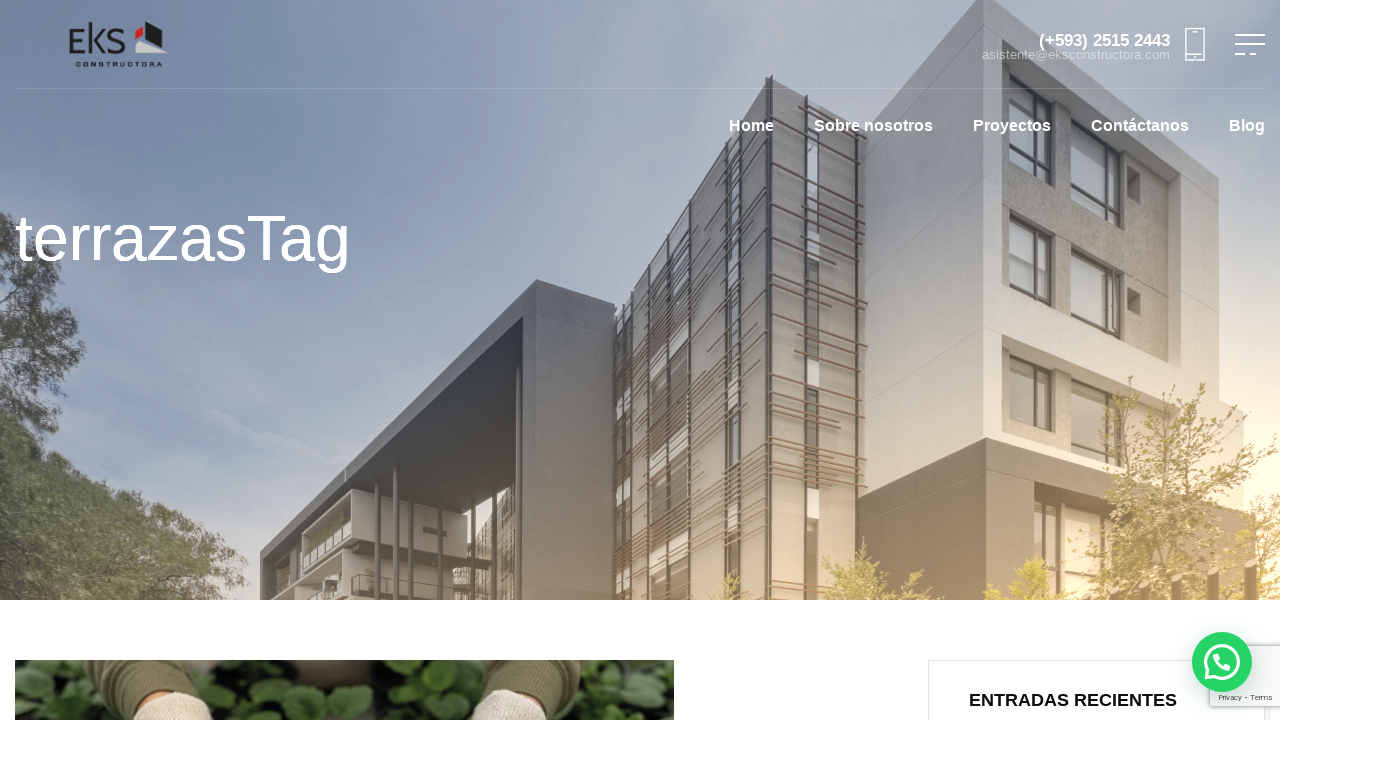

--- FILE ---
content_type: text/html; charset=utf-8
request_url: https://www.google.com/recaptcha/api2/anchor?ar=1&k=6Ld6MbMgAAAAALeFg1F1JQclLmcqV0T-m183Ep1V&co=aHR0cHM6Ly9la3Njb25zdHJ1Y3RvcmEuY29tOjQ0Mw..&hl=en&v=WlorfsiGuSC-48iTBOUy9gV8&size=invisible&anchor-ms=20000&execute-ms=30000&cb=9i2veg5p4hyz
body_size: 48721
content:
<!DOCTYPE HTML><html dir="ltr" lang="en"><head><meta http-equiv="Content-Type" content="text/html; charset=UTF-8">
<meta http-equiv="X-UA-Compatible" content="IE=edge">
<title>reCAPTCHA</title>
<style type="text/css">
/* cyrillic-ext */
@font-face {
  font-family: 'Roboto';
  font-style: normal;
  font-weight: 400;
  font-stretch: 100%;
  src: url(//fonts.gstatic.com/s/roboto/v48/KFO7CnqEu92Fr1ME7kSn66aGLdTylUAMa3GUBHMdazTgWw.woff2) format('woff2');
  unicode-range: U+0460-052F, U+1C80-1C8A, U+20B4, U+2DE0-2DFF, U+A640-A69F, U+FE2E-FE2F;
}
/* cyrillic */
@font-face {
  font-family: 'Roboto';
  font-style: normal;
  font-weight: 400;
  font-stretch: 100%;
  src: url(//fonts.gstatic.com/s/roboto/v48/KFO7CnqEu92Fr1ME7kSn66aGLdTylUAMa3iUBHMdazTgWw.woff2) format('woff2');
  unicode-range: U+0301, U+0400-045F, U+0490-0491, U+04B0-04B1, U+2116;
}
/* greek-ext */
@font-face {
  font-family: 'Roboto';
  font-style: normal;
  font-weight: 400;
  font-stretch: 100%;
  src: url(//fonts.gstatic.com/s/roboto/v48/KFO7CnqEu92Fr1ME7kSn66aGLdTylUAMa3CUBHMdazTgWw.woff2) format('woff2');
  unicode-range: U+1F00-1FFF;
}
/* greek */
@font-face {
  font-family: 'Roboto';
  font-style: normal;
  font-weight: 400;
  font-stretch: 100%;
  src: url(//fonts.gstatic.com/s/roboto/v48/KFO7CnqEu92Fr1ME7kSn66aGLdTylUAMa3-UBHMdazTgWw.woff2) format('woff2');
  unicode-range: U+0370-0377, U+037A-037F, U+0384-038A, U+038C, U+038E-03A1, U+03A3-03FF;
}
/* math */
@font-face {
  font-family: 'Roboto';
  font-style: normal;
  font-weight: 400;
  font-stretch: 100%;
  src: url(//fonts.gstatic.com/s/roboto/v48/KFO7CnqEu92Fr1ME7kSn66aGLdTylUAMawCUBHMdazTgWw.woff2) format('woff2');
  unicode-range: U+0302-0303, U+0305, U+0307-0308, U+0310, U+0312, U+0315, U+031A, U+0326-0327, U+032C, U+032F-0330, U+0332-0333, U+0338, U+033A, U+0346, U+034D, U+0391-03A1, U+03A3-03A9, U+03B1-03C9, U+03D1, U+03D5-03D6, U+03F0-03F1, U+03F4-03F5, U+2016-2017, U+2034-2038, U+203C, U+2040, U+2043, U+2047, U+2050, U+2057, U+205F, U+2070-2071, U+2074-208E, U+2090-209C, U+20D0-20DC, U+20E1, U+20E5-20EF, U+2100-2112, U+2114-2115, U+2117-2121, U+2123-214F, U+2190, U+2192, U+2194-21AE, U+21B0-21E5, U+21F1-21F2, U+21F4-2211, U+2213-2214, U+2216-22FF, U+2308-230B, U+2310, U+2319, U+231C-2321, U+2336-237A, U+237C, U+2395, U+239B-23B7, U+23D0, U+23DC-23E1, U+2474-2475, U+25AF, U+25B3, U+25B7, U+25BD, U+25C1, U+25CA, U+25CC, U+25FB, U+266D-266F, U+27C0-27FF, U+2900-2AFF, U+2B0E-2B11, U+2B30-2B4C, U+2BFE, U+3030, U+FF5B, U+FF5D, U+1D400-1D7FF, U+1EE00-1EEFF;
}
/* symbols */
@font-face {
  font-family: 'Roboto';
  font-style: normal;
  font-weight: 400;
  font-stretch: 100%;
  src: url(//fonts.gstatic.com/s/roboto/v48/KFO7CnqEu92Fr1ME7kSn66aGLdTylUAMaxKUBHMdazTgWw.woff2) format('woff2');
  unicode-range: U+0001-000C, U+000E-001F, U+007F-009F, U+20DD-20E0, U+20E2-20E4, U+2150-218F, U+2190, U+2192, U+2194-2199, U+21AF, U+21E6-21F0, U+21F3, U+2218-2219, U+2299, U+22C4-22C6, U+2300-243F, U+2440-244A, U+2460-24FF, U+25A0-27BF, U+2800-28FF, U+2921-2922, U+2981, U+29BF, U+29EB, U+2B00-2BFF, U+4DC0-4DFF, U+FFF9-FFFB, U+10140-1018E, U+10190-1019C, U+101A0, U+101D0-101FD, U+102E0-102FB, U+10E60-10E7E, U+1D2C0-1D2D3, U+1D2E0-1D37F, U+1F000-1F0FF, U+1F100-1F1AD, U+1F1E6-1F1FF, U+1F30D-1F30F, U+1F315, U+1F31C, U+1F31E, U+1F320-1F32C, U+1F336, U+1F378, U+1F37D, U+1F382, U+1F393-1F39F, U+1F3A7-1F3A8, U+1F3AC-1F3AF, U+1F3C2, U+1F3C4-1F3C6, U+1F3CA-1F3CE, U+1F3D4-1F3E0, U+1F3ED, U+1F3F1-1F3F3, U+1F3F5-1F3F7, U+1F408, U+1F415, U+1F41F, U+1F426, U+1F43F, U+1F441-1F442, U+1F444, U+1F446-1F449, U+1F44C-1F44E, U+1F453, U+1F46A, U+1F47D, U+1F4A3, U+1F4B0, U+1F4B3, U+1F4B9, U+1F4BB, U+1F4BF, U+1F4C8-1F4CB, U+1F4D6, U+1F4DA, U+1F4DF, U+1F4E3-1F4E6, U+1F4EA-1F4ED, U+1F4F7, U+1F4F9-1F4FB, U+1F4FD-1F4FE, U+1F503, U+1F507-1F50B, U+1F50D, U+1F512-1F513, U+1F53E-1F54A, U+1F54F-1F5FA, U+1F610, U+1F650-1F67F, U+1F687, U+1F68D, U+1F691, U+1F694, U+1F698, U+1F6AD, U+1F6B2, U+1F6B9-1F6BA, U+1F6BC, U+1F6C6-1F6CF, U+1F6D3-1F6D7, U+1F6E0-1F6EA, U+1F6F0-1F6F3, U+1F6F7-1F6FC, U+1F700-1F7FF, U+1F800-1F80B, U+1F810-1F847, U+1F850-1F859, U+1F860-1F887, U+1F890-1F8AD, U+1F8B0-1F8BB, U+1F8C0-1F8C1, U+1F900-1F90B, U+1F93B, U+1F946, U+1F984, U+1F996, U+1F9E9, U+1FA00-1FA6F, U+1FA70-1FA7C, U+1FA80-1FA89, U+1FA8F-1FAC6, U+1FACE-1FADC, U+1FADF-1FAE9, U+1FAF0-1FAF8, U+1FB00-1FBFF;
}
/* vietnamese */
@font-face {
  font-family: 'Roboto';
  font-style: normal;
  font-weight: 400;
  font-stretch: 100%;
  src: url(//fonts.gstatic.com/s/roboto/v48/KFO7CnqEu92Fr1ME7kSn66aGLdTylUAMa3OUBHMdazTgWw.woff2) format('woff2');
  unicode-range: U+0102-0103, U+0110-0111, U+0128-0129, U+0168-0169, U+01A0-01A1, U+01AF-01B0, U+0300-0301, U+0303-0304, U+0308-0309, U+0323, U+0329, U+1EA0-1EF9, U+20AB;
}
/* latin-ext */
@font-face {
  font-family: 'Roboto';
  font-style: normal;
  font-weight: 400;
  font-stretch: 100%;
  src: url(//fonts.gstatic.com/s/roboto/v48/KFO7CnqEu92Fr1ME7kSn66aGLdTylUAMa3KUBHMdazTgWw.woff2) format('woff2');
  unicode-range: U+0100-02BA, U+02BD-02C5, U+02C7-02CC, U+02CE-02D7, U+02DD-02FF, U+0304, U+0308, U+0329, U+1D00-1DBF, U+1E00-1E9F, U+1EF2-1EFF, U+2020, U+20A0-20AB, U+20AD-20C0, U+2113, U+2C60-2C7F, U+A720-A7FF;
}
/* latin */
@font-face {
  font-family: 'Roboto';
  font-style: normal;
  font-weight: 400;
  font-stretch: 100%;
  src: url(//fonts.gstatic.com/s/roboto/v48/KFO7CnqEu92Fr1ME7kSn66aGLdTylUAMa3yUBHMdazQ.woff2) format('woff2');
  unicode-range: U+0000-00FF, U+0131, U+0152-0153, U+02BB-02BC, U+02C6, U+02DA, U+02DC, U+0304, U+0308, U+0329, U+2000-206F, U+20AC, U+2122, U+2191, U+2193, U+2212, U+2215, U+FEFF, U+FFFD;
}
/* cyrillic-ext */
@font-face {
  font-family: 'Roboto';
  font-style: normal;
  font-weight: 500;
  font-stretch: 100%;
  src: url(//fonts.gstatic.com/s/roboto/v48/KFO7CnqEu92Fr1ME7kSn66aGLdTylUAMa3GUBHMdazTgWw.woff2) format('woff2');
  unicode-range: U+0460-052F, U+1C80-1C8A, U+20B4, U+2DE0-2DFF, U+A640-A69F, U+FE2E-FE2F;
}
/* cyrillic */
@font-face {
  font-family: 'Roboto';
  font-style: normal;
  font-weight: 500;
  font-stretch: 100%;
  src: url(//fonts.gstatic.com/s/roboto/v48/KFO7CnqEu92Fr1ME7kSn66aGLdTylUAMa3iUBHMdazTgWw.woff2) format('woff2');
  unicode-range: U+0301, U+0400-045F, U+0490-0491, U+04B0-04B1, U+2116;
}
/* greek-ext */
@font-face {
  font-family: 'Roboto';
  font-style: normal;
  font-weight: 500;
  font-stretch: 100%;
  src: url(//fonts.gstatic.com/s/roboto/v48/KFO7CnqEu92Fr1ME7kSn66aGLdTylUAMa3CUBHMdazTgWw.woff2) format('woff2');
  unicode-range: U+1F00-1FFF;
}
/* greek */
@font-face {
  font-family: 'Roboto';
  font-style: normal;
  font-weight: 500;
  font-stretch: 100%;
  src: url(//fonts.gstatic.com/s/roboto/v48/KFO7CnqEu92Fr1ME7kSn66aGLdTylUAMa3-UBHMdazTgWw.woff2) format('woff2');
  unicode-range: U+0370-0377, U+037A-037F, U+0384-038A, U+038C, U+038E-03A1, U+03A3-03FF;
}
/* math */
@font-face {
  font-family: 'Roboto';
  font-style: normal;
  font-weight: 500;
  font-stretch: 100%;
  src: url(//fonts.gstatic.com/s/roboto/v48/KFO7CnqEu92Fr1ME7kSn66aGLdTylUAMawCUBHMdazTgWw.woff2) format('woff2');
  unicode-range: U+0302-0303, U+0305, U+0307-0308, U+0310, U+0312, U+0315, U+031A, U+0326-0327, U+032C, U+032F-0330, U+0332-0333, U+0338, U+033A, U+0346, U+034D, U+0391-03A1, U+03A3-03A9, U+03B1-03C9, U+03D1, U+03D5-03D6, U+03F0-03F1, U+03F4-03F5, U+2016-2017, U+2034-2038, U+203C, U+2040, U+2043, U+2047, U+2050, U+2057, U+205F, U+2070-2071, U+2074-208E, U+2090-209C, U+20D0-20DC, U+20E1, U+20E5-20EF, U+2100-2112, U+2114-2115, U+2117-2121, U+2123-214F, U+2190, U+2192, U+2194-21AE, U+21B0-21E5, U+21F1-21F2, U+21F4-2211, U+2213-2214, U+2216-22FF, U+2308-230B, U+2310, U+2319, U+231C-2321, U+2336-237A, U+237C, U+2395, U+239B-23B7, U+23D0, U+23DC-23E1, U+2474-2475, U+25AF, U+25B3, U+25B7, U+25BD, U+25C1, U+25CA, U+25CC, U+25FB, U+266D-266F, U+27C0-27FF, U+2900-2AFF, U+2B0E-2B11, U+2B30-2B4C, U+2BFE, U+3030, U+FF5B, U+FF5D, U+1D400-1D7FF, U+1EE00-1EEFF;
}
/* symbols */
@font-face {
  font-family: 'Roboto';
  font-style: normal;
  font-weight: 500;
  font-stretch: 100%;
  src: url(//fonts.gstatic.com/s/roboto/v48/KFO7CnqEu92Fr1ME7kSn66aGLdTylUAMaxKUBHMdazTgWw.woff2) format('woff2');
  unicode-range: U+0001-000C, U+000E-001F, U+007F-009F, U+20DD-20E0, U+20E2-20E4, U+2150-218F, U+2190, U+2192, U+2194-2199, U+21AF, U+21E6-21F0, U+21F3, U+2218-2219, U+2299, U+22C4-22C6, U+2300-243F, U+2440-244A, U+2460-24FF, U+25A0-27BF, U+2800-28FF, U+2921-2922, U+2981, U+29BF, U+29EB, U+2B00-2BFF, U+4DC0-4DFF, U+FFF9-FFFB, U+10140-1018E, U+10190-1019C, U+101A0, U+101D0-101FD, U+102E0-102FB, U+10E60-10E7E, U+1D2C0-1D2D3, U+1D2E0-1D37F, U+1F000-1F0FF, U+1F100-1F1AD, U+1F1E6-1F1FF, U+1F30D-1F30F, U+1F315, U+1F31C, U+1F31E, U+1F320-1F32C, U+1F336, U+1F378, U+1F37D, U+1F382, U+1F393-1F39F, U+1F3A7-1F3A8, U+1F3AC-1F3AF, U+1F3C2, U+1F3C4-1F3C6, U+1F3CA-1F3CE, U+1F3D4-1F3E0, U+1F3ED, U+1F3F1-1F3F3, U+1F3F5-1F3F7, U+1F408, U+1F415, U+1F41F, U+1F426, U+1F43F, U+1F441-1F442, U+1F444, U+1F446-1F449, U+1F44C-1F44E, U+1F453, U+1F46A, U+1F47D, U+1F4A3, U+1F4B0, U+1F4B3, U+1F4B9, U+1F4BB, U+1F4BF, U+1F4C8-1F4CB, U+1F4D6, U+1F4DA, U+1F4DF, U+1F4E3-1F4E6, U+1F4EA-1F4ED, U+1F4F7, U+1F4F9-1F4FB, U+1F4FD-1F4FE, U+1F503, U+1F507-1F50B, U+1F50D, U+1F512-1F513, U+1F53E-1F54A, U+1F54F-1F5FA, U+1F610, U+1F650-1F67F, U+1F687, U+1F68D, U+1F691, U+1F694, U+1F698, U+1F6AD, U+1F6B2, U+1F6B9-1F6BA, U+1F6BC, U+1F6C6-1F6CF, U+1F6D3-1F6D7, U+1F6E0-1F6EA, U+1F6F0-1F6F3, U+1F6F7-1F6FC, U+1F700-1F7FF, U+1F800-1F80B, U+1F810-1F847, U+1F850-1F859, U+1F860-1F887, U+1F890-1F8AD, U+1F8B0-1F8BB, U+1F8C0-1F8C1, U+1F900-1F90B, U+1F93B, U+1F946, U+1F984, U+1F996, U+1F9E9, U+1FA00-1FA6F, U+1FA70-1FA7C, U+1FA80-1FA89, U+1FA8F-1FAC6, U+1FACE-1FADC, U+1FADF-1FAE9, U+1FAF0-1FAF8, U+1FB00-1FBFF;
}
/* vietnamese */
@font-face {
  font-family: 'Roboto';
  font-style: normal;
  font-weight: 500;
  font-stretch: 100%;
  src: url(//fonts.gstatic.com/s/roboto/v48/KFO7CnqEu92Fr1ME7kSn66aGLdTylUAMa3OUBHMdazTgWw.woff2) format('woff2');
  unicode-range: U+0102-0103, U+0110-0111, U+0128-0129, U+0168-0169, U+01A0-01A1, U+01AF-01B0, U+0300-0301, U+0303-0304, U+0308-0309, U+0323, U+0329, U+1EA0-1EF9, U+20AB;
}
/* latin-ext */
@font-face {
  font-family: 'Roboto';
  font-style: normal;
  font-weight: 500;
  font-stretch: 100%;
  src: url(//fonts.gstatic.com/s/roboto/v48/KFO7CnqEu92Fr1ME7kSn66aGLdTylUAMa3KUBHMdazTgWw.woff2) format('woff2');
  unicode-range: U+0100-02BA, U+02BD-02C5, U+02C7-02CC, U+02CE-02D7, U+02DD-02FF, U+0304, U+0308, U+0329, U+1D00-1DBF, U+1E00-1E9F, U+1EF2-1EFF, U+2020, U+20A0-20AB, U+20AD-20C0, U+2113, U+2C60-2C7F, U+A720-A7FF;
}
/* latin */
@font-face {
  font-family: 'Roboto';
  font-style: normal;
  font-weight: 500;
  font-stretch: 100%;
  src: url(//fonts.gstatic.com/s/roboto/v48/KFO7CnqEu92Fr1ME7kSn66aGLdTylUAMa3yUBHMdazQ.woff2) format('woff2');
  unicode-range: U+0000-00FF, U+0131, U+0152-0153, U+02BB-02BC, U+02C6, U+02DA, U+02DC, U+0304, U+0308, U+0329, U+2000-206F, U+20AC, U+2122, U+2191, U+2193, U+2212, U+2215, U+FEFF, U+FFFD;
}
/* cyrillic-ext */
@font-face {
  font-family: 'Roboto';
  font-style: normal;
  font-weight: 900;
  font-stretch: 100%;
  src: url(//fonts.gstatic.com/s/roboto/v48/KFO7CnqEu92Fr1ME7kSn66aGLdTylUAMa3GUBHMdazTgWw.woff2) format('woff2');
  unicode-range: U+0460-052F, U+1C80-1C8A, U+20B4, U+2DE0-2DFF, U+A640-A69F, U+FE2E-FE2F;
}
/* cyrillic */
@font-face {
  font-family: 'Roboto';
  font-style: normal;
  font-weight: 900;
  font-stretch: 100%;
  src: url(//fonts.gstatic.com/s/roboto/v48/KFO7CnqEu92Fr1ME7kSn66aGLdTylUAMa3iUBHMdazTgWw.woff2) format('woff2');
  unicode-range: U+0301, U+0400-045F, U+0490-0491, U+04B0-04B1, U+2116;
}
/* greek-ext */
@font-face {
  font-family: 'Roboto';
  font-style: normal;
  font-weight: 900;
  font-stretch: 100%;
  src: url(//fonts.gstatic.com/s/roboto/v48/KFO7CnqEu92Fr1ME7kSn66aGLdTylUAMa3CUBHMdazTgWw.woff2) format('woff2');
  unicode-range: U+1F00-1FFF;
}
/* greek */
@font-face {
  font-family: 'Roboto';
  font-style: normal;
  font-weight: 900;
  font-stretch: 100%;
  src: url(//fonts.gstatic.com/s/roboto/v48/KFO7CnqEu92Fr1ME7kSn66aGLdTylUAMa3-UBHMdazTgWw.woff2) format('woff2');
  unicode-range: U+0370-0377, U+037A-037F, U+0384-038A, U+038C, U+038E-03A1, U+03A3-03FF;
}
/* math */
@font-face {
  font-family: 'Roboto';
  font-style: normal;
  font-weight: 900;
  font-stretch: 100%;
  src: url(//fonts.gstatic.com/s/roboto/v48/KFO7CnqEu92Fr1ME7kSn66aGLdTylUAMawCUBHMdazTgWw.woff2) format('woff2');
  unicode-range: U+0302-0303, U+0305, U+0307-0308, U+0310, U+0312, U+0315, U+031A, U+0326-0327, U+032C, U+032F-0330, U+0332-0333, U+0338, U+033A, U+0346, U+034D, U+0391-03A1, U+03A3-03A9, U+03B1-03C9, U+03D1, U+03D5-03D6, U+03F0-03F1, U+03F4-03F5, U+2016-2017, U+2034-2038, U+203C, U+2040, U+2043, U+2047, U+2050, U+2057, U+205F, U+2070-2071, U+2074-208E, U+2090-209C, U+20D0-20DC, U+20E1, U+20E5-20EF, U+2100-2112, U+2114-2115, U+2117-2121, U+2123-214F, U+2190, U+2192, U+2194-21AE, U+21B0-21E5, U+21F1-21F2, U+21F4-2211, U+2213-2214, U+2216-22FF, U+2308-230B, U+2310, U+2319, U+231C-2321, U+2336-237A, U+237C, U+2395, U+239B-23B7, U+23D0, U+23DC-23E1, U+2474-2475, U+25AF, U+25B3, U+25B7, U+25BD, U+25C1, U+25CA, U+25CC, U+25FB, U+266D-266F, U+27C0-27FF, U+2900-2AFF, U+2B0E-2B11, U+2B30-2B4C, U+2BFE, U+3030, U+FF5B, U+FF5D, U+1D400-1D7FF, U+1EE00-1EEFF;
}
/* symbols */
@font-face {
  font-family: 'Roboto';
  font-style: normal;
  font-weight: 900;
  font-stretch: 100%;
  src: url(//fonts.gstatic.com/s/roboto/v48/KFO7CnqEu92Fr1ME7kSn66aGLdTylUAMaxKUBHMdazTgWw.woff2) format('woff2');
  unicode-range: U+0001-000C, U+000E-001F, U+007F-009F, U+20DD-20E0, U+20E2-20E4, U+2150-218F, U+2190, U+2192, U+2194-2199, U+21AF, U+21E6-21F0, U+21F3, U+2218-2219, U+2299, U+22C4-22C6, U+2300-243F, U+2440-244A, U+2460-24FF, U+25A0-27BF, U+2800-28FF, U+2921-2922, U+2981, U+29BF, U+29EB, U+2B00-2BFF, U+4DC0-4DFF, U+FFF9-FFFB, U+10140-1018E, U+10190-1019C, U+101A0, U+101D0-101FD, U+102E0-102FB, U+10E60-10E7E, U+1D2C0-1D2D3, U+1D2E0-1D37F, U+1F000-1F0FF, U+1F100-1F1AD, U+1F1E6-1F1FF, U+1F30D-1F30F, U+1F315, U+1F31C, U+1F31E, U+1F320-1F32C, U+1F336, U+1F378, U+1F37D, U+1F382, U+1F393-1F39F, U+1F3A7-1F3A8, U+1F3AC-1F3AF, U+1F3C2, U+1F3C4-1F3C6, U+1F3CA-1F3CE, U+1F3D4-1F3E0, U+1F3ED, U+1F3F1-1F3F3, U+1F3F5-1F3F7, U+1F408, U+1F415, U+1F41F, U+1F426, U+1F43F, U+1F441-1F442, U+1F444, U+1F446-1F449, U+1F44C-1F44E, U+1F453, U+1F46A, U+1F47D, U+1F4A3, U+1F4B0, U+1F4B3, U+1F4B9, U+1F4BB, U+1F4BF, U+1F4C8-1F4CB, U+1F4D6, U+1F4DA, U+1F4DF, U+1F4E3-1F4E6, U+1F4EA-1F4ED, U+1F4F7, U+1F4F9-1F4FB, U+1F4FD-1F4FE, U+1F503, U+1F507-1F50B, U+1F50D, U+1F512-1F513, U+1F53E-1F54A, U+1F54F-1F5FA, U+1F610, U+1F650-1F67F, U+1F687, U+1F68D, U+1F691, U+1F694, U+1F698, U+1F6AD, U+1F6B2, U+1F6B9-1F6BA, U+1F6BC, U+1F6C6-1F6CF, U+1F6D3-1F6D7, U+1F6E0-1F6EA, U+1F6F0-1F6F3, U+1F6F7-1F6FC, U+1F700-1F7FF, U+1F800-1F80B, U+1F810-1F847, U+1F850-1F859, U+1F860-1F887, U+1F890-1F8AD, U+1F8B0-1F8BB, U+1F8C0-1F8C1, U+1F900-1F90B, U+1F93B, U+1F946, U+1F984, U+1F996, U+1F9E9, U+1FA00-1FA6F, U+1FA70-1FA7C, U+1FA80-1FA89, U+1FA8F-1FAC6, U+1FACE-1FADC, U+1FADF-1FAE9, U+1FAF0-1FAF8, U+1FB00-1FBFF;
}
/* vietnamese */
@font-face {
  font-family: 'Roboto';
  font-style: normal;
  font-weight: 900;
  font-stretch: 100%;
  src: url(//fonts.gstatic.com/s/roboto/v48/KFO7CnqEu92Fr1ME7kSn66aGLdTylUAMa3OUBHMdazTgWw.woff2) format('woff2');
  unicode-range: U+0102-0103, U+0110-0111, U+0128-0129, U+0168-0169, U+01A0-01A1, U+01AF-01B0, U+0300-0301, U+0303-0304, U+0308-0309, U+0323, U+0329, U+1EA0-1EF9, U+20AB;
}
/* latin-ext */
@font-face {
  font-family: 'Roboto';
  font-style: normal;
  font-weight: 900;
  font-stretch: 100%;
  src: url(//fonts.gstatic.com/s/roboto/v48/KFO7CnqEu92Fr1ME7kSn66aGLdTylUAMa3KUBHMdazTgWw.woff2) format('woff2');
  unicode-range: U+0100-02BA, U+02BD-02C5, U+02C7-02CC, U+02CE-02D7, U+02DD-02FF, U+0304, U+0308, U+0329, U+1D00-1DBF, U+1E00-1E9F, U+1EF2-1EFF, U+2020, U+20A0-20AB, U+20AD-20C0, U+2113, U+2C60-2C7F, U+A720-A7FF;
}
/* latin */
@font-face {
  font-family: 'Roboto';
  font-style: normal;
  font-weight: 900;
  font-stretch: 100%;
  src: url(//fonts.gstatic.com/s/roboto/v48/KFO7CnqEu92Fr1ME7kSn66aGLdTylUAMa3yUBHMdazQ.woff2) format('woff2');
  unicode-range: U+0000-00FF, U+0131, U+0152-0153, U+02BB-02BC, U+02C6, U+02DA, U+02DC, U+0304, U+0308, U+0329, U+2000-206F, U+20AC, U+2122, U+2191, U+2193, U+2212, U+2215, U+FEFF, U+FFFD;
}

</style>
<link rel="stylesheet" type="text/css" href="https://www.gstatic.com/recaptcha/releases/WlorfsiGuSC-48iTBOUy9gV8/styles__ltr.css">
<script nonce="rPVPnPPNKbb2Akz8Z2w2Lg" type="text/javascript">window['__recaptcha_api'] = 'https://www.google.com/recaptcha/api2/';</script>
<script type="text/javascript" src="https://www.gstatic.com/recaptcha/releases/WlorfsiGuSC-48iTBOUy9gV8/recaptcha__en.js" nonce="rPVPnPPNKbb2Akz8Z2w2Lg">
      
    </script></head>
<body><div id="rc-anchor-alert" class="rc-anchor-alert"></div>
<input type="hidden" id="recaptcha-token" value="[base64]">
<script type="text/javascript" nonce="rPVPnPPNKbb2Akz8Z2w2Lg">
      recaptcha.anchor.Main.init("[\x22ainput\x22,[\x22bgdata\x22,\x22\x22,\[base64]/[base64]/[base64]/bmV3IHJbeF0oY1swXSk6RT09Mj9uZXcgclt4XShjWzBdLGNbMV0pOkU9PTM/bmV3IHJbeF0oY1swXSxjWzFdLGNbMl0pOkU9PTQ/[base64]/[base64]/[base64]/[base64]/[base64]/[base64]/[base64]/[base64]\x22,\[base64]\x22,\x22YMK1McKHwrfCo8KDOw/CliVew7bDgcKHwqHDjMKcwpctw6U8wqTDkMOsw4DDkcKLD8KRXjDDr8KjEcKCbVXDh8KwME7CisOLT2rCgMKlbMOmdMOBwrEEw6oawp57wqnDrwvCsMOVWMKNw4nDpAfDjQQgBwfCt0EeUUnDujbCoFjDrD3Dr8K3w7dhw7/CmMOEwogcw7Y7UkktwpYlGcONdMOmCsKpwpEMw6E5w6DCmSjDkMK0QMKvw5rCpcOTw4FeWmDCghXCv8O+wpvDvzkRVg1FwoFKNMKNw7RaQsOgwql1wq5JX8O9GxVMwqTDnsKEIMOYw4RXaSzChR7Chy/CuG8NZAHCtX7DosOKcVYLw594wpvCtn9tSQA7VsKOLA3CgMO2UsO6wpFnY8OWw4ojw4fDksOVw688w5INw4MUVcKEw6M6BlrDmgBmwpYyw4/ChMOGNTYfTMOFNw/DkXzCtj16BQ0JwoB3wqHCrhjDrB/Dl0R9woLCnH3Dk0xQwosFwpHCvjfDnMKew74nBHEhL8KSw6zCtMOWw6bDs8OIwoHCtkEfasOqw5V+w5PDocKJFVVywq/Ds1AtQ8K2w6LCt8ONNMOhwqA4K8ONAsKXendTw7kWHMO8w5bDoRfCqsOFaCQDZCwFw7/[base64]/DmMKywpHDu8K/w6F9wp1xw4DDhcKcbMKKwp/[base64]/CjcONWzfCnAwhwrfCnF4bwpJUw7fDs8KAw6IJP8O2wpHDkXbDrm7Dl8K2MktaQ8Opw5LDvcKyCWVxw4zCk8KdwrlML8Oww5TDvUhcw4LDmRc6wrrDhyo2wo59A8K2wpckw5llacOhe2jClitdd8Krwr7CkcOAw77CvsO1w6VYTC/CjMO0wqfCgztxasOGw6ZZTcOZw5ZzXsOHw5LDkRp8w41NwqDCiS9LS8OWwr3DksO4M8KZwpbDlMK6fsO7wrrChyF3c3EMayjCu8O7w5FfLMO0BTINw4fDmV/DkC/DkV4BQ8K3w78HdcKawrQZwrbDgMOiMU/[base64]/DpD3DhQLClzt5D8OzF8KUa0vDsj3DoC0KGsK/wrbCssKuw4wlecKjBcOJwrjCuMKEA2PDj8OqwpcfwqhAw7HCnMONbkzDlMKmMcOdw6TCocK5wrwiwoc6IgXDp8KaZlbDmwTDv34DWnBEY8Oiw4DCgnRkBX/DisKgKsO6HMOEGSVgTBgFODnCuFzDl8KYw7nCq8Kqwph7w5DDmAPDvinChT3CvMOkw4vCtMOawrktw4x8eBlrZUcMw7vDhkLDnhXCrzzCosKvLC5+fklxw4Ejwo1JA8KGwokje1zChcOiw5HCvMKQMsOoR8KVwrLCjMKywqHCkBPCj8KPwo3Dn8K4InktwovCqcO2w7/DvStjwqnDvMKWw4TDig0dw6UQDMKhUSDCiMK/w4Rmb8OrLRzDgEJhOV5GO8K5wp5KcD7CknHDgD9EMw5GEGvCm8OmworCmyzCgzcGMgdJwqMnJm0ywrfClcKqwqREwqlJw7rDjsKJwpotw4UGwqzDvkjCkQDDmMOcwrDDpz7Ckm/[base64]/DhAbDq8OewqpGwrLDsSQOw4N5wox+KcKbwqrCkgXDkcKbHcKtEAR0OcK8PTvCsMOgHR9pAcKiAsKSw6V9wrnCiDpsOMOZwoEJRAzDhsKaw5nDuMKXwqt4w4PCv0waVMKfw6tCRTzDqsK0SMKjwq3DksOIRsOxQ8K2woNgV2QdwofDjCsscsOPwo/CnBg2R8KewrxMwo4oPR47wplJFgQ/wphtwqsZXjB8wrjDmsOewqdMwrhXBi3DqMO9ES/[base64]/CjMK2c3Mtw4nDksKZwrPCnsOSLcKmw47DmcOKw7N9w4HCm8O+w6URwoDCs8OMw7rDnxtlw4rCsg7DncOQMlvCqSPDhhPDkwJGD8K1GG/DtFRAwp9qw51bwqfDrGg5wp5fwoPDqMKmw6tuwqfDo8KWEBd6esKNVcOFRcKswoPCu0TCihXCnj4IwrzCgUvDlG8MTMOPw5DCrsKnwqTCt8Otw53Dr8OtccKcw6/DpWPDtQzDnMO9YMKOD8KuCA9Dw7jDp3XDhMOiCcOFQsKPIg0Fe8OVSMOPcA7DmQRUaMKOw5nDicO3w5fCpWUlw7ALwrJ8w4Z7wobDkB3DlRMIwpHDqhvCncOWVgIlw59yw6IXwqcmBcKow7YZEcKxwo/CpsKVQ8KoWXBGw6TCiMKFfy96BSzCoMKtw5nDnSDDoSfDrsK8HBbCjMO+w7rCrVECf8OEw7coYHAWeMK8wrTDoynDhUk5wop9ZsKjUBIWwr/DsMOzEngiaQzDqsOQNUfCljDCqMKScsOWeVo3wqZ2ZMKBwqfClQx8PcOSYsKrFmjCtcO7wrxbw6LDrFLDusKMwoQzVAhDw77DnsK0wrp0w6xpIMOcETtvwobDoMKTPx/CoQfCkTtzQMOmw7NcScOCXU13w4zDoQtmUcKQCcOIwqXDqsOXE8KxwrTDh0bCvsOfD00ebjU/[base64]/MAFQJ8OSKnoOdMKKw5PDlzfCk8OKwrzCksOxOTnCt08AY8OiPQHCtcOlIsOpZWXCpsOGf8OZIcKqwo7DoRkhw7wwwpfDvsKpwo1VRF/Dn8Otw5wOFQpYw4F3V8OAOQTDlsOBawF5wpzCsQ8hEsOLIGHDkMOYw5TDiyTCuFLChsORw5XCjGlYZ8KYH2bCkEzDusKMw6Qvw6rCvMOYwq4qL0jDnzo8wp0cUMOfSHM1ccK4wrkFR8Oyw6LDusOCKAPCnsO+w63DpSvDocKaworDksKUwqdpwrJ0Z1dRw7/[base64]/[base64]/J8KKAjPCusKUwr5NwqrDsnLClUkhw6IkLSLDrsK1OMORw6HDnxNsSgZ4ZcKeJcKEcy3DrsKcAcKjwpdYAsOZw41XeMKuwqg3dnHDucOAw4vCpcOMw7oAd1h5wqnDiA1peSHDpCU0wroowo3DgFhSwpUCJwNLw78+wrTDm8KDw53DmXJ7wpA5H8K/w7o5AcK/wrDCvMKkdMKiw7pye1kNw7fDv8OnaSPDnsKtw4Vdw7jDnUc1wopLcMK7wo3CtcK+F8K5GTLDgVpKeWvCpMO/IWXDmUrDk8K4woPCtsO1w5ozVSfClTTCjQM7woNGEsKfDcKoWEbDj8KZw58cwqwyKXvClxfDvsO/USFAJy4fN03CosKJwqE3w7TCkcOOwqBxOno2H0RLIcOzKMKfw5pZaMOXw6xSwrgWw4XCmAjCpzHCssKbb1sOw7/CiRJQw6/DvsKcw6MRw7VsHcKtwqwJPsKZw6ACw5/DhsOQGMKXw4vDn8KXQ8KcC8O6ZMOpLSHCiCHDsAFnw4nCljNkDl/[base64]/V0XDgzcmAE/Ci8KOeGjDrT7DonTCu1QQw4FhagfClcOvX8K/w7/CnMKQw7DCr2EgCsKoaxnDgcKzw6rCtQnCsl3CjsO8VsKaFsKpw6MGwqfCqkNxOytSw49ewr9JDUJ4X3h3w48Xw6FUw4zDlUEoHl7CicKRw4l6w7ozwr/CmMKcwpfDpMK0FMOKZl0pw4pOw7tlw4w5w5gawqXDrjnCuHLCrcO3w4JcG2pVwozDj8K7WMOffn8Rwr0ybgAEZ8KaZF0zXcOLLMOMw6LDiMKTUFLDlsK8ZQYfDV5zwq/ChBjDoUvDqAIrdMOwWynCk1hCQ8K5NsOPH8Oxw4HDv8KTNXYkw6TCi8OMw7YAXwhMX23CkB1nw77CocKOXGHCqiFAERLDllHDg8KmHgJ5a2/DllkswqwEwofCtMOcwpfDoiXDmsKZCsO/w6nClB4pw6vCqHbCulU5UnLDtDNuwqE+I8Orw4UIw7d/[base64]/CnMOkwphVTsKhVcOnKRXDicKmw69uBU5MHCDCiDzDg8KcOBjDmVN2w4nCuRTDujnDssKaMmbDjWbCjsOkR0Q6wqQDwpssO8Ouam98w5nClUHDhsKaOVnCsW7CmAsFwrHCi3HCr8Ohwq/CozhnYMK+TMKPw5dRUcKUw5dGU8OVwq/CnQFHQggRKUnDvUxNwqYeOGQxXhk3w7F6w67Dmi5uJMKdTxjDjH7ClV7DtMK/SsK/w7xUWBwcwqY/A0t/ZsOSUnEFwrTDqTNFwpMwQsKZPXA3KcKSwqbDlMOmw4/CncKOeMO9w40NHMKwwozDiMKpwrjCgk9QZ0fDtRwww4LClUHDmm0Zwph/bcOqwpXDqMKawpbCmMOSClzDiyM5w6zDksOpMsONw5kpw7TChW3DpzzCh3fDlkQBfsKISAnDpRZ0w7DDkHBhwrtyw4ltKUHDtMKtLMKGXcKHTcOqY8KVasObXjUNB8KBTcKzYkVKw7DCiw3ClFfCuz7CkxPDsmNnwqY5MsONfnwHwpnDqy98EF/Cv1k1worDuWvDlsKsw43Cj0IRw6nDuwcYwr3CqsK1w57Dp8KgLk3CsMKoMyAnwr82wrNpwonDimTCkATDn2JgBMO4w54vTcOQwrAATQXCmsOEHllLBMK2wo/CuQfCrXQKBm0ow6jCssO+PMObw6Rnw5B9w4cKwqRkaMOzwrPDhcOnBnzDn8Opw5/Dh8OFOmbCocKQwrLCgEvCiEfDr8OlFyQfG8Kkw7VZwonDjnvDgcOTKMKaUQXCpVXDgcKzNcO0KksUwrg/a8OtwrY4EMO1KhcNwqLClcOrwpRcwow6R2zDjlw+wqjDrsKXwq/DnsKhwr9FAh/CtMKYJHg0w47DhsK6LxkuA8O+wqDCuxLDvMOlW1sFwrXCj8KsOsOvVUHCg8OAwr/CgMKxw7LDhn9+w7glYxpIw4N2U1BpPVbDo8OQDmPCgErCtUnDqcOiLG7DhsKoDhnDh2nCgU4FAMOBw7DDqF3DgWliOkjDmDrDrMOZw61kWXYuMcOXQsKQw5LCi8O3AlHDoQbDnsKxLsOwworCj8KAYmXCinjDgVgrw7/DscO8HMKsbjR8ZE3CvsKuPMOCAMKxNlrCrcK9A8K1ShHDtnvDp8O5BcKtwqZpw5HCjsOQw6vDnBUoJlHDnXgywq/CmsKkcMO9wqTDvRLDv8Kuwr/[base64]/w5fDtcKMC8O5wpDDksKkwqPDgVs7K0sjw6/[base64]/[base64]/[base64]/DvcKRwoHDphHCq1/CuCPDnATDqsOFwofDjsKowqlAOAslA1FOenfCh1rCvcO1w6PDvcKHYcKqw5VGJybCnGFwTinDq0hMRMOeFsKoBxzCvn3DkyTCqnfDmT/CmMOKL1prw6/CqsOfOX3CjcKvQcOIwrVRwpjDjMKIwrnDtsOew6PDjcOFFsKODUPCrcK7QVROw4XDoxXDlcKBCMKHw7dTwrDDs8KVw50mwqLDlV1TEcKaw5pVHncHf10fclw6d8OSw6F/KCLDjVnDrjgyHDjDhsO0w6AUF1R/wqU/aHt1ISd1w4FCw7YLw5UfwrvCnFjDkhTCrk7CvR/DsRFSTSJDWnPCuBd3F8OWwpbCr0jDnMK9bMObOcORw6DDicOdK8KPw4ZBw4bDgHfCuMKWeyAnIwQRwpYcOwUfw7oHw6FnBcKOLsOBwrYfPUzCjU7Dll7CosKbwpJVYR5Gwo/DqMKdM8OzIcKxwq/CscKGRnd0LGjCnVTCkcKXbMOrbMKPU2HCgsKlRMO1dcKbL8OKw6fDkQvDl0QRSsOCwrDCgDPDqiVUwo/DmcOmw6DCnMK9Nx7Cu8KYwqEtw5TCrcKMw4HCqUDCjcKpwqrDnUHCoMKtw5rCoHnDmMKGMQvCgMKrwqfDklfDpA7DnTolw4VrMMOrLcOIwrHDnAnChcK3w7dQY8K1wrzCqsKZF2gqwo/[base64]/w4HCmcOEwqDCohoyZMOfw7LCmT1Owr7Co8Kkw53DpMKpwobCtMOeDsOrwrPClUHDhETDmT0Fw5YOwoDDoWt3wp/DtcKMw7XDmR5MG2hMAcOzacKDRcOXbMONfiJ2wqBmw7gGwphEDVvDihIgH8KEK8KTw7MDwofDqcKITFDCuGcOw7Y1wrvCgn58woJnwrU1FG3CgkVZDFdSw7DDscOcGsKhE2/Dt8O7wrJ5w4LDvMOgFcK8wq5Sw74VeU4vwpRfOHnCjxbDoQ7DpnzDpDvDtlZOw73CvzPDlMKEw5bCsgrChsOVTipYwpNww40mwr3CgMOTeStDwrZvwoBSNMKoBsOVd8O0AmhFTMOqbjnDucKKf8K6fUJZwr/DvsOZw73DkcKaBV1bw5A9DDvDkxnCq8OvLsOvwrbDvjvDhcKUw6Baw6cLwoB1wqZUw4zCgRY9w6UtbSBWwrPDhcKCw7PCnMKPwoPDn8Kuw74Ed0x/[base64]/DgwNgA8ODD8KgTcKFEsOow4rDtnAcwq7Dl2Fiwoctw6wDwoPDvsK/[base64]/DocKUZ0bDhV9bw7bDoSk/[base64]/DusOvwrp5w6dSZCHCh1Qawo7Dr3kXLk7DocOdw7LDpDlvd8Kkw5pEw5TCucOAw5LDocOaGcO1wr5cK8KpVcKCMsKeYE4ww7LCgsK/GsOmWiBBE8OVIwrDisOrw4txBSHClkzDjAbCgsOrw7/DjyvChDbClcOkwq0Mw4h/woZiwrnCnMKEwrnCiAFbw7JVVnPDg8KgwothXnIpSn17bFzDusKUfwUyIChhTMOfGMOSLMKpUSvCt8O/FzXDk8OLD8OCw4fDpjYuDjEywqU/SsODwqnDlQBeLsK1KC3Dp8ONw6d1wqg5bsO3CA/[base64]/DsWrCnQpZW8Oew4Vdwo9EUcK4wofDu3nDjS3Dq8KvwrzDuGR/aw5uwpHDtiFsw73CvgfCpFjDiX4nwosDYsOIw7p8woZ4w4FnBMKJw4XDh8Kbw5pZC2XDnMOafB1GPsKUTMOxJBvCtcOmKMKXEzBaV8KrbVLCtsOjw5rDusOIIjfDs8Ovw5DDtMKzIw0RwrDCq0fCuV8/w7kNLcKFw5EXwp4mXcKQwovCt1jChyN+wqLCi8KlQRzDg8OwwpYmCsOzR2DDiV/CtsOlw4fDpWvDmMKYf1fDjTrDlDtUXsKww70Vw4Ayw5wPwqVEw6t9QW03GExMKMO5w7rCjsOudWrCkUTCgcOgw4dawofCpcKVOyfCk3Z8fcOnB8KbHWrCq3klOsOmcSfCv0zCpA8HwoJMRnrDlz14w5o/fyfDlUbDusKgEhrDonHDnWDDmMOIDlMLT1s7wqhSw5Q0wrZ1UgxGw4fCt8K3w6LChhMYwrkiwrXDtMOuw6YAw43DjMO3VXkFw4lHQWtEwq3DmilXdsO2w7fCuHhjM1fCq24yw5TCtmA4w7LCu8OTIB9WWhPDvGfCkhA1ajFaw4ZDwpI/NcKYw6XCp8KWa3Mowr5QbTTClsO1wrIxwrldworCn1DCo8K3HgfCqjh2ZcObYQXDpXMcf8Ovw6BpNXg/c8OZw5thGcKoAMOlB1pcA17CvMObXsOCag3Cm8ObHmvCrgHCvTAbw6/DgTlTTcO9wqbDrH8bGyAzw6rDpcKqZAoqDcOVF8KuwprCoGrDpcOENMOLw7oHw4nCtcKUwr7DlHLDvHPDg8Oqw7/CpXXCm2vCicKpw4Fjw4dkwq4SYzUqw7vDucKQw5M4wpLDh8KOesONwqxOOMO2w5ElGHTCkFN8w5tEw7Bnw7Y2wo7DoMOVCljCjUXDiB3CjRPDhsKdwoDCt8O2X8OaUcOHeQBFw6Exw73Cr03Dj8KbL8O6w7t1wpfDiBsxMRHDog7Cny1EwpXDhxEaDy/[base64]/Do1E2wrrCr8KSwqVJLMK6UsO3BHXCg8KzBXkXwpJzJGodTXPChcKjw7Qea0kGDsKrwq7ChkjDlcKEwrxew5dEw7XDu8KNG2IuasO0KDjCix3DusOow4N2N0/CssK6b03DhsKhw7wzw4FowqJWKy7Dq8OrGcOOfMKWIC1fwp7DlQtiDTTDgg9oLcO9Cy5Ww5LCn8KLRDTDlcKeaMOcw6LCk8OHMsO2wqY/wpTCq8KYI8OVworCpMKTX8KmGF/CixrCrxohCcKdw5TDi8OBw4BPw7QlKcKrw7ZpYDvDghpMaMKMMcKHek4hwqBhB8OnRMKGwqLCq8K0wqEmQBHCusOfwojCoinCvW/DkcOrS8KIwojClDrDuEHDqzfCk3Bvw683ScO5w6XCt8Orw6A6wo/DnMOEciRew41fSMORVEhZwr8mw4fDpHhaaRHCo2/[base64]/[base64]/DvFcpwqFXwonChsO8K2pwwrwlOMKQOxTDqClwdsK+wrfClALCgcKBwrpBdDLCrmZXGljCv0Ymw6XCmHZvw5/[base64]/RyDCqMOFw5JBwqPCnBEpw4A6NcOowp3DlsKXacOmL1vDpsOUwo3DsTk8VXguw41+NcKBN8KidyfCksOlw6/DnsOQBsOZCgIWC3Qbw5LCpQhDw5jDr2zDgWAVwoDCucOww53DrDTDgcKvDGAYNcKUwrvDiVt2w7zDosOawrzCr8KoGC/DkUNqC3hnL1XCnVHDk2rCiXo4wpY5w57DjsObR0khw4HDpMOVw5kyAgrDvcKzDcOfdcOrQsKiwrdoVUt/w6kRw6bDmUDDpcK0QMKLw6PDlMKkw7XDkxJTZEJXw6d6LcKNw4kECgfDtTHCgcOqw5/Dv8KXw7/[base64]/[base64]/wrtswpzDscOOwrxcZzYLwrvCjMOmSWrChMKvecOaw7R4w6JNC8OPG8O7AcKfw6wwX8ORDinDkHIBXQoUw5rDvkddwqXDvcOjM8KKccOowpbDvsO7M07DlsOjMlQLw4fDtsOCKcKcP1/CksKQGw/CksKZw4ZBw7VuwqfDp8KlWl9ZBMO+ZH3DoGw7JcKwEBzCg8KnwrhoX2rDnU3CvFzDuA3DtDdzw5h8w73DtVjCrlYccMOOZ30rw4HCqsOtKQ3ChW/CksOow4dZwpVPw7QeYBfCqjjCksKhw6J7wpUGensqw6wGOcKlZ8OneMKswoQ2w4PDpQ0Zw4vDjcKBGRjCqMKwwqY1woLCiMKfVsO6XnfDvRfDjADDoHzDrETCokBYwoxWw5/CocOiw6R+wp05McKbODRDw4jCrMOTw6TDokppw5w5w6DCqMO+w49fVUbCrsKxb8Odw7kAwrPCkcO2KsKPbG1dw70DKUIzw5/[base64]/DvRzDisKROsOFw5rDrCEbYUTCiGbDi0bDtsO0F8KswqXDhS7DqgrCusOtRGYWUsOcDsK/[base64]/fGR9ESYHWFsGGsOmF8OJcsONAwTCuSnDn3VHwpkqfxsRwpvDt8Kmw5LDl8KRWnjDtxpdwrpAw4xWVcKXbVHDrHwGQMOUIsKzw5rDssKcVF1DGsO3LAdQw73Cqx0fJGZJT2VkQXESWcK/UMKIwowEGcKQEMONNMKrGsK8P8O8J8OlFsOsw7cWwr0lUcKww6ocSwE0QV8+H8KLeS1jA05lwqjCjcOhwotEwp5+w4AcwqJVFDVVX3vDkMKZw4wybFzDjsOwR8Kuwr3DuMO2XsOlHTbDkkfCsj4qwq7Dh8Ovdi/CucOFasKAwrNyw6/DsBEvwrZXLnAKwqTDlEPCtMOaMcOpw4zDn8O/wqjCjh3DncKGTsOYwoIbwpPDksKlw7bCksKNbcKCVzpWU8OrdjHDjknCosKuGcOKw6LCicOAE1wuwp3CjsKWwqIMw73CtwHDjsOGw4vDvMOkw7vCrsOWw6IlGytrFy3Dk2kCw4ovwrBbJnF/PlHDucOEw5HCvU3CicO3NlHCgBvCoMKOd8KLDULCr8OsJsK7wohABl57GcKfwrNTw53CqidYwp3CoMKjGcOPwrIdw6FPOcOQKx3ClcKcD8KJPWpNwrjCrcO/B8KSw6grwqpQfAR5w4zDviMmJMOeecO2X0cBw6oNw47ClsOmGcOXw490M8OtdcKzQiVcwrDChcKZJMKiFcKJT8OWQcOOZsOsMUQ6EcKRwo8Cw7HCpMK4w65WIRnCsMOlw4vCtxJlOwguwqLDmWMBw5PDnkDDlcKIwo0xeQ/Cu8KXKybDgMOZU2nCrwnDn3MpfcKnw63CocKxwod9KsK9H8KdwrY6wrbCqj9bR8OjesOPbTkTw5XDqnJKwq0TJsK7WcOWN3fDrGtwHcKXwp/CjDfDuMONYcKOdnltDWE8w5BaKCfDiWQww5PDlmLChHJ7FS/DmT/DhMOaw7Yww5vDsMOkCsOJXQd9fMOowooiNhrDpcKVJsORwr/CghQWAsOsw5Fve8KTwqMwTA1Lwqpvw7rDpmV/csOPwqbDkMOkKMKtw5ZrwodvwrpHw719dBsjwqHCkcObCAPCghAddsOzG8O/L8O6w4kPCkHDjMOpw53CvMKCw6XCoyTCnDHDgSfDnEjCojzCj8Oqw5bDinjChTwxTcKow7XCuTLCohrDiAIBwrMlw7vDjMONw5fDlDk1UcOyw5vDt8KcU8KJwq/[base64]/w67DkRwHR8OsFxLCqm7CrBh0bzTDp8OQwpN4ecKtAcKKwpB6wrE5wqASLEFewovDjMK1wqnCtmRvwprDuWkuCgFgA8OzwpHCjkfCji0+wp7DtgIvaWkiG8OJGXXCqcKWwp7CgMK1QQ/CoyUxM8OKwoclZmfCrcKJwoNUFhYbSsOOw6vDsgPDqsOywrMqegDCmVtawrdWwrsfA8OnMkzDtVzDscOEw6Qew4ZbOxzDssKiRUHDvcKiw5zCtMKgawUzDcK2woLDo0wqSm4Rwo4wAUHDil/CqCR6ecOZwqAmw6XDui7Do3TDpGbDjlrCn3TDsMKtWcK6XQwmw589KT5Cw5wLw71SCcOQFVIeR2ZmDxM0w63CtkjDihTDgMOhw7E4woY5w7PDncOZw5h8TMOsw5vDpcOJCy/CgGnDgsKIwr4uwqZUw5o/EHfCpHZJw4kedT3ClMO6QcOEUHfCnFgeBsOFwpdmY0EoPcORw7XClQ80wpPDt8KsworDhcORM1tdJ8Kwwr/Co8ODcBDClMOtw4PCinTCrcOIwpXDpcKPw61qbWzChsKfAsOhQDHCjcK/wrXCsCAywp/DgXgzwqDCjl9swr/CpcO2wrd+w5xGwrfCksKZbMOZwrHDjDlPw5c8wp58w6LDi8O+w6Mpw7UwDsOwPHjDjgHDv8Oow70Kw6YGwr87w5USVBlVEcKSMMKuwrM8HWDDgS7Dn8OvbXMuBMK2B1BSw54iw5XCj8K5w5fDiMKxIsK3WMOsQX7Dt8KgF8K+w5HCsMKBDsO1wrXDgV7DhH/DuRvDrTosBsKEGMO1fzbDn8KEOF8Lw5/CmwPCnn4qwrzDocKXw44vwp7CssOePcKsIsK6BsOrwr43ESPCoDVlUATDusOefxg+L8KGwp8NwqdrVMOww7hFw6p0wpZBWMOwGcKxw7pBextuwpRPwrHCqMOtT8O5aDrCqMOEwoRfw6fDkMOaecOEw43DosONw4Qgw7PCjsKhG0zCtn8swrfClMOEeWk/LsOtLXbDnMKlwo59w63DocO9wpEZwrnDuWpVw69uwpogwrQNXA/CmXjDrj7CqVTDncO6UVfDsmFJesOAcDDCnMOEw6Y8Ljt/VVlFEMOhw57CrsKhGyvDmgQISWscQiHCqjNbARgFXlYCf8OQbUvDq8Orc8KswpvDmcO/[base64]/CmFwsG17DsMKmK8KebTLDomFlFcKAwrdCPR7DtwJmw5oIw47ChcOtw5dTQXnChz3Dvz9Nw6nDnygBwrvDogxPwpPDjx46wpLCgiNbwokJw4VawqgWw5Juw4kxM8KfwoPDoE7Cp8O5PcKOU8K5wqHCjCchVyg1RsKcw5PCmcOVI8KKwp9AwqAHJyBewoLCkXAUw7/Cjywbw7PCl2tPw4Aow5bDtwUFwrk6w67CocKtIG/[base64]/w53Dm8OWfsKGw6/CvsOxMFbDgMObw6s8GD/CgTLDoSMmEMOlbGQ/w5XCi23CkMO8DV3CjFliw7J2wrLCpMKtw4PCuMKjfXPDsUrCi8K/wqnCl8OvUcO1w546wpPDusK/HEQEZxwYVMKSwrvChTbDhkbCjmYrwocvw7XCkcO6JMOIHyHDrQgdOsK6w5LDtXN2XVIOworCjkpjw7JmdE7DjTTCgnkfA8KEw5TDgMKzwrsBDEbCosOUwo7CjcO6NcOSbcO5TMK/w4PCkGvDoyPDp8KlFsKEbjXCsCc2C8OWwrQeHcOwwrMrEsK/w4xyw4RUHMOQwpjDv8KGd2Mjw6DDuMKvKh/[base64]/[base64]/Cr2/Cj3VqKMKzdsOJw5VGw5I8wpBkMD7Cu8KEXCHDuMKHe8KIw4JJw6RDB8Krw67Ct8O2wq7DqBLCi8Kqw6fCvcKQWDrCtmoVTsOVw5PDpMKuwoVpLyQ9LT7CiyZGwq/ChUMHw73CjsOuwqzCksOVw7DDq0HDtMOQw4bDiFfDr0DDk8KFIzZ3woQ4fFvCpsO5w5HCt1nDigfDm8OgPVASwog+w6ceQAgMd0UEcg5cEsOxQ8O+CMO/woXCuTDCvMOdw79FdR59OAHCunInwrzCnMOqw7/CiHVWwqLDjQN/[base64]/CMOHwp9JwqsMwr3DkzsBw4FzXMONwpcNeMOjw57CtcOCw4gmw7vDkMOJA8OHw5xWwp3DpjU5PcKGw6wIw6LDtX3Co0nCti8OwoUMdljCqSnDswJNw6HDiMKUNVl3w5pIdVzDhsOuwpnCkhPCohHDmh/CiMK0wq9vw7Y+w4fCjk/DusKVeMKdwoIYOXETw6ozwp4NSXpVPsKnw7pnworDnAMBw4HCq1DCk3HCiE9lw5bCgcKmwqvDtQsgwqtxwqx0FMONwqvCoMOSwoPCnMK9Q0RCwp/ChcKxNxXDk8O7w5Mvw67DosKWw6ETflXDtMKFOgPChMKxwr5SWz19w5tSEMOXw53Cp8OSJnwcwooLdMOXwrxwCwxTw7h7RxHDr8KrQzbDlmEIe8OIw6TCrMOCwp7Cu8OTw4EqwovDhMK3wpNUw6fDvsOqw53CgsOuRA8qw4fCiMKgwpXDhzkzDAZ1wo7DrsOaA1HDsX/DocOuannCocOVM8Kzwo3DgsO8w5vCtMKWwoVaw60twrZfw5/[base64]/DncOIEzzCmsOawoYiWRnDqHbDoMOiwrXChRx8wrTCrD3DucO3w6osw4NFw5fCjk4iJsK1wqvDikggSMOka8KtegjDlMKTFQHCpcKGwrAQwpdfYAfDn8O6w7Y6ZMOiwqEpasOMVMO1OcOkJQBww7o3wqZ8w7XDp2TDsRHCksOnwrfCnsK4KMKjw5nCvxvDscOtQ8O/cGE7MwAaI8KTwqHCkgAhw5HClkjCiCvCrgZZwpXDhMKww5BeEFsjw7bClH/DjsKvAlp0w4FUZ8KDw5sNwq47w7rDjkrDgmJbw4Z5wpMPw47DjcOiwr/Di8OEw4gDK8KAw4DCvyLDo8KUDwDCo0jCq8K7PQrCuMKPX1TDn8OZwpIxDQQYwp7DqHZpUMOsS8OawoDCgifCi8KWA8Orw5XDvAN/IxHCgVjDrsKJw64BwpbCoMOXw6HDgiLDpMOfwofDrA50wobDvjfCkMKsPTJODCbDjcO6QAvDiMOJwoEew4HCsX4qw58vw4LCsDzDocOdw6rDs8KWQ8OtGcKwGcO2CcOGw51pQ8Ksw5/ChG44ScOkNMOeQ8KWF8KQGh3CmcKQwocIZlzCkRDDncOjw7fCtQBQwqtvwoDDiVzCrzxFwqbDj8KIw7bCmm0nw7dMUMKWGcO1wrRjXMK6OE0tw7/CoSTCicKdw5JgcMKWKzorwpMewrsXNjfDvysuwosSw6Jyw73CilnCt3d8w7fDiyolDWzCtH5Lw7rCnm7CuV3DqMK0G0ofwpfDnhnCiADDicKSw5vCtMKWw4w8wpFzIRzDkD5Gw6jDucOwOcKwwo/Dg8K8wrEoWMONM8KlwrFhw7guUz8PbAzDnsOqw7zDkSfCq0nDmETCiWwIDkcBNCTClcKHNmcmw5DDvcKuwpZkDcORwoBvSTTChk8Dw5fCvsOzw6/DqkgAYwnCkXJ+wr8sNcODw4DCiiXDi8Oaw54LwqE3wr9qw5Ebwp3Dl8OVw4DCisOkBcKxw493w6nCtn47dsK5JsKnw7zDtsKNwpnDhMKXTMKFw7XCrQdiwqZ/wrl4VDHConHDtBszeBYEw7tPJMOlEcKuw61uIsKeLcOZThkWw5bCgcKnw4HCimPDhRbDsEoFwrNIwrZJw73ClypGw4DCqFUbWsKow7lqw4jCmMK/w7Fow5IhIsKpbWfDoWkTEcObLAUIwqnCjcOCS8O/[base64]/Dv2Yyw6bDg8Krw73DqcKkw4/CiSAWw68basK2cmrCox7DjEoZwqIFPVMwIcKewrRHLXsfa37CgQ/CrMKMI8KQTkzCrCIVw7ddwq7CtxdPw5A6IwPDgcK2wotww53Cg8O8enIxwqPDgMKmw5hzBsO5w5hew7PCosO8wrQ+w4Z+wozCisONXQDDlgLCncK/ZltywrFQAEbDmcKYD8KHw7BVw5V/w6HDscOZw7d1wqzCucOow5/CiEFaXQnCpcK6w6vDrxs/w5gqwpvChx0nw6jCgXfCucKgwrFSwo7Dh8O+wqBRdcOqP8KmwojDtsKuw7ZOfyUcw650w53CrjrCgDYgaRogKi/[base64]/Cu8KpwpFFRg7DnsOkwpbCpMK+wrdKwofDrSIJd2TCgjvDtUk8QmDDoSgjwoLCoChVAMK4I2RFJcKxwo/DpMKdw7fChmlsSsOjJcOrDsOSwoVycsKOBcOkwr3DnUfDtMO3w45ow4TCsDtFVXzCt8KPwpRiQEZ8w4JFw654RMKHw5fDgnw4wqxFEgTDj8O9w4JXwoHCgcKqU8O9GBhcan4gS8OawpzCrMKtQRB6w6oRw4/DqMOdw5Asw67CqCMhw7zDqTjCjRXCpMKEwqkUwpPCvMOtwpMIw7zDv8OHw7jDmcOXUcOXMXjDv2gowpvCh8KwwqR6wpjDqcOPw6YrMiPDvcK2w7ELwrNawqzChFBPwrgew43Dsn5Iw4VqHhvDhcK6woEgbC8Nwq3Dl8OiKFt/CsKow60Bw6RmeS9hSMOMw7Q3PXlwWyoKwrh+B8OCw6NxwqIxw53CnsK/[base64]/CkxLDtMKWPkTCksK6w4HCpMKlPGVIOWBcH8KOwp1TBkDDm0ZLwpTDn2kPwpByw4DDr8OnEcOPw4/Do8KwGU/ChMKjJcKzwrlowo7DucKKUUXDj2U6w6zDiEsPYcK+TVtPw6PCisOQw7zDssKpH0rDt2AtEcONUsKtesOVwpFHARHCo8OKwr7DjcK7woLClcOLwrYYPMKCw5DDlMOeZ1bCosKpbMKMwrEgwoPClMK0woZBKsOZZ8KvwpY0wpbCg8O/[base64]/Di3PDuMK/azwnckfCuEDDoMKhwpJ3Rgp2w6XDnRsadVHDtX/Dnz1TWSLCncKFUcO1FClHwpBzEsKuwqYRckdtG8Ohw7jCtMKzUARJw4TDocKpJg4mVsO5V8OycDrCtGoXwoXDscKnwp8AKxjDgsOwA8KwNSfCmSHDscOpOxhxRD7ChsK8w6shwoYtZMKLTMObw7vClMO+bhhSw6VXL8OXQMKUwq7CvUZMbMKqwpU0RyM/McKEw5jCuHTCkcO7wrjDmsOuw4HCncKScMKQXx5cSW3Dr8O4wqIDHcKcw4/Cl37DhMO3w6/CiMORw5zDkMOgwrTCjsKLw5FLwo5lwpTDisKadnvDt8OGGjFiwo0XAzwVw7XDgVDDiEXDiMO+w7o8RX7CuiNpw5LCqVvDusKzNsKifcKwWw/Ch8KHDnDDhk0FUsKzUcKlw64+w58fLy5hwrFcw7EoRcKyEMK/[base64]/DhR0Ewph+w7R0wqzDqH50EcOKwrHDkFRew6deH8Kow6rCgcO/w7N0H8K4JSNYwqXDusK5eMKvb8KMBsKiwp4tw43Dm2J6w5F2Fz8dw4fDqsOswrfCoHJJUcOZw6/[base64]/BsK1cWbDr8KUw7EIRsKuPHZ1SMOpasK5TBjCumTDgMOlwqnDgcOpdcO8wq7Ds8Kow5rDl0sRw5Itw78MF2M2YRRYw6bDqUTCpCHCnyLDrGzDpF3Dn3bDq8KPw41bcFvCnG4/P8O4wp8Bw5LDt8Kuwp4Ow6QRe8OFP8KVwrxIBcKbwqHCgMK3w608w5B6w6olwr1PGsKuwqpKFwbCtlc1wpbDuQLCgMKuwoQ1EHjCoTZZwq1FwrwWIcKVbcOnwox0w7N4w4p+w5hhbkrDpAjChH/[base64]/Dtk3DoWkTwo0fw6dew6sPdMOHbcKFwqkiRDHCtFXCm27DhsOBXQ9IcR0lw6rDoWdsAsKpwr54wqkfwqfDnlzDnsOTLMKeXsORKsOCwqMPwq0rUF01HEVHwp86wro1wqQlOiXDscK4QsK9w6xSwofCtcKYw6/ChW1JwqzCo8KLJ8Kuw5HDusKaI07CuH/DnsKxwrnDi8K0bcOjHyLChcK4woDDnVzCusO/LgvCpcKba2Vmw68xw6LDuUXDn1PDvcKRw7wPAWrDklLCqcKgYsKBXsOrSMKCWy/Dn2dvwp9aeMO7GxoncydawpbCssK4FS/Dq8O+w7/DnsOgVVondTDDocKoZMOzXgcuG1tmwrvCqgFpw7rDoMKHHCIYwpPCs8Opwr8ww7MXw7LDm1xhwrFeJhISwrHDvcKhwozDsm3DpUlpSMKXHsOywqbDosOlw5UHP1UiOCMPFsKeRcKTGcOqJmLDk8KwfcKwBMKOwrjDpkHCgRA6OnMhw5PDs8KUOA/CiMKCNUHCscOifAfDnRDDo1rDnzvCkcKYw6wxw6LConpmQWHDicOKIsKgwqhXSUDCisKyEzgHwqM/JjgRG0Yvw4zCt8Oiwo1Nwq7CsMOrJMOoPMKNOSvDmcKRI8OAF8O/w6BTWSfCicOmFMOKKsKLwqJSARZ5wrbDl1guFsOywr3Dl8Kaw4pUw6vCnmpYKBZ2AcKWCsKNw7wrwrlLQMKLRFtQwqPCjXXDhi3CvsO6w4vCqMKCwpAtw5ZuC8Obw57CkcKpc3fCtDpqwonDpHdww4g/FMOWXsK7JC0XwrhrVsO6wrbCkMKHBcKiPcKhwqIYSl/CmMODAMKJAcO3DjIGw5djw44mHcO/wqTCtsK5w7l/DMOFNTcGw4hLw73ChGbCr8KWw508wo3DscKjMsO4I8KVbQN2wo1WIQ7Ds8KHDmZuw6LCnsKlQsOoLjjCr3DDpxcJTMKlQsK/EsOFN8OuAcO8YMKNwq3CqQvDpE/ChsKTYEfCg3jCtcKyIsO7wp7DnsOrw4Jgw6jCk1UIGUPCr8KRw4DDuiTDk8KqwogYKsO6UMOASMKCw5lMw4LDiXPDgGLCpG/DqVrDggjDuMOow7Evw7LCtMOqwoJlwowSwrs7wpAlw4PDrsK4Lw3DrGnCjHzDn8ONZ8O4esKaF8KacsObAcObAgd/ci7Cm8KiCcOowq4MOBoFK8OUwotPCcO6PcOXMMK6worDhMOswrIfZMOEGSfCrDvDvhXCrXnCknhNwpYEZnccDcKjwqrDr1vCgi0Qw4/[base64]/DsUvDnH8aDWjDq8OowpFjw559w7XCrHvCtMOrQ8OOwroAFMO0H8KMw5zDlnIxGMKFQ17CjhfDrXUabcO0w6XDrm8ETsKywpkTAMO4SjbClMKgMMO0a8KgKXvDvcO1OcK/Rl9SO3PDlMKDeMOFw4lVEmRGw5ICRMKFwr/Dq8KsGMK7wrB7R3HDrxnDhld7EMKIF8KOw7PCvy3DhMKgMcO4W0rDosOgWh4yemPCt2vCvMKzwrfDjxXCg2Jvw7lcRDUhIU9ud8KVwq/[base64]/Do8Kgwp/DocKcwpFRwp99JRcEC8KpwqjDvQTCoDBIZybCucOyUMOaw63DmcKmw7PDu8KPw5DCqlNRwoFLXMKuDsOLwoTCjXA6w7woE8KhdMOfw43DtcKJwrNBAMOUwpcZf8O9VStVwpPCnsOnwqfCiRc9SghiUcK2w5/[base64]/Cv0vDqCDDnsOTOl1PCRApZ8OFwo7DgVgPMx4ww6/Cm8OhJMKqw7kLc8K4HXM7AnzCu8KIGzDCtRlmdMKlw7vDgcKVEMKED8O0LhvDtcOhwpnDgh/Du2V6TMKCwoPDtMO3w5RFw4Iew7fCq2PDsDRKKsOOwr/Ck8KwMjZ8bcOhwr1Jw7fDmGvCnsO6E3kYwokZwrdkEMKlQDpPacO8DcK8w43CmwQ3wrtKwo3CnH0Zw558w7vCpcKOJMKHw5XDkHZkw5FXajg8wrXCusK/w6nDicOAf17DiTjCm8K7VV0FLl/[base64]/CqsOQIsOoeQxVwoLCt8KIw75cwoPCplbCnzwwc8KkwoRgGX4GWsKIVsO6w5nDlsODw4nDtcKpw7JAwoPCrsOeNMKbE8OZQiHCssOJwoFjwqRLwrI5WiXCkyrCtwNyJ8KfJHrDhcOXMMK3YSvCgMOtE8K6enTCv8K/SyrCokjDu8OlEcKyHxDDm8KCb1E7WEhSRsOjLiMSw4RSUMKmw7xOw5HCkmYVwqDCisKVw73Dm8KrCcKMVH4nIDpxaDvDgMORKhhrD8K1VgvCmMKCw5zCtmkWw6fCiMOZXiMqwq4fd8KwKsKeTh/CssK2woZuMWnDhsKQM8KQwpcTworDgFPCmSbDjUd7w7kcw6bDusKiwokYAGjDlcKGwqvDlgtTw47DpMKMH8Kgw7rDpTTDosOIwovCs8KXwonDocO4w6jDqHnDk8Kgw6FPahIWwr3CvsOFw63DjFcnOzHClWdDQcOicMOnw5fDpsKqwq5Xw7ptDsObVzbCsT/DjUbCnsOQI8OOwqBJCMOLesKxwpbClcOsNsOMZcKYwq3CuVs2F8K8XDzCsEzDtnvDm2Ihw5ITXHnDv8Kawq7DqMK/J8OIJMKdZcKBeMKjMkd1w7BScR0vwqzCisOvE2DDnsKjCcOvwqkrwrUpQsOQwrjDvsOne8OBAGTDtMKoH0tjFU/DpXQ3w7IGwpXDg8KwWcKjT8KbwpNqwrw1QHJlGUzDj8OuwoHDoMKBTlwBJMKNGDsqw6AsPWp/[base64]/w5JNMEXCnCDCoF5NCsKkwq3DhhDCvGrCnyd2AMOMwqUuNQQkLMK6wrc/w6LCpMOew7AtwrDDphdlwqbCiCnDoMKnwphSPknCqwbCgnDCrxHCuMKlwpJ9w6XCq3R0U8KiS1vCkzAoPVnCqw/DvsK3w7/CpMO/w4PDuQHCuAAKAMO3w5HCq8KtScOHw40ow5LCuMOHwqFvw4oNw6JLd8OMwpsXKcO7w7AtwoZNR8KXwqdMw6jCiQh9wqHDmcOwanrClD58GyTChsOIQcOOw5/Dt8Osw58MRV/[base64]/woFRGl5GFj5eCsKSwqBlw47Dv3RNwqLDqkBEZcKeIcOweMKRSMOuw7doTMKhw4IDwqDDsHt8wq0jI8OvwrxrJyFDw78ZNm3Cl256woQiIMKLw7/[base64]/CmcKywqp8w7LDvsKqHMKlwr7DoGPClxM0CsOMG0fCuT/Cu108ZlLCvMKUw7sTw7kJTMKFa3DCp8Kyw63CgcO6WxrCtMKKwr1iw416Pm03EsK6WVF7wrbDv8KiEzoqG3h1P8OIUcOqO1LCojpgBsKlOMOiMUI2w6bCosOCb8Oawp1JaEDCuEVDMRnDv8OFwrvCvRPCkV/CoBzCuMOWSE9QUcORU3p0w447w6LCpsK9GMKZN8K7PTpRwqvChngIOsK3woDCvsKfNMK1w43DlsOLaWgaAcOyIcKBwq/CpW3CksKkWzLDr8OXdT/CncKaZzA2w4R4wqYgw4TCmVXDtMO4w4oyfsOPHMOwL8K1RsKiH8OcZsOiVMKBwqcbw5EwwoIGw51pXMKfIkzDq8K6eQgrQBFxXMOMZcKgFMKuwolveVHCvn7Cmn/[base64]/DicODw5TCjsK1wpfDmxdKwoNwfMKzw5BCw6pzwrjCl1rDiMOwbH3CscOTXS3DmMOCRSF1IMOoFMOxwqXCpsK2w67Di0dPJEjDr8O/wqZ0wp/ChV/DpsKxwrDCpMKowoprw6DDvMKkGjvDnyIDUGDCuHFAw65OZVvDuQnDvsOtOj/CosKlwrcYNQNxLsO+EMK6wovDvMKAwqvCpWsDV03CksONHMKCwo17WH/CgcKpwr7DvRE5BBjDu8OlYcKPwpXDlwFEwrNkwq7CjcOueMOcwprChRrCvWQewrTDrA5Kwo3Di8Kgw6bClsKoYcKGwq/CphPDsG/Cv1RSw7vDvEzChcKKFnAoUMOew73ChTonK0LDqMO4LsOHwoTDgXM\\u003d\x22],null,[\x22conf\x22,null,\x226Ld6MbMgAAAAALeFg1F1JQclLmcqV0T-m183Ep1V\x22,0,null,null,null,1,[21,125,63,73,95,87,41,43,42,83,102,105,109,121],[-6168660,995],0,null,null,null,null,0,null,0,null,700,1,null,0,\[base64]/76lBhn6iwkZoQoZnOKMAhmv8xEZ\x22,0,0,null,null,1,null,0,0,null,null,null,0],\x22https://eksconstructora.com:443\x22,null,[3,1,1],null,null,null,1,3600,[\x22https://www.google.com/intl/en/policies/privacy/\x22,\x22https://www.google.com/intl/en/policies/terms/\x22],\x22vy+HRbO5k+BjK0do/C/VeEkc8HDjYaejqmQ78FLsS6o\\u003d\x22,1,0,null,1,1769018267388,0,0,[168],null,[166,31,109,74],\x22RC-l_T7f_j3ExqV2A\x22,null,null,null,null,null,\x220dAFcWeA5-WoaXkCAD6aHO90hGdBM2qG5qdHyD1kHZ_vI34FN4V5NnOku6z0z0JFILjYznlS5oXxZHuhFRgOkKbxtn4f3eZJkshw\x22,1769101067226]");
    </script></body></html>

--- FILE ---
content_type: text/css
request_url: https://eksconstructora.com/wp-content/themes/hompark/css/style.css?ver=6.9
body_size: 108160
content:
/*

@Author: Themezinho
@URL: http://www.themezinho.net

This file contains the styling for the actual theme, this
is the file you need to edit to change the look of the
theme.


// Table of contents //

	01.	GOOGLE FONTS
	02.	BODY
	03.	CUSTOM CLASSES
	04. FORM ELEMENTS
	05.	SECTIONS
	06.	HTML TAGS
	07.	LINKS
	08.	MODAL
	09.	PAGINATION
	10. PRELOADER
	11.	TRANSITION OVERLAY
	12.	SANDWICH BUTTON
	13.	SCROLL DOWN
	14.	NAVIGATION MENU
	15.	HEADER
	16.	SOCIAL MEDIA
	17.	NAVBAR
	18.	SLIDER
	19.	PAGE HEADER
	20.	VIDEO BG
	21.	WORKS
	22.	FEATURES CONTENT
	23.	LISTING CONTENT
	24.	FULL MEDIA CONTENT
	25.	INTRODUCTION
	26. OUR TEAM
	27.	NEWS
	28.	SAY HELLO
	29.	LOGOS
	30.	FOOTER
	31.	RESPONSIVE TABLET FIXES
	32. REPSONSIVE MOBILE FIXES



*/
:root {
  --color-light: #ebcfa7;
  --color-brown: #9f8054;
  --color-dark: #26282b;
  --primary-font: "heboo, sans-serif";
  --secondary-font: "Playfair Display";
}

/* BODY */
* {
  outline: none !important;
}

body {
  margin: 0;
  padding: 0;
  font-family: var(--primary-font);
  color: var(--color-dark);
  -webkit-font-smoothing: antialiased;
  text-rendering: optimizeLegibility;
  -moz-osx-font-smoothing: grayscale;
}

/* HTML ELEMENT */
img {
  max-width: 100%;
}

/* CUSTOM CLASSES */
.overflow {
  overflow: hidden;
}

.no-spacing {
  margin: 0 !important;
  padding: 0 !important;
}

/* LINKS */
a {
  -webkit-transition: 0.25s ease-in-out;
  -moz-transition: 0.25s ease-in-out;
  -ms-transition: 0.25s ease-in-out;
  -o-transition: 0.25s ease-in-out;
  transition: 0.25s ease-in-out;
  color: var(--color-dark);
}

a:hover {
  text-decoration: underline;
  color: var(--color-brown);
}

/* CUSTOM CONTAINER */
.container {
  max-width: 1280px;
}

/* SECTIONS */
main {
  display: block;
}

.content-section {
  width: 100%;
  display: block;
  padding: 150px 0;
  position: relative;
}

/* FORM ELEMENTS */
input[type=text], input[type=search], input[type=email], input[type=password] {
  width: 100%;
  height: 54px;
  border: 1px solid #eee;
  padding: 0 20px;
}

textarea {
  width: 100%;
  height: 160px;
  border: 1px solid #eee;
  padding: 15px 20px;
}

button[type=submit], input[type=submit] {
  height: 54px;
  border: none;
  background: var(--color-brown);
  color: #fff;
  padding: 0 30px;
  font-size: 13px;
  font-weight: 600;
  text-transform: uppercase;
}

/* ODOMETER */
.odometer {
  line-height: 1;
}

.odometer.odometer-auto-theme, .odometer.odometer-theme-car {
  padding: 0;
}

.odometer.odometer-auto-theme .odometer-digit, .odometer.odometer-theme-car .odometer-digit {
  padding: 0;
}

.odometer.odometer-auto-theme .odometer-digit .odometer-digit-inner, .odometer.odometer-theme-car .odometer-digit .odometer-digit-inner {
  left: 0;
}

/* ACCORDION */
.accordion {
  width: 100%;
  float: left;
  background: #fff;
  padding: 0;
}
.accordion .card {
  background: none;
  border-radius: 0;
  margin-top: -1px;
  border: 1px solid #eaebee;
}
.accordion .card .card-header {
  background: none;
  padding: 0;
  border-bottom: none;
}
.accordion .card .card-header a {
  width: 100%;
  float: left;
  font-weight: 500;
  padding: 20px 25px;
  color: var(--color-dark);
  font-weight: 600;
}
.accordion .card .card-header a:before {
  content: "+";
  float: left;
  text-align: center;
  margin-right: 8px;
  color: var(--color-dark);
  font-weight: 600;
}
.accordion .card .card-header a:hover {
  color: var(--color-brown);
  text-decoration: none;
}
.accordion .card .card-body {
  width: 100%;
  border-top: 1px solid #eee;
  line-height: 26px;
}
.accordion .card [aria-expanded=true] {
  color: var(--color-brown) !important;
}
.accordion .card [aria-expanded=true]:before {
  content: "-" !important;
  color: var(--color-brown) !important;
}

/* PAGINATION */
.pagination {
  width: 100%;
  display: flex;
  flex-wrap: wrap;
  margin: 0;
  margin-top: 50px;
}
.pagination .page-numbers {
  width: 100%;
  display: flex;
  flex-wrap: wrap;
  margin: 0;
  padding: 0;
}
.pagination li {
  display: inline-block;
  margin-left: -1px;
}
.pagination li .page-numbers {
  height: 60px;
  line-height: 60px;
  padding: 0 30px;
  border-radius: 0 !important;
  font-size: 12px;
  font-weight: 600;
  color: var(--color-dark);
  outline: none !important;
  border: 1px solid #dee2e6;
}
.pagination li .page-numbers.current {
  background: #e9ecef;
}
.pagination li .page-numbers:hover {
  background: #e9ecef;
  text-decoration: none;
}

/* GALLERY SLIDER*/
.gallery-container {
  width: 100%;
  display: flex;
  flex-wrap: wrap;
  overflow: hidden;
  position: relative;
  text-align: center;
  margin: 30px 0;
  background: var(--color-dark);
}
.gallery-container .swiper-wrapper {
  width: 100%;
  float: left;
  position: relative;
}
.gallery-container .swiper-slide {
  width: 80%;
  margin: 0;
  opacity: 0.6;
}
.gallery-container .swiper-slide.swiper-slide-active {
  width: 80%;
  opacity: 1;
}
.gallery-container .swiper-slide img {
  width: 100%;
}
.gallery-container .gallery-pagination {
  bottom: 20px;
  position: absolute;
  z-index: 2;
}
.gallery-container .gallery-pagination .swiper-pagination-bullet {
  background: #fff;
  opacity: 0.5;
}
.gallery-container .gallery-pagination .swiper-pagination-bullet.swiper-pagination-bullet-active {
  background: var(--color-light);
  opacity: 1;
}

/* VIDEO BG */
.video-bg {
  width: 100%;
  height: 100%;
  position: absolute;
  left: 0;
  top: 0;
  overflow: hidden;
  background: #26282b;
  background: -moz-linear-gradient(161deg, #26282b 0%, #26282b 49%, #9f8054 100%);
  background: -webkit-linear-gradient(161deg, #26282b 0%, #26282b 49%, #9f8054 100%);
  background: linear-gradient(161deg, #26282b 0%, #26282b 49%, #9f8054 100%);
  filter: progid:DXImageTransform.Microsoft.gradient(startColorstr="#26282b",endColorstr="#9f8054",GradientType=1);
}
.video-bg video {
  min-width: 100%;
  min-height: 100%;
  float: left;
  opacity: 0.15;
}

/* NAV PILLS */
.nav-pills {
  width: 100%;
  display: flex;
  flex-wrap: wrap;
  margin-bottom: 40px;
}
.nav-pills .nav-item {
  display: inline-block;
  margin-right: 30px;
}
.nav-pills .nav-item:last-child {
  margin-right: 0;
}
.nav-pills .nav-item .nav-link {
  background: none;
  color: var(--color-dark);
  border-bottom: 2px solid transparent;
  padding: 4px 0;
  border-radius: 0;
  font-weight: 600;
  font-size: 14px;
}
.nav-pills .nav-item .nav-link.active {
  border-bottom: 2px solid var(--color-dark);
}

/* BREADCRUMB */
.breadcrumb {
  width: 100%;
  padding: 0;
  border-radius: 0;
  background: none;
}
.breadcrumb li {
  display: inline-block;
  font-size: 14px;
  font-weight: 600;
  padding: 0;
  color: var(--color-light);
}
.breadcrumb li:first-child:before {
  display: none;
}
.breadcrumb li.active {
  color: var(--color-light);
}
.breadcrumb li a {
  color: #fff;
}

/* HAMBURGER */
.hamburger {
  position: relative;
  cursor: pointer;
  -webkit-transform: rotate(0deg);
  -moz-transform: rotate(0deg);
  -o-transform: rotate(0deg);
  transform: rotate(0deg);
  transition-duration: 500ms;
  -webkit-transition-duration: 500ms;
  transition-timing-function: cubic-bezier(0.86, 0, 0.07, 1);
  -webkit-transition-timing-function: cubic-bezier(0.86, 0, 0.07, 1);
}
.hamburger span {
  display: block;
  height: 2px;
  width: 30px;
  background: #fff;
  opacity: 1;
  position: absolute;
  left: 0;
  -webkit-transform: rotate(0deg);
  -moz-transform: rotate(0deg);
  -o-transform: rotate(0deg);
  transform: rotate(0deg);
  -webkit-transition: 0.25s ease-in-out;
  -moz-transition: 0.25s ease-in-out;
  -o-transition: 0.25s ease-in-out;
  transition: 0.25s ease-in-out;
}
.hamburger span:nth-child(1) {
  top: 0;
}
.hamburger span:nth-child(2) {
  top: 9px;
}
.hamburger span:nth-child(3) {
  width: 10px;
  top: 19px;
}
.hamburger span:nth-child(4) {
  width: 6px;
  top: 19px;
  left: 15px;
}
.hamburger.open {
  margin: 0;
}
.hamburger.open span:nth-child(1) {
  top: 9px;
  -webkit-transform: rotate(135deg);
  -moz-transform: rotate(135deg);
  -o-transform: rotate(135deg);
  transform: rotate(135deg);
}
.hamburger.open span:nth-child(2) {
  opacity: 0;
  left: 20px;
}
.hamburger.open span:nth-child(3) {
  width: 30px;
  top: 9px;
  -webkit-transform: rotate(-135deg);
  -moz-transform: rotate(-135deg);
  -o-transform: rotate(-135deg);
  transform: rotate(-135deg);
}
.hamburger.open span:nth-child(4) {
  opacity: 0;
  left: 20px;
}
.hamburger:hover span:nth-child(4) {
  width: 20px;
  left: 10px;
}

/* PRELAODER */
.preloader {
  width: 100%;
  height: 100vh;
  display: flex;
  flex-direction: column;
  justify-content: center;
  position: fixed;
  right: 0;
  top: 0;
  z-index: 12;
  background: var(--color-light);
  -webkit-transition: all 0.5s ease;
  -moz-transition: all 0.5s ease;
  transition: all 0.5s ease;
  transition-duration: 700ms;
  -webkit-transition-duration: 700ms;
  transition-timing-function: cubic-bezier(0.86, 0, 0.07, 1);
  -webkit-transition-timing-function: cubic-bezier(0.86, 0, 0.07, 1);
  transition-delay: 0.95s;
  overflow: hidden;
}
.preloader .layer {
  width: 100%;
  height: 100vh;
  position: absolute;
  left: 0;
  top: 0;
  background: #333;
  transition-delay: 0.3s;
  -webkit-transition: all 0.5s ease;
  -moz-transition: all 0.5s ease;
  transition: all 0.5s ease;
  transition-duration: 700ms;
  -webkit-transition-duration: 700ms;
  transition-timing-function: cubic-bezier(0.86, 0, 0.07, 1);
  -webkit-transition-timing-function: cubic-bezier(0.86, 0, 0.07, 1);
}
.preloader .inner {
  display: inline-block;
  text-align: center;
  position: relative;
  z-index: 2;
  -webkit-transition: all 0.5s ease;
  -moz-transition: all 0.5s ease;
  transition: all 0.5s ease;
  transition-duration: 700ms;
  -webkit-transition-duration: 700ms;
  transition-timing-function: cubic-bezier(0.86, 0, 0.07, 1);
  -webkit-transition-timing-function: cubic-bezier(0.86, 0, 0.07, 1);
}
.preloader .inner figure {
  display: block;
  margin-bottom: 10px;
  transition-delay: 0.1s;
  -webkit-transition: all 0.5s ease;
  -moz-transition: all 0.5s ease;
  transition: all 0.5s ease;
  transition-duration: 700ms;
  -webkit-transition-duration: 700ms;
  transition-timing-function: cubic-bezier(0.86, 0, 0.07, 1);
  -webkit-transition-timing-function: cubic-bezier(0.86, 0, 0.07, 1);
}
.preloader .inner figure img {
  height: 60px;
}
.preloader .inner p {
  font-weight: 600;
  color: #fff;
  font-size: 13px;
  display: block;
}
.preloader .inner .text-rotater {
  width: 100px;
  position: relative;
  display: inline-block;
  margin: 0 auto;
  text-align: center;
  font-weight: 600;
  color: #fff;
  font-size: 13px;
}
.preloader .inner .text-rotater span {
  display: none;
  width: 100%;
  position: absolute;
  top: 0;
  left: 0;
}
.preloader .inner .text-rotater span:first-child {
  display: block;
}

/* TRANSITION OVERLAY */
.transition-overlay {
  width: 100%;
  height: 100vh;
  position: fixed;
  left: -100%;
  top: 0;
  z-index: 12;
  background: var(--color-light);
  -webkit-transition: all 0.5s ease;
  -moz-transition: all 0.5s ease;
  transition: all 0.5s ease;
  transition-duration: 700ms;
  -webkit-transition-duration: 700ms;
  transition-timing-function: cubic-bezier(0.86, 0, 0.07, 1);
  -webkit-transition-timing-function: cubic-bezier(0.86, 0, 0.07, 1);
  overflow: hidden;
}
.transition-overlay .layer {
  width: 100%;
  height: 100vh;
  position: absolute;
  right: -100%;
  top: 0;
  background: #333;
  -webkit-transition: all 0.5s ease;
  -moz-transition: all 0.5s ease;
  transition: all 0.5s ease;
  transition-duration: 700ms;
  -webkit-transition-duration: 700ms;
  transition-timing-function: cubic-bezier(0.86, 0, 0.07, 1);
  -webkit-transition-timing-function: cubic-bezier(0.86, 0, 0.07, 1);
  transition-delay: 0.6s;
}
.transition-overlay.active {
  left: 0;
}
.transition-overlay.active .layer {
  right: 0;
}

/* PAGE LOADED */
.page-loaded .preloader {
  right: -100%;
}

.page-loaded .preloader .inner figure {
  opacity: 0;
  transform: scale(1.5);
}

.page-loaded .preloader .inner .text-rotater {
  transform: translateY(20px);
  opacity: 0;
}

.page-loaded .preloader .layer {
  left: -100%;
}

.page-loaded .navbar .container .upper-side {
  transform: translateY(0);
}

.page-loaded .navbar .container .menu {
  opacity: 1;
}

.page-loaded .slider .slider-container {
  transform: scale(1);
  opacity: 1;
}

/* SIDE NAVIGATION */
.side-navigation {
  width: 400px;
  max-width: 100%;
  height: 100vh;
  min-height: 400px;
  position: fixed;
  left: -100%;
  top: 0;
  background: var(--color-dark);
  z-index: 10;
  box-shadow: 10px 10px 50px rgba(0, 0, 0, 0.2);
  color: #fff;
  font-size: 14px;
  padding: 0 40px;
  display: flex;
  flex-direction: column;
  justify-content: center;
  -webkit-transition: all 0.5s ease;
  -moz-transition: all 0.5s ease;
  transition: all 0.5s ease;
  transition-duration: 700ms;
  -webkit-transition-duration: 700ms;
  transition-timing-function: cubic-bezier(0.86, 0, 0.07, 1);
  -webkit-transition-timing-function: cubic-bezier(0.86, 0, 0.07, 1);
}
.side-navigation .menu {
  display: none;
  margin-bottom: 20px;
}
.side-navigation .menu ul {
  width: 100%;
  margin: 0;
  padding: 0;
}
.side-navigation .menu ul li {
  width: 100%;
  display: block;
  margin: 0;
  padding: 3px 0;
  list-style: none;
  position: relative;
}
.side-navigation .menu ul li ul {
  width: 100%;
  display: none;
  padding-left: 20px;
  margin-bottom: 10px;
}
.side-navigation .menu ul li ul li {
  display: block;
}
.side-navigation .menu ul li ul li a {
  font-size: 2vw;
}
.side-navigation .menu ul li a {
  display: inline-block;
  color: #fff;
  font-size: 3vw;
  font-weight: 600;
}
.side-navigation .menu ul li a:hover {
  color: var(--color-light);
  text-decoration: none;
}
.side-navigation .side-content {
  width: 100%;
  display: block;
}
.side-navigation figure {
  display: block;
  margin-bottom: 30px;
}
.side-navigation figure img {
  height: 40px;
}
.side-navigation address {
  display: block;
  margin-bottom: 20px;
}
.side-navigation h6 {
  font-weight: 600;
  font-size: 20px;
}
.side-navigation p {
  display: block;
  margin-bottom: 30px;
}
.side-navigation p a {
  color: #fff;
}
.side-navigation .gallery {
  margin-bottom: 20px;
  padding: 0;
  margin-left: -5px;
  margin-right: -5px;
  display: inline-block;
}
.side-navigation .gallery li {
  width: 33.33333%;
  float: left;
  margin: 0;
  padding: 0 5px;
  list-style: none;
}
.side-navigation .gallery li img {
  width: 100%;
}
.side-navigation .social-media {
  width: 100%;
  float: left;
  margin: 0;
  margin-bottom: 20px;
  padding: 0;
}
.side-navigation .social-media li {
  float: left;
  margin-left: 5px;
  padding: 0;
  list-style: none;
}
.side-navigation .social-media li a {
  width: 40px;
  height: 40px;
  float: left;
  text-align: center;
  line-height: 42px;
  font-size: 13px;
  color: #fff;
  background: rgba(255, 255, 255, 0.1);
}
.side-navigation .social-media li a:hover {
  color: var(--color-dark);
  background: var(--color-light);
}
.side-navigation.active {
  left: 0;
}

/* NAVBAR */
.navbar {
  width: 100%;
  padding: 0;
  position: absolute;
  left: 0;
  top: 0;
  z-index: 3;
}
.navbar .container {
  flex-direction: column;
}
.navbar .container .upper-side {
  width: 100%;
  display: flex;
  flex-wrap: wrap;
  padding: 20px 0;
  align-items: center;
}
.navbar .container .upper-side .logo {
  margin-right: auto;
}
.navbar .container .upper-side .logo img {
  height: 48px;
}
.navbar .container .upper-side .phone-email-icon {
  display: inline-block;
  margin-left: 15px;
  margin-bottom: 0;
}
.navbar .container .upper-side .phone-email-icon img {
  display: inline-block;
  height: 34px;
}
.navbar .container .upper-side .phone-email {
  display: flex;
  flex-wrap: wrap;
  align-items: center;
  justify-content: flex-end;
  margin-right: 0;
  margin-left: auto;
  margin-top: 5px;
  text-align: right;
  color: #fff;
}
.navbar .container .upper-side .phone-email h4 {
  width: 100%;
  display: block;
  margin-bottom: 0;
  font-size: 17px;
  font-weight: 600;
  line-height: 1;
}
.navbar .container .upper-side .phone-email h4 a {
  color: #fff;
  float: right;
}
.navbar .container .upper-side .phone-email h4 a:hover {
  text-decoration: none;
}
.navbar .container .upper-side .phone-email small {
  width: 100%;
  display: block;
  line-height: 1;
}
.navbar .container .upper-side .phone-email small a {
  opacity: 0.5;
  color: #fff;
  float: right;
}
.navbar .container .upper-side .phone-email small a:hover {
  text-decoration: none;
  color: var(--color-light);
  opacity: 1;
}
.navbar .container .upper-side .language {
  margin-left: 30px;
  padding: 10px 0;
  padding-right: 30px;
  border-right: 1px solid rgba(255, 255, 255, 0.15);
}
.navbar .container .upper-side .language a {
  display: inline-block;
  margin: 0 5px;
  color: #fff;
  font-weight: 600;
}
.navbar .container .upper-side .language a:hover {
  color: var(--color-light);
  text-decoration: none;
}
.navbar .container .upper-side .hamburger {
  width: 30px;
  height: 21px;
  margin-left: 30px;
}
.navbar .container .menu {
  width: 100%;
  display: flex;
  flex-wrap: wrap;
  border-top: 1px solid rgba(255, 255, 255, 0.15);
}
.navbar .container .menu div {
  margin-left: auto;
}
.navbar .container .menu ul {
  display: flex;
  flex-wrap: wrap;
  padding: 0;
  margin-left: auto;
  margin-bottom: 0;
  margin-top: -1px;
}
.navbar .container .menu ul li {
  margin: 0;
  margin-left: 40px;
  padding: 0;
  list-style: none;
  position: relative;
}
.navbar .container .menu ul li ul {
  min-width: 220px;
  position: absolute;
  left: -35px;
  top: 120%;
  background: var(--color-dark);
  margin: 0;
  padding: 25px 0;
  opacity: 0;
  visibility: hidden;
  -webkit-transition: 0.25s ease-in-out;
  -moz-transition: 0.25s ease-in-out;
  -ms-transition: 0.25s ease-in-out;
  -o-transition: 0.25s ease-in-out;
  transition: 0.25s ease-in-out;
  border: 1px solid rgba(255, 255, 255, 0.05);
}
.navbar .container .menu ul li ul:before {
  content: "";
  width: 0;
  height: 0;
  border-style: solid;
  border-width: 0 10px 10px 10px;
  border-color: transparent transparent var(--color-dark) transparent;
  position: absolute;
  left: 35px;
  top: -10px;
}
.navbar .container .menu ul li ul li {
  margin: 0;
  padding: 0 35px;
  white-space: nowrap;
}
.navbar .container .menu ul li ul li:last-child {
  margin: 0;
}
.navbar .container .menu ul li ul li a {
  padding: 8px 0;
}
.navbar .container .menu ul li ul li a:focus {
  border-color: transparent;
  background: none;
}
.navbar .container .menu ul li ul li a:hover {
  border-color: transparent;
  background: none;
}
.navbar .container .menu ul li:hover ul {
  visibility: visible;
  opacity: 1;
}
.navbar .container .menu ul li ul i {
  display: none !important;
}
.navbar .container .menu ul li ul li ul:before {
  display: none;
}
.navbar .container .menu ul li:hover ul li ul {
  visibility: hidden;
  opacity: 0;
  z-index: 1;
}
.navbar .container .menu ul li ul li ul {
  left: 100%;
  top: -26px;
}
.navbar .container .menu ul li:hover ul li:hover ul {
  visibility: visible;
  opacity: 1;
}
.navbar .container .menu ul li:hover ul li:hover ul li ul {
  visibility: hidden;
  opacity: 0;
}
.navbar .container .menu ul li:hover ul li:hover ul li:hover ul {
  visibility: visible;
  opacity: 1;
}
.navbar .container .menu ul li a {
  color: #fff;
  display: inline-block;
  font-weight: 600;
  padding: 25px 0;
  border-top: 1px solid transparent;
}
.navbar .container .menu ul li a:hover {
  text-decoration: none;
  color: var(--color-light);
  border-top: 1px solid var(--color-light);
}
.navbar .container .menu ul li a:focus {
  text-decoration: none;
  background: none;
  color: inherit;
}

/* VIDEO HEADER */
.video-header {
  width: 100%;
  height: 100vh;
  min-height: 600px;
  display: flex;
  flex-wrap: wrap;
  align-items: center;
  background: var(--color-dark);
  overflow: hidden;
}
.video-header .container {
  position: relative;
  z-index: 1;
  padding-left: 100px;
}
.video-header .container h1 {
  font-size: 5vw;
  color: #fff;
  font-family: var(--secondary-font);
  color: var(--color-light);
  margin-bottom: 20px;
}
.video-header .container h1 span {
  display: inline-block;
  position: relative;
}
.video-header .container h1 span:before {
  content: "";
  width: 247px;
  height: 70px;
  position: absolute;
  left: 0;
  top: 40px;
  background: url(../images/title-mark.png) center no-repeat;
  background-size: contain;
  z-index: -1;
}
.video-header .container h2 {
  font-weight: 600;
  color: #fff;
  margin-bottom: 50px;
}
.video-header .container .link {
  height: 60px;
  line-height: 56px;
  float: left;
  color: #fff;
  font-size: 14px;
  font-weight: 600;
  padding-bottom: 10px;
  position: relative;
  border: 2px solid var(--color-light);
  padding: 0 40px;
  box-shadow: 0 0 20px rgba(235, 207, 167, 0.4);
  -webkit-transition: 0.25s ease-in-out;
  -moz-transition: 0.25s ease-in-out;
  -ms-transition: 0.25s ease-in-out;
  -o-transition: 0.25s ease-in-out;
  transition: 0.25s ease-in-out;
}
.video-header .container .link i {
  margin-left: 10px;
}
.video-header .container .link:hover {
  text-decoration: none;
  background: var(--color-brown);
  border-color: var(--color-brown);
}
.video-header .social-media {
  width: 20px;
  position: absolute;
  left: 15px;
  top: calc(50% + 60px);
  transform: translateY(-50%);
  z-index: 1;
  text-align: center;
}
.video-header .social-media h6 {
  width: 120px;
  color: #fff;
  transform: rotate(90deg);
  transform-origin: left;
  margin-left: 9px;
  font-weight: 600;
  margin-bottom: 120px;
  font-size: 14px;
}
.video-header .social-media ul {
  margin: 0;
  padding: 0;
}
.video-header .social-media ul:before {
  content: "";
  width: 1px;
  height: 42px;
  background: #fff;
  display: inline-block;
  margin-bottom: 15px;
  margin-top: 10px;
}
.video-header .social-media ul li {
  margin: 0;
  padding: 3px 0;
  list-style: none;
}
.video-header .social-media ul li a {
  color: #fff;
  font-size: 12px;
}
.video-header .social-media ul li a:hover {
  color: var(--color-light);
}

/* SLIDER */
.header-spacing {
  margin-left: 0 !important;
  margin-right: 0 !important;
}
.header-spacing .vc_column_container > .vc_column-inner {
  padding: 0 !important;
}

.slider {
  width: 100%;
  height: 100vh;
  min-height: 600px;
  display: flex;
  flex-wrap: wrap;
  background: var(--color-dark);
  overflow: hidden;
}
.slider .slider-container {
  width: 100%;
  height: 100%;
  display: flex;
  flex-wrap: wrap;
  overflow: hidden;
  -webkit-transition: all 0.5s ease;
  -moz-transition: all 0.5s ease;
  transition: all 0.5s ease;
  transition-duration: 700ms;
  -webkit-transition-duration: 700ms;
  transition-timing-function: cubic-bezier(0.86, 0, 0.07, 1);
  -webkit-transition-timing-function: cubic-bezier(0.86, 0, 0.07, 1);
  /*transform: scale(1.3); transition-delay: 1.25s; opacity: 0; */
}
.slider .slider-container .swiper-slide {
  display: flex;
  flex-wrap: wrap;
  align-items: center;
  justify-content: center;
  align-content: center;
  background-size: cover;
}
.slider .slider-container .swiper-slide:after {
  content: "";
  width: 100%;
  height: 100%;
  position: absolute;
  left: 0;
  top: 0;
  background: #26282b;
  background: -moz-linear-gradient(161deg, #26282b 0%, #26282b 49%, #9f8054 100%);
  background: -webkit-linear-gradient(161deg, #26282b 0%, #26282b 49%, #9f8054 100%);
  background: linear-gradient(161deg, #26282b 0%, #26282b 49%, #9f8054 100%);
  filter: progid:DXImageTransform.Microsoft.gradient(startColorstr="#26282b",endColorstr="#9f8054",GradientType=1);
  opacity: 0.65;
}
.slider .slider-container .swiper-slide .container {
  position: relative;
  z-index: 9;
  padding-left: 100px;
}
.slider .slider-container .swiper-slide .container h1 {
  font-size: 5vw;
  color: #fff;
  font-family: var(--secondary-font);
  color: var(--color-light);
  margin-bottom: 20px;
}
.slider .slider-container .swiper-slide .container h1 span {
  display: inline-block;
  position: relative;
}
.slider .slider-container .swiper-slide .container h1 span:before {
  content: "";
  width: 247px;
  height: 70px;
  position: absolute;
  left: 0;
  top: 40px;
  background: url(../images/title-mark.png) center no-repeat;
  background-size: contain;
  z-index: -1;
}
.slider .slider-container .swiper-slide .container h2 {
  font-weight: 600;
  color: #fff;
  margin-bottom: 50px;
}
.slider .slider-container .swiper-slide .container a {
  height: 60px;
  line-height: 56px;
  float: left;
  color: #fff;
  font-size: 14px;
  font-weight: 600;
  padding-bottom: 10px;
  position: relative;
  border: 2px solid var(--color-light);
  padding: 0 40px;
  box-shadow: 0 0 20px rgba(235, 207, 167, 0.4);
  -webkit-transition: 0.25s ease-in-out;
  -moz-transition: 0.25s ease-in-out;
  -ms-transition: 0.25s ease-in-out;
  -o-transition: 0.25s ease-in-out;
  transition: 0.25s ease-in-out;
}
.slider .slider-container .swiper-slide .container a i {
  margin-left: 10px;
}
.slider .slider-container .swiper-slide .container a:hover {
  text-decoration: none;
  background: var(--color-brown);
  border-color: var(--color-brown);
}
.slider .slider-container .swiper-slide .container figure {
  float: left;
  margin-left: 40px;
  margin-bottom: 0;
}
.slider .slider-container .swiper-slide .container figure img {
  height: 60px;
}
.slider .slider-container .inner-elements {
  width: 100%;
  position: absolute;
  left: 0;
  top: 0;
}
.slider .slider-container .inner-elements .container {
  position: relative;
  height: 100vh;
}
.slider .slider-container .inner-elements .container .social-media {
  width: 20px;
  position: absolute;
  left: 15px;
  top: calc(50% + 60px);
  transform: translateY(-50%);
  z-index: 4;
  text-align: center;
}
.slider .slider-container .inner-elements .container .social-media h6 {
  width: 120px;
  color: #fff;
  transform: rotate(90deg);
  transform-origin: left;
  margin-left: 9px;
  font-weight: 600;
  margin-bottom: 120px;
  font-size: 14px;
}
.slider .slider-container .inner-elements .container .social-media ul {
  margin: 0;
  padding: 0;
}
.slider .slider-container .inner-elements .container .social-media ul:before {
  content: "";
  width: 1px;
  height: 42px;
  background: #fff;
  display: inline-block;
  margin-bottom: 15px;
  margin-top: 10px;
}
.slider .slider-container .inner-elements .container .social-media ul li {
  margin: 0;
  padding: 3px 0;
  list-style: none;
}
.slider .slider-container .inner-elements .container .social-media ul li a {
  color: #fff;
  font-size: 12px;
}
.slider .slider-container .inner-elements .container .social-media ul li a:hover {
  color: var(--color-light);
}
.slider .slider-container .inner-elements .container .pagination {
  width: auto;
  position: absolute;
  left: auto;
  right: 15px;
  bottom: 20px;
  z-index: 4;
  color: #fff;
  font-size: 14px;
  font-weight: 600;
  line-height: 50px;
}
.slider .slider-container .inner-elements .container .pagination .swiper-pagination-current {
  font-size: 40px;
  font-weight: 800;
  margin-right: 5px;
}
.slider .slider-container .inner-elements .container .pagination .swiper-pagination-total {
  font-size: 20px;
  margin-left: 5px;
}
.slider .slider-container .inner-elements .container .button-prev {
  width: 40px;
  position: absolute;
  right: 10px;
  top: calc(50% + 60px);
  z-index: 4;
  transform: rotate(90deg);
  -webkit-transition: 0.25s ease-in-out;
  -moz-transition: 0.25s ease-in-out;
  -ms-transition: 0.25s ease-in-out;
  -o-transition: 0.25s ease-in-out;
  transition: 0.25s ease-in-out;
  transform-origin: bottom;
  margin-top: -60px;
  font-weight: 600;
  color: #fff;
  font-size: 14px;
  line-height: 1;
  cursor: pointer;
}
.slider .slider-container .inner-elements .container .button-prev:hover {
  color: var(--color-light);
}
.slider .slider-container .inner-elements .container .button-prev:after {
  content: "";
  width: 42px;
  height: 1px;
  background: #fff;
  position: absolute;
  right: calc(-100% - 20px);
  top: 5px;
}
.slider .slider-container .inner-elements .container .button-next {
  width: 40px;
  position: absolute;
  right: 10px;
  top: calc(50% + 60px);
  z-index: 4;
  transform: rotate(90deg);
  -webkit-transition: 0.25s ease-in-out;
  -moz-transition: 0.25s ease-in-out;
  -ms-transition: 0.25s ease-in-out;
  -o-transition: 0.25s ease-in-out;
  transition: 0.25s ease-in-out;
  transform-origin: bottom;
  margin-top: 60px;
  font-weight: 600;
  color: #fff;
  font-size: 14px;
  line-height: 1;
  cursor: pointer;
}
.slider .slider-container .inner-elements .container .button-next:hover {
  color: var(--color-light);
}

/* PAGE HEADER */
.page-header {
  width: 100%;
  height: 500px;
  display: flex;
  flex-wrap: wrap;
  padding-top: 200px;
  background-color: var(--color-dark);
  background-size: 100% auto !important;
  position: relative;
  margin-bottom: 30px;
}
.page-header:after {
  content: "";
  width: 100%;
  height: 100%;
  position: absolute;
  left: 0;
  top: 0;
  background: #26282b;
  background: -moz-linear-gradient(161deg, #26282b 0%, #26282b 49%, #9f8054 100%);
  background: -webkit-linear-gradient(161deg, #26282b 0%, #26282b 49%, #9f8054 100%);
  background: linear-gradient(161deg, #26282b 0%, #26282b 49%, #9f8054 100%);
  filter: progid:DXImageTransform.Microsoft.gradient(startColorstr="#26282b",endColorstr="#9f8054",GradientType=1);
  opacity: 0.65;
}
.page-header .container {
  position: relative;
  z-index: 2;
}
.page-header .container h1 {
  font-size: 5vw;
  color: #fff;
  font-family: var(--secondary-font);
  color: var(--color-light);
  margin-bottom: 20px;
}
.page-header .container p {
  display: block;
  color: #fff;
  font-size: 20px;
  margin: 0;
}
.page-header .container .breadcrumb {
  position: absolute;
  left: 15px;
  bottom: -30px;
  background: var(--color-brown);
  width: 70%;
  padding: 40px 30px;
  padding-right: 60px;
  margin: 0;
}

/* SECTION TITLES */
.section-titles {
  width: 100%;
  display: block;
  margin: 0;
}
.section-titles.light {
  color: #fff;
}
.section-titles.light h2 em {
  color: var(--color-light);
}
.section-titles.center {
  text-align: center;
}
.section-titles b {
  display: block;
  font-size: 30px;
  font-weight: 800;
  opacity: 0.2;
}
.section-titles h2 {
  display: block;
  font-size: 30px;
  font-family: var(--secondary-font);
  margin-bottom: 15px;
}
.section-titles h2 em {
  color: var(--color-brown);
  font-style: normal;
}
.section-titles h3 {
  font-weight: 600;
  margin-bottom: 30px;
  font-size: 28px;
}
.section-titles small {
  display: block;
  text-transform: uppercase;
  letter-spacing: 2px;
  margin-bottom: 40px;
  opacity: 0.5;
}
.section-titles small:after {
  content: "";
  width: 50px;
  height: 1px;
  background: var(--color-dark);
  display: inline-block;
  margin-left: 5px;
  margin-bottom: 4px;
  opacity: 0.5;
}

/* SIDE IMAGE LEFT */
.side-image-left {
  display: inline-block;
  margin-bottom: 0;
  margin-top: -20px;
  background: var(--color-light);
  position: relative;
}
.side-image-left .pattern-bg {
  width: 120%;
  height: 100%;
  position: absolute;
  left: 5%;
  top: -5%;
  background: url(../images/side-pattern-bg.png);
  background-size: contain;
}
.side-image-left .holder {
  position: relative;
  width: 100%;
  float: left;
  display: block !important;
  transform: translate(85px, -65px);
}
.side-image-left .holder img {
  box-shadow: 10px 10px 50px rgba(0, 0, 0, 0.2);
  width: 525px;
}

/* SIDE IMAGE RIGHT */
.side-image-right {
  width: 100%;
  display: block;
  margin: 0;
}
.side-image-right p {
  display: block;
  padding-right: 40%;
  margin-bottom: 30px;
}
.side-image-right ul {
  display: block;
  margin-bottom: 60px;
  padding: 0;
}
.side-image-right ul li {
  display: inline-block;
  margin: 0;
  padding: 0;
  list-style: none;
}
.side-image-right ul li:nth-child(1) {
  margin-right: 30px;
}
.side-image-right ul li img {
  width: auto;
  height: 35px;
}
.side-image-right a {
  display: inline-block;
  color: var(--color-dark);
  font-weight: 600;
}
.side-image-right a img {
  width: auto;
  height: 46px;
  margin-right: 15px;
}
.side-image-right a:hover {
  color: var(--color-brown);
  text-decoration: none;
}

/* CLIENTS */
.vc_col-sm-2:last-child .clients:after {
  display: none;
}

.clients {
  width: 100%;
  margin: 0;
  position: relative;
}
.clients:after {
  content: "";
  width: 1px;
  height: 100%;
  position: absolute;
  right: -15px;
  top: 0;
  border-right: 1px dashed #eee;
}
.clients * {
  -webkit-transition: 0.25s ease-in-out;
  -moz-transition: 0.25s ease-in-out;
  -ms-transition: 0.25s ease-in-out;
  -o-transition: 0.25s ease-in-out;
  transition: 0.25s ease-in-out;
}
.clients:hover img {
  opacity: 0;
  transform: scale(1.2);
}
.clients:hover a {
  opacity: 1;
  transform: scale(1);
}
.clients figcaption {
  width: 100%;
  position: absolute;
  top: 50%;
  margin-top: -10px;
  text-align: center;
}
.clients img {
  width: 100%;
}
.clients a {
  width: 100%;
  height: 20px;
  line-height: 20px;
  margin: 0;
  opacity: 0;
  font-weight: 800;
  font-size: 13px;
  transform: scale(1.1);
  color: var(--color-dark);
}

/* ICON COUNTER */
.vc_col-sm-1\/5:nth-child(odd) .icon-counter {
  margin-top: 50px;
}

.vc_col-sm-1\/5:last-child .icon-counter:after {
  display: none;
}

.icon-counter {
  width: 100%;
  display: block;
  text-align: center;
  position: relative;
  padding: 20px 0;
}
.icon-counter:after {
  content: "";
  width: 1px;
  height: 100%;
  background: #eee;
  position: absolute;
  top: 0;
  right: -15px;
}
.icon-counter:hover figure:after {
  opacity: 1;
}
.icon-counter figure {
  display: block;
  margin-bottom: 20px;
  position: relative;
}
.icon-counter figure:after {
  content: "";
  width: 70px;
  height: 70px;
  position: absolute;
  left: 50%;
  top: 0;
  background: var(--color-light);
  border-radius: 50%;
  opacity: 0;
  z-index: 0;
  margin-left: -35px;
}
.icon-counter figure img {
  height: 70px;
  position: relative;
  z-index: 2;
}
.icon-counter h6 {
  font-weight: 600;
  font-size: 14px;
}
.icon-counter .odometer {
  font-size: 50px;
  line-height: 1;
  font-weight: 800;
}
.icon-counter .extra {
  font-size: 18px;
  font-weight: 600;
  display: inline-block;
  transform: translateY(10px);
}

/* GALLERY THUMB */
.gallery-thumb {
  display: block !important;
  margin: 0;
  position: relative;
}
.gallery-thumb img {
  width: 100%;
}

.vc_col-sm-4:nth-child(1) .gallery-thumb {
  margin-top: 100px;
}

.vc_col-sm-4:nth-child(2) .gallery-thumb {
  margin-top: 0;
}

.vc_col-sm-4:nth-child(3) .gallery-thumb {
  margin-top: 80px;
}

/* PROPERTY PLANS */
.property-plans {
  width: 100%;
  display: flex;
  flex-wrap: wrap;
  padding-bottom: 150px;
}
.property-plans b {
  display: block;
  font-size: 30px;
  font-weight: 800;
  opacity: 0.2;
}
.property-plans h4 {
  display: block;
  font-size: 30px;
  font-family: var(--secondary-font);
  margin-bottom: 15px;
}
.property-plans h4 span {
  color: var(--color-brown);
}
.property-plans h3 {
  font-weight: 600;
  margin-bottom: 30px;
}
.property-plans .tab-nav {
  width: 100%;
  display: flex;
  flex-wrap: wrap;
}
.property-plans .tab-nav li {
  display: inline-block;
  margin: 0;
  margin-right: 10px;
  padding: 0;
  list-style: none;
}
.property-plans .tab-nav li a {
  color: var(--color-dark);
  font-weight: 600;
}

/* SIDE TEXT LEFT */
.side-text-left {
  width: 100%;
  display: block;
}
.side-text-left p {
  display: block;
  padding-right: 40%;
  margin-bottom: 30px;
}
.side-text-left table {
  width: auto;
  display: table;
  margin-bottom: 30px;
  font-size: 15px;
  border: none;
}
.side-text-left table tr td {
  padding: 5px 0;
  border: none;
}
.side-text-left table tr td:first-child {
  color: var(--color-brown);
  width: 120px;
  font-weight: 600;
}
.side-text-left .link {
  display: inline-block;
  color: var(--color-dark);
  font-weight: 600;
  font-size: 14px;
  position: relative;
  padding-bottom: 10px;
}
.side-text-left .link i {
  margin-left: 10px;
}
.side-text-left .link:hover {
  text-decoration: none;
}
.side-text-left .link:hover:before {
  width: 100%;
}
.side-text-left .link:before {
  content: "";
  width: 60px;
  height: 2px;
  background: var(--color-dark);
  position: absolute;
  left: 0;
  bottom: 0;
  -webkit-transition: 0.25s ease-in-out;
  -moz-transition: 0.25s ease-in-out;
  -ms-transition: 0.25s ease-in-out;
  -o-transition: 0.25s ease-in-out;
  transition: 0.25s ease-in-out;
}

/* CONSULTATION BOX */
.consultation-box {
  width: 500px;
  max-width: 100%;
  display: flex;
  flex-wrap: wrap;
  padding: 80px 50px;
  margin-bottom: -100px;
  margin-top: 150px;
  color: #fff;
  background: var(--color-brown);
  position: relative;
  overflow: hidden;
}
.consultation-box:after {
  content: "";
  width: 0;
  height: 0;
  border-style: solid;
  border-width: 100px 200px 100vh 0;
  border-color: transparent var(--color-light) transparent transparent;
  position: absolute;
  right: 0;
  top: 0;
  opacity: 0.15;
}
.consultation-box b {
  width: 100%;
  display: block;
  font-size: 30px;
  font-weight: 800;
  opacity: 0.2;
}
.consultation-box h4 {
  display: block;
  font-size: 30px;
  font-family: var(--secondary-font);
  margin-bottom: 15px;
}
.consultation-box h4 em {
  color: var(--color-light);
  font-style: normal;
}
.consultation-box h3 {
  font-weight: 600;
  margin-bottom: 30px;
}
.consultation-box p {
  display: block;
  padding-right: 20%;
  margin-bottom: 40px;
}
.consultation-box a {
  height: 60px;
  line-height: 60px;
  float: left;
  color: #fff;
  font-size: 14px;
  font-weight: 600;
  padding-bottom: 10px;
  position: relative;
  background: var(--color-dark);
  padding: 0 40px;
  box-shadow: 0 10px 20px rgba(0, 0, 0, 0.15);
  -webkit-transition: 0.25s ease-in-out;
  -moz-transition: 0.25s ease-in-out;
  -ms-transition: 0.25s ease-in-out;
  -o-transition: 0.25s ease-in-out;
  transition: 0.25s ease-in-out;
}
.consultation-box a i {
  margin-left: 10px;
}
.consultation-box a:hover {
  text-decoration: none;
  background: #fff;
  color: var(--color-brown);
}

/* RECENT POSTS */
.recent-posts {
  width: 100%;
  display: flex;
  flex-wrap: wrap;
  padding: 150px 0;
}
.recent-posts b {
  display: block;
  font-size: 30px;
  font-weight: 800;
  opacity: 0.2;
}
.recent-posts h4 {
  display: block;
  font-size: 30px;
  font-family: var(--secondary-font);
  margin-bottom: 15px;
}
.recent-posts h4 span {
  color: var(--color-brown);
}
.recent-posts small {
  display: block;
  text-transform: uppercase;
  letter-spacing: 2px;
  margin-bottom: 40px;
  opacity: 0.5;
}
.recent-posts small:after {
  content: "";
  width: 50px;
  height: 1px;
  background: var(--color-dark);
  display: inline-block;
  margin-left: 5px;
  margin-bottom: 4px;
  opacity: 0.5;
}

.recent-news {
  width: 100%;
  display: flex;
  flex-wrap: wrap;
}
.recent-news figure {
  display: block;
  margin-bottom: 20px;
}
.recent-news h6 {
  display: block;
  font-size: 20px;
  font-weight: 600;
}
.recent-news h6 a {
  display: inline-block;
}
.recent-news h6 a:hover {
  color: var(--color-brown);
  text-decoration: none;
}
.recent-news p {
  display: block;
  margin: 0;
}
.recent-news span {
  width: 100%;
  display: block;
  font-size: 13px;
  opacity: 0.5;
  margin-bottom: 10px;
}

/* ICON BOX */
.icon-box {
  width: 100%;
  display: flex;
  align-items: center;
  border: 1px solid rgba(255, 255, 255, 0.1);
  padding: 15px 10px;
  margin: 15px 0;
}
.icon-box img {
  height: 40px;
  float: left;
  margin-right: 15px;
}
.icon-box figcaption {
  color: #fff;
  font-size: 13px;
  font-weight: 600;
}

/* APARTMENTS */
.apartment {
  width: 100%;
  display: flex;
  flex-wrap: wrap;
  padding: 150px 0;
}
.apartment figure {
  width: 100%;
  display: block;
  margin-bottom: 70px;
  margin-top: 50px;
}
.apartment .gallery-slider {
  width: 80%;
  margin-top: 50px;
  margin-bottom: 70px;
}
.apartment .gallery-slider .gallery-container {
  margin: 0;
}
.apartment .property-plan {
  display: inline-block;
}
.apartment .property-infos {
  display: inline-block;
  background: var(--color-brown);
  color: #fff;
  padding: 50px;
  margin-bottom: 50px;
  float: left;
  margin-right: 100px;
}
.apartment .property-infos .odometer {
  font-size: 60px;
  font-weight: 800;
  position: relative;
  display: inline-flex;
}
.apartment .property-infos .odometer:after {
  content: attr(data-text);
  font-size: 30px;
  font-weight: 600;
  margin-top: 10px;
  margin-left: 5px;
  opacity: 0.5;
}
.apartment .property-infos p:last-child {
  margin-bottom: 0;
}

.info-counter {
  width: 100%;
  display: block;
  background: var(--color-brown);
  color: #fff;
  padding: 30px;
  margin-bottom: 1px;
}
.info-counter .odometer {
  font-size: 60px;
  font-weight: 800;
  position: relative;
  display: inline-flex;
}
.info-counter .char {
  font-size: 30px;
  font-weight: 600;
  margin-top: 10px;
  margin-left: 5px;
  opacity: 0.5;
}
.info-counter h6 {
  display: block;
}

/* APARTMENT CONTENT */
.apartment-content {
  width: 100%;
  display: block;
}
.apartment-content h2 {
  font-size: 4vw;
  font-family: var(--secondary-font);
  margin-bottom: 20px;
  line-height: 1;
}
.apartment-content h2 em {
  color: var(--color-brown);
  font-style: normal;
}
.apartment-content h4 {
  margin-bottom: 15px;
  font-weight: 600;
  font-size: 20px;
}
.apartment-content h6 {
  margin-bottom: 20px;
  font-weight: 600;
  opacity: 0.5;
  font-size: 20px;
}
.apartment-content h3 {
  margin-bottom: 20px;
  font-weight: 600;
}
.apartment-content p {
  line-height: 1.7;
  margin-bottom: 20px;
}
.apartment-content p strong {
  font-weight: 600;
}
.apartment-content p:last-child {
  margin-bottom: 0;
}
.apartment-content ul {
  width: 100%;
  display: block;
  margin-bottom: 30px;
  padding-left: 20px;
}
.apartment-content ul li {
  margin: 0;
  padding: 4px 0;
}
.apartment-content blockquote {
  display: inline-block;
  padding: 30px;
  background: var(--color-light);
  margin-bottom: 40px;
}
.apartment-content blockquote p {
  margin: 0;
}
.apartment-content blockquote strong {
  font-size: 20px;
}

/* ABOUT CONTENT */
.about-content {
  width: 100%;
  display: block;
}
.about-content h2 {
  font-size: 4vw;
  font-family: var(--secondary-font);
  margin-bottom: 20px;
  line-height: 1;
}
.about-content h2 em {
  color: var(--color-brown);
  font-style: normal;
}
.about-content h5 {
  margin-bottom: 15px;
  font-weight: 600;
  font-size: 20px;
}
.about-content h6 {
  margin-bottom: 20px;
  font-weight: 600;
  opacity: 0.5;
  font-size: 20px;
}
.about-content h4 {
  margin-bottom: 20px;
  font-weight: 600;
}
.about-content p {
  line-height: 1.7;
  margin-bottom: 20px;
}
.about-content p strong {
  font-weight: 600;
}
.about-content p:last-child {
  margin-bottom: 0;
}
.about-content ul {
  width: 100%;
  display: block;
  margin-bottom: 30px;
  padding-left: 20px;
}
.about-content ul li {
  margin: 0;
  padding: 4px 0;
}
.about-content blockquote {
  display: inline-block;
  padding: 30px;
  background: var(--color-light);
  margin-bottom: 40px;
}
.about-content blockquote p {
  margin: 0;
}
.about-content blockquote strong {
  font-size: 20px;
}

/* VIDEO CONTENT */
.video-content {
  width: 100%;
  display: flex;
  flex-wrap: wrap;
  margin-bottom: 60px;
  margin-top: 30px;
  padding: 5px;
  background: var(--color-light);
}
.video-content video {
  width: 100%;
  height: 100%;
  float: left;
}

/* CERTIFICATES */
.certificates {
  display: block;
  margin: 15px 0;
  box-shadow: 0 0 20px rgba(0, 0, 0, 0.1);
}
.certificates img {
  width: 100%;
}

/* FACILITIES BOX */
.facilities-box {
  width: 100%;
  float: left;
  margin: 15px 0;
  padding: 50px 30px;
  box-shadow: 0 0 20px rgba(235, 207, 167, 0.4);
}
.facilities-box img {
  height: 70px;
  float: left;
}
.facilities-box figcaption {
  width: calc(100% - 90px);
  float: right;
}
.facilities-box figcaption h5 {
  font-weight: 600;
  font-size: 16px;
}
.facilities-box figcaption p {
  font-size: 14px;
  opacity: 0.5;
  margin: 0;
}

/* SIDE SUPPORT BOX */
.side-support-box {
  width: 100%;
  float: left;
  padding: 40px 30px;
  text-align: center;
  background: var(--color-brown);
  color: #fff;
  position: -webkit-sticky !important;
  position: sticky !important;
  top: 0;
}
.side-support-box i {
  font-size: 100px;
  margin-bottom: 20px;
  display: inline-block;
}
.side-support-box h3 {
  display: block;
  font-family: var(--secondary-font);
  margin-bottom: 20px;
}
.side-support-box p {
  color: #fff;
}

/* SALES OFFICE */
.sales-office {
  width: 100%;
  display: block;
  padding: 30px;
  margin: 15px 0;
  border: 1px solid #eee;
}
.sales-office h5 {
  font-family: var(--secondary-font);
  margin-bottom: 20px;
  font-size: 26px;
}
.sales-office address {
  margin-bottom: 25px;
}
.sales-office a {
  height: 44px;
  line-height: 44px;
  display: inline-block;
  padding: 0 20px;
  background: var(--color-dark);
  font-size: 13px;
  font-weight: 600;
  color: #fff;
}
.sales-office a i {
  margin-right: 7px;
}
.sales-office a:hover {
  text-decoration: none;
}

/* PRESS RELEASE */
.press-release {
  width: 100%;
  display: flex;
  flex-wrap: wrap;
  align-items: center;
  margin: 15px 0;
  border: 1px solid #eee;
}
.press-release a {
  width: 40%;
  display: inline-block;
}
.press-release a img {
  width: 100%;
}
.press-release figcaption {
  width: 60%;
  padding-left: 20px;
}
.press-release figcaption h5 {
  display: block;
  font-size: 22px;
  font-family: var(--secondary-font);
  margin-bottom: 15px;
}
.press-release figcaption p {
  font-size: 14px;
}
.press-release figcaption small {
  display: block;
  text-transform: uppercase;
  letter-spacing: 2px;
  margin-bottom: 0;
  opacity: 0.5;
}

/* PHOTO GALLERY */
.gallery-filter {
  width: 100%;
  display: flex;
  flex-wrap: wrap;
  margin-bottom: 50px;
  padding: 0;
}
.gallery-filter li {
  display: inline-block;
  margin-right: 25px;
  padding: 0;
  list-style: none;
}
.gallery-filter li a {
  font-weight: 600;
  border-bottom: 2px solid transparent;
}
.gallery-filter li a.current {
  border-bottom: 2px solid var(--color-light);
}
.gallery-filter li a:hover {
  color: var(--color-brown);
  text-decoration: none;
}

.photo-gallery {
  display: flex;
  flex-wrap: wrap;
  margin: 0;
  margin-left: -4px;
  margin-right: -4px;
  padding: 0;
}
.photo-gallery li {
  width: 25%;
  margin: 0;
  padding: 4px;
  list-style: none;
}
.photo-gallery li img {
  width: 100%;
  float: left;
}

/* SALES TEAM */
.sales-team {
  width: 100%;
  display: flex;
  flex-wrap: wrap;
  align-items: center;
  border: 1px solid #eee;
  margin: 15px 0;
}
.sales-team img {
  width: 50%;
  display: inline-block;
}
.sales-team figcaption {
  width: 50%;
  display: inline-block;
}
.sales-team figcaption h4 {
  display: block;
  font-size: 30px;
  font-family: var(--secondary-font);
  margin-bottom: 15px;
}
.sales-team figcaption h4 span {
  color: var(--color-brown);
}
.sales-team figcaption small {
  display: block;
  text-transform: uppercase;
  letter-spacing: 2px;
  margin-bottom: 40px;
  opacity: 0.5;
}
.sales-team figcaption small:after {
  content: "";
  width: 50px;
  height: 1px;
  background: var(--color-dark);
  display: inline-block;
  margin-left: 10px;
  margin-bottom: 4px;
  opacity: 0.5;
}
.sales-team figcaption ul {
  display: block;
  margin: 0;
  padding: 0;
}
.sales-team figcaption ul li {
  display: inline-block;
  margin: 0;
  margin-right: 15px;
  padding: 0;
  list-style: none;
}
.sales-team figcaption ul li a {
  font-size: 14px;
  font-weight: 600;
}
.sales-team figcaption ul li a i {
  margin-right: 6px;
  font-size: 12px;
  font-weight: 400;
}
.sales-team figcaption ul li a:hover {
  text-decoration: none;
  color: var(--color-brown);
}

/* ERROR 404*/
.not-found {
  width: 100%;
  display: flex;
  flex-wrap: wrap;
  padding: 150px 0;
  text-align: center;
}
.not-found figure {
  display: block;
  margin-bottom: 60px;
  padding: 0 20%;
}
.not-found figure img {
  width: 100%;
}
.not-found h2 {
  font-size: 50px;
  font-weight: 800;
  color: var(--color-brown);
}
.not-found p {
  display: block;
  margin-bottom: 40px;
}
.not-found a {
  height: 60px;
  line-height: 56px;
  display: inline-block;
  color: var(--color-brown);
  font-size: 14px;
  font-weight: 600;
  padding-bottom: 10px;
  position: relative;
  border: 2px solid var(--color-light);
  padding: 0 40px;
  box-shadow: 0 0 20px rgba(235, 207, 167, 0.4);
  -webkit-transition: 0.25s ease-in-out;
  -moz-transition: 0.25s ease-in-out;
  -ms-transition: 0.25s ease-in-out;
  -o-transition: 0.25s ease-in-out;
  transition: 0.25s ease-in-out;
}
.not-found a:hover {
  text-decoration: none;
  color: #fff;
  background: var(--color-brown);
  border-color: var(--color-brown);
}

/* BLOG */
/* BLOG POST */
.blog-post {
  width: 100%;
  display: flex;
  flex-wrap: wrap;
  margin-bottom: 100px;
}
.blog-post:last-child {
  margin-bottom: 0;
}
.blog-post:nth-child(even) {
  display: flex;
  flex-wrap: wrap;
}
.blog-post:nth-child(even) .post-image {
  /*order: 2;*/
}
.blog-post:nth-child(even) .post-content {
  width: 100%;
  /* order: 1; border-left: 1px solid #eee; border-right: none;*/
}
.blog-post.post-single {
  width: 100%;
  margin-bottom: 25px;
}
.blog-post.post-single .post-image {
  width: 100%;
  flex: inherit;
  margin-bottom: 30px;
}
.blog-post.post-single .post-content {
  width: 100%;
  flex: inherit;
  display: block;
  padding: 0;
  border: none;
}
.blog-post.post-single .post-content .post-title {
  width: 100%;
  display: block;
  font-size: 56px;
  font-weight: 800;
  margin-bottom: 30px;
  letter-spacing: -1px;
  line-height: 1.3;
}
.blog-post .post-image {
  /* flex: 1; display: block; margin-bottom: 0;  */
  margin-bottom: 30px;
}
.blog-post .post-image img {
  width: 100%;
}
.blog-post .post-content {
  /* flex: 1; display: flex; flex-wrap: wrap; align-items: center; position: relative; z-index: 2; border: 1px solid #eee; padding: 30px; font-size: 17px; */
  width: 100%;
  display: block;
}
.blog-post .post-content .post-inner {
  width: 100%;
}
.blog-post .post-content .post-date {
  width: 100%;
  display: block;
  color: #727479;
  margin-bottom: 10px;
  letter-spacing: 1px;
}
.blog-post .post-content .post-title {
  width: 100%;
  display: block;
  font-size: 30px;
  font-weight: 600;
  margin-bottom: 30px;
  letter-spacing: -1px;
  line-height: 1.3;
  -ms-word-wrap: break-word;
  word-wrap: break-word;
}
.blog-post .post-content .post-title a {
  color: var(--color-dark);
}
.blog-post .post-content .post-title a:hover {
  color: var(--color-brown);
  text-decoration: none;
}
.blog-post .post-content .post-author {
  width: 100%;
  display: block;
  /*margin-bottom: 40px;*/
}
.blog-post .post-content .post-author img {
  width: 60px;
  height: 60px;
  display: inline-block;
  border-radius: 50%;
  margin-right: 10px;
}
.blog-post .post-content .post-author b {
  color: #727479;
  font-weight: 400;
}
.blog-post .post-content .post-author b a {
  color: var(--color-dark);
}
.blog-post .post-content .post-author b a:hover {
  text-decoration: none;
}
.blog-post .post-content .post-categories {
  width: 100%;
  display: block;
  margin-bottom: 30px;
  padding: 0;
}
.blog-post .post-content .post-categories li {
  display: inline-block;
  margin: 0;
  margin-right: 10px;
  padding: 0;
  list-style: none;
}
.blog-post .post-content .post-categories li a {
  color: var(--color-dark);
  font-size: 11px;
  padding-bottom: 3px;
  border-bottom: 2px solid var(--color-dark);
}
.blog-post .post-content .post-categories li a:hover {
  text-decoration: none;
  border-color: var(--color-brown);
}
.blog-post .post-content .social-share {
  width: 100%;
  float: left;
  padding: 0;
  margin-bottom: 40px;
  text-align: center;
}
.blog-post .post-content .social-share li {
  float: left;
  margin-right: 5px;
  margin-bottom: 5px;
  padding: 0;
  list-style: none;
}
.blog-post .post-content .social-share li.facebook a {
  background: #475993;
}
.blog-post .post-content .social-share li.twitter a {
  background: #76a9ea;
}
.blog-post .post-content .social-share li.google-plus a {
  background: #f34a38;
}
.blog-post .post-content .social-share li.linkedin a {
  background: #0077b7;
}
.blog-post .post-content .social-share li.youtube a {
  background: #f61c0d;
}
.blog-post .post-content .social-share li a {
  line-height: 44px;
  float: left;
  padding: 0 20px;
  background: var(--color-dark);
  font-weight: 600;
  color: #fff;
  border: none;
  border-radius: 0;
}
.blog-post .post-content .social-share li a:hover {
  text-decoration: none;
}
.blog-post .post-content blockquote {
  background: var(--color-brown);
  color: #fff;
  padding: 30px;
  margin-bottom: 25px;
}
.blog-post .post-content blockquote h5 {
  font-weight: 800;
}
.blog-post .post-content p {
  font-size: 17px;
  line-height: 1.7;
  margin-bottom: 25px;
}
.blog-post .post-content h3 {
  font-weight: 600;
}
.blog-post .post-content h4 {
  font-weight: 600;
}
.blog-post .post-content h5 {
  font-weight: 600;
}
.blog-post .post-content h6 {
  font-weight: 600;
}
.blog-post .post-content strong {
  font-weight: 600;
}
.blog-post .post-content u {
  text-decoration: none;
  border-bottom: 2px solid var(--color-dark);
}
.blog-post .post-content .custom-list {
  width: 100%;
  display: block;
  padding-left: 20px;
}
.blog-post .post-content .custom-list li {
  font-size: 17px;
}
.blog-post .post-content .image-full {
  display: block;
  height: auto;
  margin-bottom: 30px;
  margin-top: 30px;
}
.blog-post .post-content .image-full img {
  width: 100%;
}
.blog-post .post-content .post-link {
  display: inline-block;
  overflow: hidden;
}
.blog-post .post-content .post-link a {
  display: inline-block;
  position: relative;
  -webkit-transition: 0.25s ease-in-out;
  -moz-transition: 0.25s ease-in-out;
  -ms-transition: 0.25s ease-in-out;
  -o-transition: 0.25s ease-in-out;
  transition: 0.25s ease-in-out;
  font-weight: 600;
}
.blog-post .post-content .post-link a:before {
  content: attr(data-text);
  position: absolute;
  left: 0;
  top: 100%;
}
.blog-post .post-content .post-link a:hover {
  transform: translateY(-100%);
  text-decoration: none;
}

/* CONTACT BOX */
.contact-box {
  display: block;
}
.contact-box strong {
  font-weight: 600;
  display: block;
  margin-bottom: 10px;
}
.contact-box p {
  display: block;
  margin: 0;
}

/* GOOGLE MAPS */
.map {
  display: inline-block;
  margin-bottom: 0;
  margin-top: 100px;
  background: var(--color-light);
  position: relative;
}
.map:before {
  content: "";
  width: 50vw;
  height: 100%;
  background: var(--color-light);
  position: absolute;
  left: -50vw;
  top: 0;
}
.map .pattern-bg {
  width: 120%;
  height: 100%;
  position: absolute;
  left: 5%;
  top: -5%;
  background: url(../images/side-pattern-bg.png);
  background-size: contain;
}
.map .holder {
  position: relative;
  width: 100%;
  float: left;
  display: block !important;
  transform: translate(85px, -35px);
}
.map .holder iframe {
  box-shadow: 10px 10px 50px rgba(0, 0, 0, 0.2);
  width: 525px;
  height: 657px;
  border: none;
}

/* CONTACT */
.contact {
  width: 100%;
  display: flex;
  flex-wrap: wrap;
  padding: 150px 0;
}
.contact b {
  display: block;
  font-size: 30px;
  font-weight: 800;
  opacity: 0.2;
}
.contact h4 {
  display: block;
  font-size: 30px;
  font-family: var(--secondary-font);
  margin-bottom: 15px;
}
.contact h4 span {
  color: var(--color-brown);
}
.contact small {
  display: block;
  text-transform: uppercase;
  letter-spacing: 2px;
  margin-bottom: 50px;
  opacity: 0.5;
}
.contact small:after {
  content: "";
  width: 50px;
  height: 1px;
  background: var(--color-dark);
  display: inline-block;
  margin-left: 5px;
  margin-bottom: 4px;
  opacity: 0.5;
}
.contact .contact-form {
  width: 100%;
  display: block;
  padding-left: 10%;
}
.contact .contact-form h5 {
  margin-bottom: 40px;
}
.contact .contact-form #contact {
  display: block;
}
.contact .contact-form #contact .form-group {
  display: block;
  position: relative;
  margin-bottom: 35px;
}
.contact .contact-form #contact .form-group span {
  width: 100%;
  line-height: 54px;
  position: absolute;
  left: 0;
  top: 0;
  padding: 0 20px;
  z-index: 0;
  -webkit-transition: 0.25s ease-in-out;
  -moz-transition: 0.25s ease-in-out;
  -ms-transition: 0.25s ease-in-out;
  -o-transition: 0.25s ease-in-out;
  transition: 0.25s ease-in-out;
}
.contact .contact-form #contact .form-group span.label-up {
  font-size: 13px;
  line-height: 16px;
  top: -20px;
  font-weight: 600;
}
.contact .contact-form #contact .form-group input[type=text] {
  background: none;
  position: relative;
  z-index: 2;
}
.contact .contact-form #contact .form-group input:focus + span {
  font-size: 13px;
  line-height: 16px;
  top: -20px;
  font-weight: 600;
}
.contact .contact-form #contact .form-group textarea {
  background: none;
  position: relative;
  z-index: 2;
}
.contact .contact-form #contact .form-group textarea:focus + span {
  font-size: 13px;
  line-height: 16px;
  top: -20px;
  font-weight: 600;
}
.contact .contact-form #contact .form-group label.error {
  color: red;
  margin-top: 5px;
  margin-bottom: 0;
  font-weight: 600;
  font-size: 13px;
}
.contact .contact-form #success, .contact .contact-form #error {
  display: none;
  float: left;
}
.contact .contact-form #error {
  background: red;
  color: #fff;
}
.contact .contact-form #success {
  background: green;
  color: #fff;
}
.contact .contact-form .alert {
  border: none;
  border-radius: 0;
  padding: 20px 30px;
}

/* FOOTER BAR */
.footer-bar {
  width: 100%;
  display: flex;
  flex-wrap: wrap;
  position: relative;
  padding-bottom: 100px;
  background: var(--color-dark);
}
.footer-bar:before {
  content: "";
  width: 100%;
  height: 100px;
  background: #fff;
  position: absolute;
  left: 0;
  top: 0;
}
.footer-bar .inner {
  background: var(--color-brown);
  padding: 60px 30px;
  color: #fff;
  position: relative;
}
.footer-bar .inner figure {
  margin-bottom: 20px;
  float: left;
  margin-right: 30px;
}
.footer-bar .inner figure img {
  height: 70px;
}
.footer-bar .inner h3 {
  font-family: var(--secondary-font);
  font-size: 22px;
  margin-bottom: 15px;
}
.footer-bar .inner p {
  font-size: 16px;
  margin: 0;
}
.footer-bar .inner strong {
  font-weight: 600;
  text-decoration: underline;
}

/* FOOTER */
.footer {
  width: 100%;
  display: flex;
  flex-wrap: wrap;
  /*padding-top: 180px;*/
  padding-bottom: 30px;
  background: var(--color-dark);
}
.footer p {
  color: #fff;
}
.footer .logo {
  width: auto;
  height: 41px;
  margin-bottom: 15px;
}
.footer .logo img {
  height: 48px;
}
.footer .select-box {
  display: inline-block;
  position: relative;
  height: 50px;
  line-height: 48px;
  border: 1px solid rgba(255, 255, 255, 0.2);
  padding-right: 15px;
  padding-left: 25px;
  margin-top: 20px;
}
.footer .select-box:hover {
  border: 1px solid rgba(255, 255, 255, 0.35);
}
.footer .select-box span {
  margin-right: 40px;
}
.footer .select-box .dropdown-toggle {
  color: #fff;
  font-size: 14px;
  font-weight: 600;
}
.footer .select-box .dropdown-toggle:hover {
  text-decoration: none;
}
.footer .select-box .dropdown-toggle img {
  width: 20px;
  margin-right: 5px;
}
.footer .select-box .dropdown-menu {
  width: 100%;
  background: #fff;
  border-radius: 0;
  border: none;
  margin-left: -25px;
  margin-top: 13px;
}
.footer .select-box .dropdown-menu li {
  display: block;
  margin: 0;
  padding: 0;
  list-style: none;
}
.footer .select-box .dropdown-menu li a {
  display: block;
  padding: 7px 25px;
  font-size: 14px;
  line-height: 1;
}
.footer .select-box .dropdown-menu li a:hover {
  background: none;
  color: var(--color-brown);
}
.footer .select-box .dropdown-menu li a img {
  width: 20px;
  margin-right: 5px;
}
.footer .footer-menu {
  display: block;
  margin: 0;
}
.footer .footer-menu li {
  width: 100%;
  float: left;
  margin: 0;
  padding: 4px 0;
  list-style: none;
}
.footer .footer-menu li a {
  float: left;
  color: #fff;
}
.footer .footer-menu li a:hover {
  color: var(--color-light);
}
.footer .contact-box {
  float: right;
  color: #fff;
  text-align: right;
}
.footer .contact-box h5 {
  margin-bottom: 10px;
  font-size: 19px;
  font-family: var(--secondary-font);
}
.footer .contact-box h3 {
  font-weight: 600;
  margin: 0;
}
.footer .contact-box p {
  margin-bottom: 10px;
}
.footer .contact-box p a {
  color: #fff;
  opacity: 0.5;
}
.footer .contact-box ul {
  width: auto;
  float: right;
  margin-bottom: 50px;
  margin-top: 20px;
  padding: 0;
}
.footer .contact-box ul li {
  width: auto;
  float: left;
  margin-left: 5px;
  padding: 0;
  list-style: none;
}
.footer .contact-box ul li a {
  width: 40px;
  height: 40px;
  float: left;
  text-align: center;
  line-height: 42px;
  font-size: 13px;
  color: #fff;
  background: rgba(255, 255, 255, 0.1);
}
.footer .contact-box ul li a:hover {
  color: var(--color-dark);
  background: var(--color-light);
}
.footer .footer-bottom {
  width: 100%;
  display: block;
  border-top: 1px solid rgba(255, 255, 255, 0.1);
  padding-top: 30px;
  /*margin-top: 80px; */
  color: #fff;
  font-size: 13px;
}
.footer .footer-bottom .copyright {
  float: left;
}
.footer .footer-bottom .creation {
  float: right;
}
.footer .footer-bottom .creation a {
  color: #fff;
}

/* RESPONSIVE MEDIUM  FIXES */
@media only screen and (max-width: 1199px), only screen and (max-device-width: 1199px) {
  .side-image-left .holder {
    transform: translate(65px, -65px);
  }

  .side-image-left .holder img {
    width: 450px;
  }

  .footer-bar .inner p {
    font-size: 15px;
  }

  .footer-bar .inner p br {
    display: none;
  }

  .photo-gallery li {
    width: 33.33333%;
  }
}
/* RESPONSIVE TABLET FIXES */
@media only screen and (max-width: 991px), only screen and (max-device-width: 991px) {
  .sidebar {
    padding-left: 0 !important;
    margin-top: 40px;
  }

  .side-navigation .side-content {
    display: none;
  }

  .side-navigation .menu {
    display: block;
    overflow: auto;
    padding: 50px 0;
  }

  .navbar {
    overflow: hidden;
  }

  .navbar .container .menu {
    display: none;
  }

  .page-header {
    background-size: inherit !important;
  }

  .page-header .container h1 {
    font-size: 8vw;
  }

  .slider .slider-container .swiper-slide {
    background-size: auto 120%;
  }

  .side-image-left {
    width: 100%;
    margin-bottom: 40px;
  }

  .side-image-left .holder {
    transform: translate(0, 0);
    padding: 0 30px;
  }

  .side-image-left .holder img {
    width: 100%;
  }

  .side-image-left figure {
    width: 100%;
    margin-bottom: 80px;
  }

  .side-image-left .pattern-bg {
    width: 100%;
    left: 0;
  }

  .map {
    width: 100%;
    margin-bottom: 40px;
  }

  .map .holder {
    transform: translate(0, -45px);
    padding: 0 15%;
  }

  .map .holder iframe {
    width: 100%;
    height: 340px;
  }

  .map iframe {
    width: 100%;
    margin-bottom: 80px;
  }

  .map .pattern-bg {
    width: 100%;
    left: 0;
  }

  .logos figure img {
    padding: 0 10%;
  }

  .photo-gallery .gallery li {
    width: 33.33333%;
  }

  .faq .sidebox {
    width: 100%;
    margin-left: 0;
    margin-top: 50px;
  }

  .apartment .property-infos {
    width: 100%;
    margin-right: 0;
  }

  .apartment .property-plan {
    margin: 50px 0;
  }

  .apartment .gallery-slider {
    width: 100%;
  }

  .blog .sidebar {
    width: 100%;
    margin-left: 0;
    padding-left: 0;
    border-left: none;
  }

  .sales-team figure figcaption {
    width: 50%;
  }

  .sales-team figure figcaption h4 {
    font-size: 21px;
  }

  .sales-team figure figcaption small {
    margin-bottom: 20px;
  }

  .recent-gallery h3 {
    padding-right: 0;
  }

  .recent-gallery .col-md-4 {
    margin-top: 0 !important;
  }

  .recent-gallery figure {
    margin-top: 80px;
  }

  .property-calculator {
    padding-bottom: 80px;
    margin-top: 0;
  }

  .property-calculator .col-lg-6:nth-child(1) {
    order: 2;
  }

  .property-calculator .col-lg-6:nth-child(2) {
    order: 1;
  }

  .property-calculator figure {
    width: 100%;
  }

  .property-calculator figure:before {
    display: none;
  }

  .property-calculator figure .pattern-bg {
    width: 100%;
    left: 0;
  }

  .property-calculator figure .holder {
    transform: translate(0, -45px);
    padding: 0 15%;
  }

  .property-calculator figure .holder img {
    width: 100%;
  }

  .property-calculator .content-box {
    padding-left: 0;
    margin-bottom: 150px;
  }

  .property-plans {
    padding-bottom: 80px;
  }

  .property-plans .nav-pills {
    margin-top: 40px;
  }

  .recent-posts .post-box {
    margin: 25px 0;
  }

  .video-bg video {
    float: right;
  }

  .contact address p a {
    display: block;
  }

  .contact .contact-form {
    padding-left: 0;
    margin-top: 50px;
  }

  .photo-gallery li {
    width: 50%;
  }

  .footer-bar {
    padding-bottom: 0;
  }

  .footer-bar .inner {
    padding: 30px;
  }

  .footer-bar .inner .col-lg-4 {
    margin: 20px 0;
  }

  .footer-bar .inner figure {
    width: 70px;
    margin-right: 0;
  }

  .footer-bar .inner figure img {
    height: 50px;
  }

  .footer {
    padding-top: 100px;
  }

  .footer .select-box {
    margin-bottom: 80px;
  }

  .footer .footer-menu {
    padding: 0;
  }

  .footer .contact-box {
    float: left;
    text-align: left;
    margin-top: 80px;
  }

  .footer .contact-box ul {
    float: left;
  }

  .content-section {
    padding: 100px 0;
  }

  .content-section .vc_custom_1584721711573 {
    margin-bottom: 0 !important;
  }

  .content-section .vc_custom_1584954196020 {
    padding-left: 15px !important;
  }

  .content-section .vc_custom_1584953605262 {
    padding-left: 15px !important;
  }

  .content-section .vc_custom_1584959318998 {
    padding-left: 15px !important;
  }

  .content-section .col-lg-4.col-md-6:last-child .recent-news {
    display: none;
  }

  .side-navigation .menu ul li a:hover {
    background: none;
  }

  .side-navigation .menu ul li a:focus {
    background: none;
  }

  .side-navigation .menu ul li ul {
    position: static;
    opacity: 1;
    visibility: visible;
  }

  .side-navigation .menu ul li.dropdown:hover ul {
    display: none;
  }

  .blog .sidebar {
    margin-top: 50px;
  }

  .content-slider .swiper-slide {
    width: 100% !important;
  }

  .content-slider .swiper-button-prev, .content-slider .swiper-button-next {
    display: none;
  }

  button, input, textarea {
    border-radius: 0 !important;
    box-shadow: none !important;
  }
}
/* RESPONSIVE MOBILE FIXES */
@media only screen and (max-width: 767px), only screen and (max-device-width: 767px) {
  .section-titles.center {
    padding: 0;
  }

  .side-navigation {
    width: 80vw;
  }

  .slider .slider-container .swiper-slide .container h1 {
    font-size: 14vw;
  }

  .page-header .container h1 {
    font-size: 14vw;
  }

  .page-header .container .breadcrumb {
    width: calc(100% - 30px);
  }

  .navbar .container .upper-side .phone-email {
    display: none;
  }

  .navbar .container .upper-side .language {
    display: none;
  }

  .navbar .container .upper-side .hamburger {
    margin-left: auto;
  }

  .slider .slider-container .inner-elements .container .social-media {
    display: none;
  }

  .slider .slider-container .swiper-slide .container {
    padding-left: 15px;
    padding-right: 40px;
  }

  .slider .slider-container .swiper-slide .container figure {
    width: 100%;
    margin-left: 0;
    margin-top: 30px;
    display: none;
  }

  .benefits .col {
    width: 50%;
    flex-basis: auto;
    border-right: none;
  }

  .benefits .col:nth-child(odd) {
    margin-top: 0;
  }

  .apartment h2 {
    font-size: 9vw;
  }

  .apartment figure {
    margin: 15px 0;
  }

  .apartment h4 {
    margin-top: 30px;
  }

  .about-content h2 {
    font-size: 10vw;
  }

  .map:before {
    display: none;
  }

  .map .holder {
    padding: 0 30px;
    transform: translate(0, 0);
  }

  .blog .post .post-image {
    margin-bottom: 30px;
  }

  .blog .post .post-content {
    margin: 0;
    padding: 0;
    width: 100%;
  }

  .contact .map .holder iframe {
    width: 100%;
    height: 450px;
  }

  .side-navigation .menu ul li a {
    font-size: 5vw;
  }

  .side-navigation .menu ul li ul li a {
    font-size: 4vw;
  }

  .consultation-box {
    padding: 40px;
  }

  .nav-pills .nav-item {
    margin-right: 20px;
  }

  .side-image-right p {
    padding-right: 10%;
  }

  .side-text-left p {
    padding-right: 10%;
  }

  .consultation-box p {
    padding: 0;
  }

  .gallery-thumb {
    margin: 15px 0 !important;
    position: static !important;
  }

  .footer .col-12 .creation {
    float: left;
    margin-top: 5px;
  }

  .pagination li {
    display: none;
  }

  .pagination li:first-child {
    display: inline-block;
  }

  .pagination li:nth-child(2) {
    display: inline-block;
  }

  .pagination li:last-child {
    display: inline-block;
  }

  .footer-bar .inner figure {
    margin-bottom: 40px;
  }

  .vc_col-sm-4:last-child .gallery-thumb {
    margin-bottom: 100px;
  }

  .col-lg-4.col-md-6:nth-child(2) .recent-news {
    margin: 50px 0;
  }

  .content-section .col-lg-4.col-md-6:last-child .recent-news {
    display: block;
  }

  .content-section.bg-image {
    background-size: cover !important;
  }

  .sales-team img {
    order: 2;
    width: 100%;
  }

  .sales-team figcaption {
    order: 1;
    width: 100%;
    padding: 30px;
  }

  .accordion {
    margin-bottom: 50px;
  }

  .photo-gallery li {
    width: 100%;
  }

  .info-counter:last-child {
    margin-bottom: 50px;
  }

  .apartment-content h2 {
    font-size: 10vw;
  }
}
/* CONTENT SLIDER */
.content-slider {
  width: 100%;
  height: 600px;
  display: flex;
  flex-wrap: wrap;
  background: #000;
  overflow: hidden;
}

.content-slider .swiper-slide {
  width: 80%;
  display: flex;
  flex-wrap: wrap;
  align-items: center;
  overflow: hidden;
  background-size: cover;
  background-position: center;
}

.content-slider .swiper-slide video {
  min-height: 100%;
  min-width: 100%;
  position: absolute;
  left: 50%;
  top: 50%;
  transform: translateX(-50%) translateY(-50%);
}

.content-slider .swiper-slide .slide-inner {
  width: 100%;
  padding: 0 100px;
  color: #fff;
}

.content-slider .swiper-slide .slide-inner a {
  color: #fff;
}

.content-slider .swiper-button-prev {
  width: auto;
  height: auto;
  background: none;
  margin: 0;
  padding: 10px 20px;
  color: #fff;
  font-weight: 600;
  left: 30px;
  transform: translateY(-50%);
}

.content-slider .swiper-button-next {
  width: auto;
  height: auto;
  background: none;
  margin: 0;
  padding: 10px 20px;
  color: #fff;
  font-weight: 600;
  right: 30px;
  transform: translateY(-50%);
}

.content-slider .swiper-button-prev, .content-slider .swiper-button-next:hover {
  opacity: 0.6;
}

.content-slider .swiper-pagination-bullet {
  background: #fff;
}

.content-slider .swiper-pagination-bullet-active {
  background: #fff;
}

/* CUSTOM FIXES */
.wp-block-quote p:last-child {
  margin-bottom: 0;
}

.page.type-page code {
  background: #eee;
  padding: 4px;
  color: #0e0e0e;
  font-family: Courier;
}

.page-links {
  position: relative;
}

.post-501 .page-links {
  float: left;
  margin-top: 60px;
}

.post-501 .post-entry-footer {
  float: left;
}

.post-1133 .post-entry-footer {
  float: left;
}

.wp-image-907 {
  width: 100%;
}

.error-404.not-found {
  text-align: center;
}

.error-404.not-found .screen-reader-text {
  display: none;
}

.error-404.not-found img {
  margin-bottom: 30px;
}

.is-style-squared .wp-block-button__link {
  border-radius: 0 !important;
}

.blog-post .post-content .wp-block-quote {
  border: none;
  color: #fff;
  background: #9f8054;
  color: #fff;
  padding: 30px;
  margin-top: 20px;
  margin-bottom: 20px;
}

.blog-post .post-content .wp-block-quote a {
  color: #fff;
}

.blog-post .post-content .has-medium-font-size {
  font-size: 20px;
}

.page.type-page {
  width: 100%;
}

.blog-post .post-content select {
  width: 100%;
}

.logged-in.admin-bar .navbar {
  top: 32px;
}

select {
  max-width: 100%;
  height: 60px;
  border-radius: 0;
}

.menu-horizontal {
  display: flex;
  flex-wrap: wrap;
  margin: 0;
  padding: 0;
}

.menu-horizontal * {
  -webkit-transition: all 0.25s ease-in-out;
  -moz-transition: all 0.25s ease-in-out;
  -ms-transition: all 0.25s ease-in-out;
  -o-transition: all 0.25s ease-in-out;
  transition: all 0.25s ease-in-out;
}

.menu-horizontal li {
  margin-left: 40px;
  padding: 15px 0;
  white-space: nowrap;
  position: relative;
  list-style: none;
  display: flex;
  flex-wrap: wrap;
}

.menu-horizontal li:first-child {
  margin-left: 0;
}

.menu-horizontal li div {
  float: left;
  overflow: hidden;
}

.menu-horizontal li.dropdown i {
  display: inline-block;
}

.menu-horizontal li.dropdown ul li i {
  display: none;
  left: 5px;
}

.menu-horizontal li.dropdown ul li.dropdown i {
  display: inline-block;
}

.menu-horizontal li.dropdown ul li.dropdown ul li i {
  display: none;
}

.menu-horizontal li.dropdown ul li.dropdown ul li.dropdown i {
  display: inline-block;
}

.menu-horizontal li.dropdown ul li.dropdown ul li.dropdown ul li i {
  display: none;
}

.menu-horizontal li.dropdown ul li.dropdown ul li.dropdown ul li.dropdown i {
  display: inline-block;
}

.menu-horizontal li.dropdown ul li.dropdown ul li.dropdown ul li.dropdown li i {
  display: none;
}

.menu-horizontal li.dropdown ul li.dropdown ul li.dropdown ul li.dropdown li.dropdown i {
  display: inline-block;
}

.menu-horizontal li a {
  color: #fff;
  display: inline-block;
  position: relative;
  padding: 0;
}

.menu-horizontal li ul {
  min-width: 200px;
  display: none;
  flex-wrap: wrap;
  position: absolute;
  left: -30px;
  top: 100%;
  background: #0e0e0e;
  margin: 0;
  padding: 20px 0;
  border: none;
  border-radius: 0;
}

.menu-horizontal li ul li {
  width: 100%;
  float: left;
  padding: 5px 20px;
  padding-left: 30px;
  margin: 0;
}

.menu-horizontal li ul li ul {
  background: #252525;
  left: 200px;
  top: 0;
  margin-top: -20px;
}

.menu-horizontal li ul li ul li ul {
  background: #313131;
  left: -200px;
}

.menu-horizontal li ul li ul li ul li ul {
  background: #444444;
  left: 200px;
}

/* STICKY POST STYLE */
.blog-post.sticky {
  border: 1px solid #eee;
  padding: 30px;
  position: relative;
}

.blog-post.sticky:before {
  content: "";
  width: 14px;
  height: 25px;
  background: #0e0e0e;
  position: absolute;
  right: 30px;
  top: -10px;
}

.blog-post.sticky:after {
  content: "";
  width: 0;
  height: 0;
  border-style: solid;
  border-width: 0 7px 6px 7px;
  border-color: transparent transparent #fff transparent;
  position: absolute;
  right: 30px;
  top: 9px;
}

/* BLOG FIXES */
.blog-post .post-content .post-tags {
  width: 100%;
  display: block;
  margin-bottom: 30px;
  padding: 0;
}

.blog-post .post-content .post-tags li {
  display: inline-block;
  margin: 3px 0;
  margin-right: 10px;
  padding: 0;
  list-style: none;
}

.blog-post .post-content .post-tags li a {
  background: #9f8054;
  color: #fff;
  padding: 4px 12px;
  font-size: 11px;
}

.blog-post .post-content .wp-block-button {
  width: 100%;
  display: block;
  margin-bottom: 10px;
}

.blog-post .post-content .wp-block-button:last-child {
  margin-bottom: 0;
}

.blog-post .post-content .wp-block-button__link {
  background: #0e0e0e;
  font-size: 13px;
  font-weight: 600;
  padding: 20px 40px;
  border-radius: 50px;
}

.blog-post .post-content .wp-block-button.is-style-outline .wp-block-button__link {
  background: none;
}

.blog-post .post-content .wp-block-cover {
  margin-bottom: 40px;
}

.blog-post .post-content .wp-block-cover.has-background-dim .wp-block-cover-text {
  color: #fff;
}

.blog-post .post-content .wp-block-cover-image.has-background-dim .wp-block-cover-image-text {
  color: #fff;
}

.blog-post .post-content .wp-block-gallery {
  width: 100%;
  margin-bottom: 40px;
  padding: 0;
}

.blog-post .post-content .wp-block-gallery .blocks-gallery-caption {
  font-size: 13px;
}

.blog-post .post-content .wp-block-gallery .blocks-gallery-item figure {
  width: 100%;
  position: relative;
}

.blog-post .post-content .wp-block-gallery .blocks-gallery-item figure figcaption {
  padding: 10px;
  bottom: 0;
}

.blog-post .post-content .wp-block-quote {
  margin: 20px 0;
}

.blog-post .post-content .wp-block-quote a {
  color: #fff;
}

.blog-post .post-content .wp-block-quote cite {
  font-family: georgia;
  font-style: italic;
  font-size: 13px;
}

.blog-post .post-content .wp-block-quote cite br {
  display: none;
}

.blog-post .post-content .blocks-gallery-grid {
  padding: 0;
  display: flex;
  flex-wrap: wrap;
}

.blog-post .post-content .wp-block-group.has-background {
  padding: 30px;
}

.blog-post .post-content .has-background {
  margin-bottom: 20px;
}

.blog-post .post-content .more-link {
  display: inline-block;
  margin-top: 20px;
  font-weight: 600;
  display: none;
}

.blog-post .post-content .gallery {
  display: block;
  margin-bottom: 40px;
}

.blog-post .post-content .gallery .gallery-item {
  position: relative;
}

.blog-post .post-content .gallery .gallery-item .gallery-caption {
  font-size: 13px;
  color: #727479;
}

.blog-post .post-content .gallery .gallery-item a {
  width: 100%;
  display: block;
  margin-bottom: 10px;
}

.blog-post .post-content .gallery .gallery-item a img {
  width: 100%;
  height: auto;
}

.blog-post .post-content .wp-block-archives {
  width: 100%;
  display: block;
  margin-bottom: 40px;
  padding: 0;
  font-size: 16px;
}

.blog-post .post-content .wp-block-archives li {
  width: 100%;
  display: block;
  margin: 0;
  margin-bottom: 10px;
  padding: 3px 0;
  list-style: none;
  color: #727479;
}

.blog-post .post-content .wp-block-archives li .comment-author-link a {
  text-decoration: none;
  font-weight: 600;
}

.blog-post .post-content .wp-block-archives li a {
  margin: 0;
  color: #0e0e0e;
}

.blog-post .post-content .wp-block-calendar {
  width: 100%;
  display: block;
  margin-bottom: 40px;
}

.blog-post .post-content .wp-block-calendar caption {
  width: 100%;
  padding-bottom: 20px;
  font-weight: 600;
  color: #727479;
}

.blog-post .post-content .wp-block-calendar a {
  display: inline-block;
  color: #0e0e0e;
  font-weight: 600;
  text-decoration: none;
  margin-top: 10px;
}

.blog-post .post-content .wp-block-table {
  width: 100%;
}

.blog-post .post-content .wp-block-table a {
  color: #0e0e0e;
}

.blog-post .post-content .wp-block-table table {
  width: 100%;
  border: 1px solid #f3f4f5;
}

.blog-post .post-content .wp-block-table table tr {
  border-bottom: 1px solid #f3f4f5;
}

.blog-post .post-content .wp-block-table table td {
  height: 50px;
  padding: 0 20px;
}

.blog-post .post-content .wp-block-search {
  width: 100%;
  display: block;
  margin-bottom: 40px;
}

.blog-post .post-content .wp-block-search .wp-block-search__label {
  display: none;
}

.blog-post .post-content .wp-block-search input[type=search] {
  border: 1px solid #eee;
  padding: 0 15px;
}

.blog-post .post-content .wp-block-categories {
  width: 100%;
  display: block;
  margin-bottom: 40px;
}

.blog-post .post-content .wp-block-latest-comments {
  width: 100%;
  display: block;
  padding: 0;
  margin-bottom: 40px;
}

.blog-post .post-content .wp-block-latest-comments .wp-block-latest-comments__comment-author {
  text-decoration: none;
  font-weight: 600;
}

.blog-post .post-content .wp-block-latest-comments a {
  text-decoration: underline;
}

.blog-post .post-content .wp-block-latest-comments p {
  font-weight: 400;
  padding: 0;
  border: none;
  text-transform: inherit;
}

.blog-post .post-content .wp-block-latest-posts {
  padding: 0;
  margin-bottom: 40px;
}

.blog-post .post-content .wp-block-tag-cloud {
  font-weight: 400;
  margin-bottom: 40px;
}

.blog-post .post-content .wp-block-tag-cloud a {
  display: inline-block;
  font-size: 13px !important;
  background: #0e0e0e;
  color: #fff;
  padding: 0 20px;
}

.blog-post .post-content .wp-block-rss {
  margin-bottom: 40px;
}

.blog-post .post-content .post-entry-footer {
  width: 100%;
  display: block;
  padding: 20px;
  border: 1px solid #e2e2e2;
  margin-bottom: 30px;
  box-shadow: 6px 6px 0 #f5f5f5;
  margin-top: 40px;
  overflow-wrap: break-word;
  word-wrap: break-word;
  hyphens: auto;
}

.blog-post .post-content .post-entry-footer .cat-links {
  width: 100%;
  display: block;
  padding-bottom: 20px;
  margin-bottom: 20px;
  border-bottom: 1px solid #e2e2e2;
  font-weight: 600;
}

.blog-post .post-content .post-entry-footer .cat-links a {
  text-decoration: underline;
  font-weight: 400;
}

.blog-post .post-content .post-entry-footer .cat-links a:hover {
  text-decoration: none;
}

.blog-post .post-content .post-entry-footer .tags-links {
  width: 100%;
  display: block;
  padding-bottom: 20px;
  margin-bottom: 20px;
  border-bottom: 1px solid #e2e2e2;
  font-weight: 600;
}

.blog-post .post-content .post-entry-footer .tags-links a {
  text-decoration: underline;
  font-weight: 400;
}

.blog-post .post-content .post-entry-footer .tags-links a:hover {
  text-decoration: none;
}

.blog-post .post-content .post-entry-footer .edit-link {
  width: 100%;
  display: block;
  font-weight: 600;
}

.blog-post .post-content .post-entry-footer .edit-link .screen-reader-text {
  display: inline-block;
  font-weight: 400;
}

.blog-post .post-content .post-navigation {
  width: 100%;
  display: block;
}

.blog-post .post-content .post-navigation .navigation {
  width: 100%;
  display: block;
  padding: 20px;
  border: 1px solid #e2e2e2;
  margin-bottom: 30px;
  box-shadow: 6px 6px 0 #f5f5f5;
}

.blog-post .post-content .post-navigation .navigation:last-child {
  margin-bottom: 0;
}

.blog-post .post-content .post-navigation .navigation .screen-reader-text {
  font-size: 20px;
  font-weight: 600;
  border-bottom: 1px solid #eee;
  margin-bottom: 20px;
  padding-bottom: 20px;
}

.blog-post .post-content .post-navigation .navigation .nav-links {
  width: 100%;
  display: flex;
  flex-wrap: wrap;
  align-items: center;
  overflow-wrap: break-word;
  word-wrap: break-word;
  hyphens: auto;
}

.blog-post .post-content .post-navigation .navigation .nav-links .nav-previous {
  flex: 1;
  width: 50%;
  padding-right: 20px;
  border-right: 1px solid #eee;
}

.blog-post .post-content .post-navigation .navigation .nav-links .nav-next {
  flex: 1;
  width: 50%;
  padding-left: 20px;
  text-align: right;
}

.blog-post .post-content .page-links {
  width: 100%;
  display: block;
  border-top: 1px solid #eee;
  padding-top: 20px;
}

.blog-post .post-content .page-links h6 {
  display: none;
}

.blog-post .post-content .page-links .post-page-numbers {
  height: 60px;
  line-height: 60px;
  display: inline-block;
  border: 1px solid #eee;
  padding: 0 20px;
  font-size: 13px;
  font-weight: 600;
}

.blog-post .post-content .page-links .post-page-numbers.current {
  background: #0e0e0e;
  border-color: #0e0e0e;
  color: #fff;
}

.blog-post .post-content .size-large {
  width: 100%;
  height: auto;
}

.blog-post .post-content code {
  background: #eee;
  padding: 4px;
  color: #0e0e0e;
  font-family: Courier;
}

.blog-post .post-content blockquote {
  background: #9f8054;
  color: #fff;
  padding: 30px;
  margin-top: 20px;
  margin-bottom: 20px;
}

.blog-post .post-content blockquote cite {
  display: block;
  margin-top: 10px;
}

.blog-post .post-content blockquote a {
  color: #fff;
  text-decoration: underline;
}

.blog-post .post-content h3 {
  font-weight: 600;
}

.blog-post .post-content h4 {
  font-weight: 600;
}

.blog-post .post-content h5 {
  font-weight: 600;
}

.blog-post .post-content h6 {
  font-weight: 600;
}

.blog-post .post-content strong {
  font-weight: 600;
}

.blog-post .post-content ol {
  padding-left: 20px;
}

.blog-post .post-content ul {
  padding-left: 20px;
}

.blog-post .post-content ul li {
  margin-bottom: 10px;
}

.blog-post .post-content ul li:last-child {
  margin-bottom: 0;
}

.blog-post .post-content ol li {
  margin-bottom: 10px;
}

.blog-post .post-content ol li:last-child {
  margin-bottom: 0;
}

.blog-post .post-content u {
  text-decoration: none;
  border-bottom: 5px solid #9f8054;
}

.blog-post .post-content .image-full {
  display: block;
  height: auto;
  margin-bottom: 30px;
}

.blog-post .post-content .post-author {
  margin-bottom: 40px;
}

.blog-post .post-content .post-link {
  width: 100%;
  display: inline-block;
}

.blog-post .post-content .link-more {
  width: 100%;
  display: inline-block;
  overflow: hidden;
}

.blog-post .post-content .link-more a {
  display: inline-block;
  position: relative;
  -webkit-transition: all 0.25s ease-in-out;
  -moz-transition: all 0.25s ease-in-out;
  -ms-transition: all 0.25s ease-in-out;
  -o-transition: all 0.25s ease-in-out;
  transition: all 0.25s ease-in-out;
  font-weight: 600;
}

.blog-post .post-content .link-more a:before {
  content: attr(data-text);
  position: absolute;
  left: 0;
  top: 100%;
}

.blog-post .post-content .link-more a:hover {
  transform: translateY(-100%);
  text-decoration: none;
}

table {
  width: 100%;
  border: 1px solid #eee;
  margin-bottom: 30px;
}

table tr {
  padding: 15px 0;
}

table tr th {
  padding: 15px;
  border: 1px solid #eee;
}

table tr td {
  padding: 15px;
  border: 1px solid #eee;
}

.tag-content-2 {
  position: relative;
}

.tag-content-2 .screen-reader-text {
  display: none;
}

.post-1788 .post-entry-footer {
  margin-top: 200px !important;
}

.post-1177 .post-entry-footer {
  margin-top: 200px !important;
}

.post-password-form label {
  width: 100%;
}

.post-password-form input[type=password] {
  width: 100%;
  border: 1px solid #eee;
  padding: 0 15px;
  margin-top: 10px;
}

.post-password-form input[type=submit] {
  margin-top: 5px;
}

.page-links {
  width: 100%;
  display: block;
  border-top: 1px solid #eee;
  padding-top: 40px;
  font-size: 16px;
}

.page-links h6 {
  display: none;
}

.page-links .post-page-numbers {
  height: 60px;
  line-height: 60px;
  display: inline-block;
  border: 1px solid #eee;
  padding: 0 20px;
  font-size: 13px;
  font-weight: 600;
}

.page-links .post-page-numbers.current {
  background: #0e0e0e;
  border-color: #0e0e0e;
  color: #fff;
}

.post-entry-footer {
  width: 100%;
  display: block;
  padding: 20px;
  border: 1px solid #e2e2e2;
  margin-bottom: 30px;
  font-size: 16px;
  box-shadow: 6px 6px 0 #f5f5f5;
  margin-top: 40px;
}

.post-entry-footer:last-child {
  margin-bottom: 0;
}

.post-entry-footer .cat-links {
  width: 100%;
  display: block;
  padding-bottom: 20px;
  margin-bottom: 20px;
  border-bottom: 1px solid #0e0e0e;
  font-weight: 600;
}

.post-entry-footer .cat-links a {
  text-decoration: underline;
  font-weight: 400;
}

.post-entry-footer .tags-links {
  width: 100%;
  display: block;
  padding-bottom: 20px;
  margin-bottom: 20px;
  border-bottom: 1px solid #0e0e0e;
  font-weight: 600;
}

.post-entry-footer .tags-links a {
  text-decoration: underline;
  font-weight: 400;
}

.post-entry-footer .edit-link {
  width: 100%;
  display: block;
  font-weight: 600;
}

.post-entry-footer .edit-link .screen-reader-text {
  display: inline-block;
  font-weight: 400;
}

.post-comment {
  width: 100%;
  display: block;
  padding: 20px;
  border: 1px solid #e2e2e2;
  margin: 30px 0;
  box-shadow: 6px 6px 0 #f5f5f5;
}

/* COMMENTS */
.post-comment .comments-title {
  width: 100%;
  display: block;
  font-weight: 600;
  border-bottom: 1px solid #eee;
  padding-bottom: 20px;
  margin-bottom: 20px;
  text-transform: uppercase;
}

.post-comment .comment-list {
  width: 100%;
  display: block;
  margin-bottom: 60px;
  padding: 0 !important;
}

.post-comment .comment-list .comment {
  width: 100%;
  display: flex;
  flex-wrap: wrap;
  margin-bottom: 20px;
  padding: 0;
  list-style: none;
  border-bottom: 1px solid #eee;
  padding-bottom: 20px;
}

.post-comment .comment-list .children {
  margin-bottom: 20px;
}

.post-comment .comment-list .comment .comment-list {
  margin-bottom: 20px;
}

.post-comment .comment-list .comment .comment-content {
  width: calc(100% - 100px);
  display: inline-block;
}

.post-comment .comment-list .comment .comment-content p:empty {
  display: none;
}

.post-comment .comment-list .comment .comment-content p {
  margin-bottom: 10px;
}

.post-comment .comment-list .comment .comment-content h4 {
  font-size: 13px;
  font-weight: 600;
}

.post-comment .comment-list .comment .comment-content small {
  width: 100%;
  display: block;
  margin-bottom: 5px;
  opacity: 0.6;
}

.post-comment .comment-list .comment .comment-content .comment-reply-link {
  display: inline-block;
  padding: 3px 8px;
  background: #0e0e0e;
  color: #fff;
  font-size: 12px;
  font-weight: 600;
}

.post-comment .comment-list .comment .comment-content .comment-reply-link:hover {
  background: #73efcc;
  color: #0e0e0e;
  text-decoration: none;
}

.post-comment .comment-list .comment .comment-avatar {
  margin-right: 20px;
}

.post-comment .comment-list .comment .comment-avatar:empty {
  display: none;
}

.post-comment .comment-list .comment .comment-avatar img {
  width: 60px;
  height: 60px;
  border-radius: 50%;
}

.post-comment .comment-form {
  width: 100%;
  display: block;
}

.post-comment .comment-form .comment-respond {
  width: 100%;
  display: block;
}

.post-comment .comment-form .comment-respond .comment-reply-title {
  width: 100%;
  display: block;
  font-weight: 600;
  border-bottom: 1px solid #eee;
  padding-bottom: 20px;
  margin-bottom: 20px;
  text-transform: uppercase;
}

.post-comment .comment-form .comment-respond form {
  position: relative;
}

.post-comment .comment-form .comment-respond form .comment-notes {
  display: block;
  font-size: 13px;
  font-weight: 600;
  margin-bottom: 20px;
}

.post-comment .comment-form .comment-respond form .comment-form-cookies-consent {
  padding: 0 15px;
}

.post-comment .comment-form .comment-respond form .comment-form-cookies-consent input[type=checkbox] {
  margin-right: 10px;
}

.post-comment .comment-form .comment-respond form .comment-form-cookies-consent label {
  width: auto;
  display: inline-block;
}

.post-comment .comment-form .comment-respond form .logged-in-as {
  font-weight: 400;
  text-transform: inherit;
  border: none;
  padding: 0;
  font-size: 16px;
  margin-bottom: 20px;
}

.post-comment .comment-form .comment-respond form .logged-in-as a {
  text-decoration: underline;
}

.post-comment .comment-form .comment-respond form label {
  width: 100%;
  display: block;
  font-size: 13px;
  color: #727479;
}

.post-comment .comment-form .comment-respond form input[type=text] {
  width: 100%;
  display: block;
  border: 1px solid #dadada;
  padding: 0 15px;
  background: #f7f7f7;
}

.post-comment .comment-form .comment-respond form input[type=email] {
  width: 100%;
  display: block;
  border: 1px solid #dadada;
  padding: 0 15px;
  background: #f7f7f7;
}

.post-comment .comment-form .comment-respond form textarea {
  width: 100%;
  display: block;
  border: 1px solid #dadada;
  padding: 15px;
  background: #f7f7f7;
}

/* SIDEBAR */
.sidebar {
  width: 100%;
  display: flex;
  flex-wrap: wrap;
  padding-left: 60px;
  font-size: 16px;
}

.sidebar .widget {
  width: 100%;
  display: block;
  margin-bottom: 50px;
  background: #fff;
  padding: 40px;
  padding-top: 0;
  border: 1px solid #e2e2e2;
  position: relative;
  box-shadow: 6px 6px 0 #f5f5f5;
}

.sidebar .widget:last-child {
  margin-bottom: 0;
}

.sidebar .widget strong {
  font-weight: 600;
}

.sidebar .widget .categories {
  width: 100%;
  display: block;
  margin: 0;
  padding: 0;
  font-size: 16px;
}

.sidebar .widget .categories li {
  width: 100%;
  display: block;
  margin: 0;
  padding: 3px 0;
  list-style: none;
}

.sidebar .widget .categories li a {
  margin: 0;
}

.sidebar .widget .categories li a:hover {
  color: #73efcc;
  text-decoration: none;
}

.sidebar .widget .categories li span {
  float: right;
  opacity: 0.5;
}

.sidebar .widget .tags {
  width: 100%;
  display: block;
  margin: 0;
  padding: 0;
}

.sidebar .widget .tags li {
  display: inline-block;
  margin-right: 5px;
  margin-bottom: 5px;
  padding: 0;
  list-style: none;
}

.sidebar .widget .tags li a {
  color: #fff;
  background: #73efcc;
  display: inline-block;
  font-size: 13px;
  padding: 3px 6px;
}

.sidebar .widget .tags li a:hover {
  color: #73efcc;
  background: #0e0e0e;
  text-decoration: none;
}

.sidebar .widget .side-gallery {
  display: block;
  margin-left: -1px;
  margin-right: -1px;
  padding: 0;
}

.sidebar .widget .side-gallery li {
  width: 50%;
  float: left;
  margin: 0;
  padding: 1px;
  list-style: none;
}

.sidebar .widget p {
  margin-bottom: 0;
}

.sidebar .widget select {
  width: 100%;
}

.sidebar .widget ol {
  padding-left: 0;
}

.sidebar .widget ul {
  padding-left: 15px;
}

.sidebar .widget form {
  margin: 0;
}

.sidebar .widget form input[type=search] {
  width: 100%;
  margin-bottom: 10px;
}

.sidebar .widget form button[type=submit] {
  margin-top: 5px;
  margin-left: 0;
}

.sidebar .widget .widget-title {
  width: 100%;
  display: block;
  border-bottom: 4px solid #eee;
  line-height: 1;
  font-size: 18px;
  font-weight: 700;
  text-transform: uppercase;
  padding: 30px 0;
  margin-bottom: 30px;
  color: #0e0e0e;
  position: relative;
}

.sidebar .widget h2.wp-block-heading {
  width: 100%;
  display: block;
  border-bottom: 4px solid #eee;
  line-height: 1;
  font-size: 18px;
  font-weight: 700;
  text-transform: uppercase;
  padding: 30px 0;
  margin-bottom: 30px;
  color: #0e0e0e;
  position: relative;
}

.sidebar .widget_search {
  width: 100%;
}

.sidebar .wp-block-search__label {
  width: 100%;
  display: block;
  border-bottom: 4px solid #eee;
  line-height: 1;
  font-size: 18px;
  font-weight: 700;
  text-transform: uppercase;
  padding: 30px 0;
  margin-bottom: 30px;
  color: #0e0e0e;
  position: relative;
}

.sidebar .wp-block-search__inside-wrapper {
  width: 100%;
  display: flex;
  flex-wrap: wrap;
}

.sidebar .widget_search .widget-title {
  margin-bottom: 0;
}

.sidebar .widget_search .search-form {
  padding-top: 40px;
}

.sidebar .widget_search .screen-reader-text {
  display: none;
}

.sidebar .widget_search label {
  width: 100%;
  display: block;
}

.sidebar .widget_search input[type=search] {
  border: 1px solid #eee;
  padding: 0 15px;
}

.sidebar .widget_archive {
  position: relative;
}

.sidebar .widget_archive .screen-reader-text {
  display: none;
}

.sidebar .widget_archive ul {
  width: 100%;
  display: block;
  margin: 0;
  padding: 0;
  font-size: 16px;
}

.sidebar .widget_archive ul li {
  width: 100%;
  display: block;
  margin: 0;
  padding: 3px 0;
  list-style: none;
  color: #727479;
}

.sidebar .widget_archive ul li a {
  margin: 0;
  color: #0e0e0e;
}

.sidebar .widget_calendar {
  position: relative;
}

.sidebar .widget_calendar caption {
  padding-bottom: 0;
  color: #727479;
  font-weight: 600;
}

.sidebar .widget_calendar table {
  width: 100%;
  text-align: center;
}

.sidebar .widget_calendar table thead {
  margin-bottom: 10px;
}

.sidebar .widget_calendar table thead th {
  height: 50px;
  border-bottom: 1px solid #eee;
  padding: 0;
}

.sidebar .widget_calendar table tbody {
  margin-bottom: 10px;
}

.sidebar .widget_calendar table tbody td {
  height: 30px;
  padding: 0;
}

.sidebar .widget_calendar table tfoot {
  padding-top: 10px;
}

.sidebar .widget_calendar table tfoot td {
  border-top: 1px solid #eee;
  height: 50px;
  padding: 0;
}

.sidebar .widget_calendar table tfoot td:last-child {
  text-align: right;
}

.sidebar .widget_categories {
  position: relative;
}

.sidebar .widget_categories .screen-reader-text {
  display: none;
}

.sidebar .widget_categories ul {
  width: 100%;
  display: block;
  margin: 0;
  padding: 0;
  font-size: 16px;
}

.sidebar .widget_categories ul li {
  width: 100%;
  display: block;
  margin: 0;
  padding: 3px 0;
  list-style: none;
  color: #727479;
}

.sidebar .widget_categories ul li ul {
  padding-left: 20px;
}

.sidebar .widget_categories ul li a {
  margin: 0;
  color: #0e0e0e;
}

.sidebar .widget_pages {
  position: relative;
}

.sidebar .widget_pages ul {
  width: 100%;
  display: block;
  margin: 0;
  padding: 0;
  font-size: 16px;
}

.sidebar .widget_pages ul li {
  width: 100%;
  display: block;
  margin: 0;
  padding: 3px 0;
  list-style: none;
  color: #727479;
}

.sidebar .widget_pages ul li ul {
  padding-left: 20px;
}

.sidebar .widget_pages ul li a {
  margin: 0;
  color: #0e0e0e;
}

.sidebar .widget_meta {
  position: relative;
}

.sidebar .widget_meta ul {
  width: 100%;
  display: block;
  margin: 0;
  padding: 0;
  font-size: 16px;
}

.sidebar .widget_meta ul li {
  width: 100%;
  display: block;
  margin: 0;
  padding: 3px 0;
  list-style: none;
  color: #727479;
}

.sidebar .widget_meta ul li a {
  margin: 0;
}

.sidebar .widget_recent_comments {
  position: relative;
}

.sidebar .widget_recent_comments ul {
  width: 100%;
  display: block;
  margin: 0;
  padding: 0;
  font-size: 16px;
}

.sidebar .widget_recent_comments ul li {
  width: 100%;
  display: block;
  margin: 0;
  margin-bottom: 10px;
  padding: 3px 0;
  list-style: none;
  color: #727479;
  position: relative;
  padding-left: 15px;
}

.sidebar .widget_recent_comments ul li:before {
  content: "";
  width: 6px;
  height: 6px;
  background: #0e0e0e;
  position: absolute;
  left: 0;
  top: 12px;
  border-radius: 50%;
}

.sidebar .widget_recent_comments ul li:last-child {
  margin-bottom: 0;
}

.sidebar .widget_recent_comments ul li .comment-author-link a {
  text-decoration: none;
  font-weight: 600;
}

.sidebar .widget_recent_comments ul li a {
  margin: 0;
  color: #0e0e0e;
  text-decoration: underline;
}

.sidebar .widget_recent_comments ul li a:hover {
  text-decoration: none;
}

.sidebar .widget_recent_entries {
  position: relative;
}

.sidebar .widget_recent_entries ul {
  width: 100%;
  display: block;
  margin: 0;
  padding: 0;
  font-size: 16px;
}

.sidebar .widget_recent_entries ul li {
  width: 100%;
  display: block;
  margin: 0;
  margin-bottom: 20px;
  padding: 3px 0;
  list-style: none;
  color: #727479;
}

.sidebar .widget_recent_entries ul li:last-child {
  margin-bottom: 0;
}

.sidebar .widget_recent_entries ul li a {
  margin: 0;
}

.sidebar .widget_rss {
  position: relative;
}

.sidebar .widget_rss .rss-widget-icon {
  display: none;
}

.sidebar .widget_rss ul {
  width: 100%;
  display: block;
  margin: 0;
  padding: 0;
  font-size: 16px;
}

.sidebar .widget_rss ul li {
  width: 100%;
  display: block;
  margin: 0;
  margin-bottom: 10px;
  padding: 3px 0;
  list-style: none;
}

.sidebar .widget_rss ul li:last-child {
  margin-bottom: 0;
}

.sidebar .widget_rss ul li .rss-date {
  width: 100%;
  display: block;
  font-size: 12px;
  color: #727479;
  margin: 5px 0;
}

.sidebar .widget_rss ul li .rssSummary {
  width: 100%;
  display: block;
  margin-bottom: 5px;
}

.sidebar .widget_rss ul li cite {
  display: block;
  font-family: georgia;
  color: #727479;
}

.sidebar .widget_rss ul li a {
  margin: 0;
  color: #0e0e0e;
  font-weight: 600;
}

.sidebar .widget_text {
  position: relative;
}

.sidebar .widget_text .wp-caption-text {
  margin-top: 0;
}

.sidebar .widget_text img {
  height: auto;
  margin-top: 5px;
  margin-bottom: 10px;
}

.sidebar .widget_text a {
  display: inline-block;
}

.sidebar .widget_text p {
  margin-bottom: 20px;
}

.sidebar .widget_text p:empty {
  display: none;
}

.sidebar .widget_tag_cloud {
  position: relative;
}

.sidebar .widget_tag_cloud .tagcloud {
  width: 100%;
  display: block;
}

.sidebar .widget_tag_cloud .tagcloud a {
  color: #fff;
  background: #9f8054;
  display: inline-block;
  font-size: 12px !important;
  padding: 3px 6px;
  margin-right: 5px;
  margin-bottom: 5px;
}

.sidebar .widget_tag_cloud .tagcloud a:hover {
  color: #fff;
  background: #0e0e0e;
  text-decoration: none;
}

.sidebar .widget_nav_menu {
  position: relative;
}

.sidebar .widget_nav_menu ul {
  width: 100%;
  display: block;
  margin: 0;
  padding: 0;
  font-size: 16px;
}

.sidebar .widget_nav_menu ul li {
  width: 100%;
  display: block;
  margin: 0;
  padding: 3px 0;
  list-style: none;
  color: #727479;
}

.sidebar .widget_nav_menu ul li ul {
  padding-left: 17px;
}

.sidebar .widget_nav_menu ul li a {
  margin: 0;
  color: #0e0e0e;
}

/* FOOTER WIDGETS */
.footer-widget {
  width: 100%;
  display: block;
  float: left;
  margin-bottom: 40px;
}

.footer-widget table th, .footer-widget table td {
  padding: 0;
  text-align: center;
}

.footer-widget a {
  color: #fff;
}

.footer-widget .widget-title {
  width: 100%;
  display: block;
  margin-bottom: 10px;
  opacity: 0.7;
  font-weight: 600;
  font-size: 15px;
}

.footer-widget .screen-reader-text {
  display: none;
}

.footer-widget .calendar_wrap {
  width: 100%;
  display: block;
}

.footer-widget .calendar_wrap caption {
  font-size: 13px;
  font-weight: 600;
  color: #fff;
}

.footer-widget .calendar_wrap table {
  width: 100%;
}

.footer-widget .recentcomments {
  margin-bottom: 10px !important;
}

.footer-widget .recentcomments .comment-author-link {
  text-decoration: underline;
}

.footer-widget .recentcomments .comment-author-link a {
  font-weight: 400;
}

.footer-widget .recentcomments a {
  font-weight: 600;
}

.footer-widget .rss-widget-icon {
  display: none;
}

.footer-widget .rsswidget {
  margin-bottom: 5px;
  font-weight: 600;
}

.footer-widget .rss-date {
  width: 100%;
  display: block;
  font-size: 13px;
  opacity: 0.3;
}

.footer-widget .rssSummary {
  width: 100%;
  display: block;
  margin-bottom: 10px;
}

.footer-widget .textwidget {
  width: 100%;
  display: block;
  margin-bottom: 30px;
}

.footer-widget .search-form {
  width: 100%;
  display: block;
}

.footer-widget .search-form label {
  width: 100%;
}

.footer-widget .tagcloud {
  width: 100%;
  display: block;
}

.footer-widget .tagcloud a {
  font-size: 13px !important;
  margin-right: 10px;
  margin-bottom: 5px;
}

.footer-widget img {
  margin-top: 5px;
  margin-bottom: 10px;
  height: auto;
  width: 100%;
}

.footer-widget strong {
  font-weight: 600;
}

.footer-widget cite {
  width: 100%;
  display: block;
  font-family: georgia;
  font-size: 13px;
  margin-bottom: 30px;
}

.footer-widget select {
  width: 100%;
}

.footer-widget input[type=search] {
  width: 100%;
  border: none;
  padding: 0 15px;
}

.footer-widget ul {
  width: 100%;
  display: block;
  margin: 0;
  padding: 0;
}

.footer-widget ul li {
  width: 100%;
  display: block;
  margin: 2px 0;
  padding: 0;
  list-style: none;
}

.footer-widget ul li ul {
  padding-left: 10px !important;
}

/* WOOCOMMERCE COMPATIBLE */
.woocommerce {
  width: 100%;
  display: flex;
  flex-wrap: wrap;
}

.woocommerce .woocommerce-notices-wrapper {
  width: 100%;
}

.woocommerce .woocommerce-notices-wrapper .woocommerce-message {
  width: 100%;
  display: block;
  line-height: 40px;
  margin-bottom: 50px;
  padding: 20px 30px;
  padding-left: 60px;
  background: none;
  border: 1px solid #eee;
  box-shadow: 6px 6px 0 #f5f5f5;
}

.woocommerce-error::before, .woocommerce-info::before, .woocommerce-message::before {
  top: 21px;
  left: 30px;
  font-size: 20px;
  color: green;
}

.woocommerce .woocommerce-notices-wrapper .woocommerce-message .button {
  border-radius: 0;
  height: 40px;
  line-height: 40px;
  font-weight: 600;
  padding: 0 20px;
  background: #0e0e0e;
  color: #fff;
}

.woocommerce .woocommerce-result-count {
  line-height: 50px;
  margin-bottom: -50px;
}

.woocommerce .woocommerce-ordering {
  width: 100%;
  display: block;
  margin-bottom: 30px;
  padding-bottom: 20px;
  border-bottom: 1px solid #eee;
}

.woocommerce .woocommerce-ordering select {
  height: 50px;
  float: right;
}

.woocommerce ul.products {
  display: flex;
  flex-wrap: wrap;
  margin-left: -15px;
  margin-right: -15px;
}

.woocommerce ul.products.columns-3 {
  display: flex;
  flex-wrap: wrap;
}

.woocommerce ul.products.columns-3 li.product {
  width: 33.33333%;
  display: inline-block;
  margin: 0;
  margin-bottom: 40px;
  padding: 0 15px;
}

.woocommerce ul.products.columns-4 {
  display: flex;
  flex-wrap: wrap;
}

.woocommerce ul.products.columns-4 li.product {
  width: 25%;
  display: inline-block;
  margin: 0;
  margin-bottom: 40px;
  padding: 0 15px;
}

.woocommerce ul.products li.product .onsale {
  border-radius: 0;
  right: 25px;
  top: 10px;
  margin: 0;
  padding: 0 15px;
  background: #9f8054;
}

.woocommerce ul.products li.product .price {
  color: #0e0e0e;
  font-size: 18px;
}

.woocommerce ul.products li.product .price ins {
  float: right;
}

.woocommerce ul.products li.product .button {
  padding: 0;
  margin: 0;
  color: #0e0e0e;
  text-transform: uppercase;
  background: none;
  border-radius: 0;
}

/* PRODUCT PAGE */
.woocommerce .blog-post .post-image {
  display: none;
}

.woocommerce div.product {
  width: 100%;
  display: flex;
  flex-wrap: wrap;
}

.woocommerce span.onsale {
  border-radius: 0;
  left: 10px;
  top: 10px;
  margin: 0;
  padding: 0 15px;
  background: #9f8054;
}

.woocommerce div.product div.images .woocommerce-product-gallery__trigger {
  border-radius: 0;
}

.woocommerce div.product div.images .flex-control-thumbs {
  width: 100%;
  display: flex;
  flex-wrap: wrap;
}

.woocommerce div.product div.images .flex-control-thumbs li {
  flex: 1;
}

.woocommerce div.product div.summary {
  padding-left: 50px;
}

.woocommerce div.product p.price {
  color: #0e0e0e;
  font-size: 28px;
}

.woocommerce div.product .woocommerce-product-details__short-description {
  width: 100%;
  display: block;
}

.woocommerce div.product form.cart {
  width: 100%;
  display: block;
  margin-bottom: 30px;
}

.woocommerce .quantity .qty {
  height: 60px;
}

.woocommerce div.product form.cart .button {
  height: 60px;
  border-radius: 0;
  background: #0e0e0e;
  color: #fff;
}

.woocommerce div.product form.product_meta {
  width: 100%;
  display: block;
  margin-bottom: 20px;
}

.woocommerce div.product .product_meta .posted_in {
  width: 100%;
  display: block;
  font-weight: 600;
  margin-bottom: 15px;
}

.woocommerce div.product .product_meta .posted_in a {
  font-weight: 400;
  text-decoration: underline;
}

.woocommerce div.product .product_meta .tagged_as {
  width: 100%;
  display: block;
  font-weight: 600;
}

.woocommerce div.product .product_meta .tagged_as a {
  font-weight: 400;
  text-decoration: underline;
}

.woocommerce div.product .woocommerce-tabs {
  width: 100%;
  display: block;
}

.woocommerce div.product .woocommerce-tabs ul.tabs {
  padding: 0;
  margin: 0;
}

.woocommerce div.product .woocommerce-tabs ul.tabs::before {
  border-bottom: 1px solid #eee;
}

.woocommerce div.product .woocommerce-tabs ul.tabs li {
  border-radius: 0;
  border: 1px solid #eee;
  margin: 0;
  padding: 0 30px;
}

.woocommerce div.product .woocommerce-tabs ul.tabs li.active a {
  padding: 0;
  height: 60px;
  line-height: 60px;
  display: inline-block;
  font-weight: 400;
}

.woocommerce div.product .woocommerce-tabs ul.tabs li.active::before {
  display: none;
}

.woocommerce div.product .woocommerce-tabs ul.tabs li.active::after {
  display: none;
}

.woocommerce div.product .woocommerce-tabs .panel {
  width: 100%;
  display: block;
  border: 1px solid #eee;
  border-top: none;
  padding: 30px;
  box-shadow: 6px 6px 0 #f5f5f5;
  margin-bottom: 60px;
}

.woocommerce div.product .woocommerce-tabs .panel h2 {
  width: 100%;
  display: block;
  font-size: 16px;
  font-weight: 600;
  border-bottom: 1px solid #eee;
  padding-bottom: 10px;
  margin-bottom: 15px;
}

.woocommerce div.product .woocommerce-tabs .panel p:last-child {
  margin-bottom: 0;
}

.related.products {
  width: 100%;
  display: flex;
  flex-wrap: wrap;
}

.related.products h2 {
  width: 100%;
  font-weight: 600;
  font-size: 20px;
  border-bottom: 1px solid #eee;
  margin-bottom: 30px;
  padding-bottom: 15px;
}

.related.products .products.columns-4 {
  padding-left: 0;
}

.related.products .products.columns-3 {
  padding-left: 0;
}

/*# sourceMappingURL=style.css.map */


--- FILE ---
content_type: text/css
request_url: https://eksconstructora.com/wp-content/themes/hompark/style.css?ver=6.9
body_size: 5143
content:
/*
Theme Name: Hompark
Theme URI: https://hompark.themezinho.net/
Author: themezinho
Author URI: https://themezinho.net
Description: Real Estate & Luxury Homes
Version: 1.1.2
Requires at least: 5.0
Tested up to: 5.5.2
Requires PHP: 7.0
License: GNU General Public License v2 or later
License URI: LICENSE
Text Domain: Hompark
Tags: blog, custom-logo, custom-menu, editor-style, featured-images, sticky-post, theme-options
*/

/*--------------------------------------------------------------
# Alignments
--------------------------------------------------------------*/
body{padding: 0;}
img{height: auto; max-width: 100%;}
iframe{ width: 100%; max-width: 100%;}


/* RTL SUPPORT */
.rtl{direction:rtl; text-align:right;}
.rtl .navbar .container .upper-side .phone-email{margin-left:0; margin-right:auto;}
.rtl .side-navigation{left:auto; right:-100%;}
.rtl .side-navigation.active{ right:0;}
.rtl .slider .slider-container .inner-elements .container .social-media{left:auto; right:15px;}
.rtl .slider .slider-container .inner-elements .container .button-prev{right:auto; left:0;}
.rtl .slider .slider-container .inner-elements .container .button-next{ right:auto; left:0;}
.rtl .slider .slider-container .swiper-slide .container a{float:right;}
.rtl .slider .slider-container .swiper-slide .container figure{float:right; margin-left:auto; margin-right:40px;}
.rtl .slider .slider-container .swiper-slide .container{padding-left:0; padding-right:100px;}
.rtl .slider .slider-container .inner-elements .container .social-media h6{transform: rotate(-90deg); transform-origin: right; margin-left:0; margin-right:9px;}
.rtl .side-image-right p{ padding-right:0; padding-left:40%;}
.rtl .side-text-left p{padding-right:0; padding-left:40%;}
.rtl .side-image-right a img{ margin-left:15px; margin-right:0;}
.rtl .nav-pills{padding:0;}
.rtl .nav-pills .nav-item{margin-left:30px; margin-right:0;}
.rtl .consultation-box p{ padding-right:0; padding-left:40%;}
.rtl .page-header .container .breadcrumb{left:auto; right:15px;}
.rtl .content-slider .swiper-button-prev{ left:auto; right:30px;}
.rtl .content-slider .swiper-button-next{ left:30px; right:auto;}
.rtl .about-content ul{ padding-left:0; padding-right:20px;}
.rtl .apartment-content ul{ padding-left:0; padding-right:20px;}
.rtl .sales-office a i{margin-right:0; margin-left:7px;}
.rtl .press-release figcaption{padding-left:0; padding-right:20px;}
.rtl .facilities-box img{float:right;}
.rtl .facilities-box figcaption{float:left;}
.rtl .blog-post .post-content .post-author img{margin-right:0; margin-left:10px;}
.rtl .blog-post .post-content ul{ padding-left:0; padding-right:20px;}
.rtl .side-navigation .social-media li{float:right;}
.rtl .wpcf7 input[type="submit"]{float:right; margin-left:15px;}
.rtl .wpcf7 .wpcf7-response-output{width:80%; margin:0; margin-left:20%; margin-top:30px; float:right;}
.rtl .map:before{left:-12vw;}
.rtl .footer-bar .inner figure{float:right; margin-left:30px; margin-right:0;}
.rtl .footer .footer-menu li a{float:right;}
.rtl .footer .footer-bottom .copyright{float:right;}
.rtl .footer .footer-bottom .creation{float:left;}



.alignleft {
	display: inline;
	float: left;
	margin-right: 1.5em;
}

.alignright {
	float:right; margin-left:1em;
}

.aligncenter {
	clear: both;
	display: block;
	margin-left: auto;
	margin-right: auto;
}
.screen-reader-text{
    display: block;
}
/*--------------------------------------------------------------
# Widgets
--------------------------------------------------------------*/
.widget {
	margin: 0 0 1.5em;
	/* Make sure select elements fit in widgets. */
}

.widget select {
	max-width: 100%;
}


/* Make sure embeds and iframes fit their containers. */
embed,
iframe,
object {
	max-width: 100%;
}

/* Make sure logo link wraps around logo image. */
.custom-logo-link {
	display: inline-block;
}

/*--------------------------------------------------------------
## Captions
--------------------------------------------------------------*/
.wp-caption {
	margin-bottom: 1.5em;
	max-width: 100%;
}

.wp-caption img[class*="wp-image-"] {
	display: block;
	margin-left: auto;
	margin-right: auto;
}

.wp-caption .wp-caption-text {
	margin: 0.8075em 0;
}

.wp-caption-text {
	text-align: center;
}

/*--------------------------------------------------------------
## Galleries
--------------------------------------------------------------*/
.gallery {
	margin-bottom: 1.5em;
}

.gallery-item {
	display: inline-block;
	text-align: center;
	vertical-align: top;
	width: 100%;
}

.gallery-columns-2 .gallery-item {
	max-width: 50%;
}

.gallery-columns-3 .gallery-item {
	max-width: 33.33%;
}

.gallery-columns-4 .gallery-item {
	max-width: 25%;
}

.gallery-columns-5 .gallery-item {
	max-width: 20%;
}

.gallery-columns-6 .gallery-item {
	max-width: 16.66%;
}

.gallery-columns-7 .gallery-item {
	max-width: 14.28%;
}

.gallery-columns-8 .gallery-item {
	max-width: 12.5%;
}

.gallery-columns-9 .gallery-item {
	max-width: 11.11%;
}

.gallery-caption {
	display: block;
}

.bypostauthor{
	display: block;
}

section.icon-content-block{
	overflow: visible;
}

.wp-block-cover, .wp-block-cover-image {
	height:auto;
}


--- FILE ---
content_type: text/javascript
request_url: https://eksconstructora.com/wp-content/themes/hompark/js/scripts.js?ver=6.9
body_size: 4562
content:
(function ($) {
  $(document).ready(function () {
    "use strict";






    // PRELOADER TEXT ROTATE
    setInterval(function() {
        var currentText = $(".text-rotater span:visible");
        var nextText = currentText.next(".text-rotater span").length ? currentText.next(".text-rotater span") : $(".text-rotater span:first");

        currentText.fadeOut(300, function() {
            nextText.fadeIn(300);
        });
    }, 1600);





    // MOBILE MENU
	  $('.side-navigation ul li a').on('click', function (e) {
        $(this).parent().children('.side-navigation ul li ul').toggle();
        return true;
      });



    // TOOLTIP
    $('[data-toggle="tooltip"]').tooltip()


    // SLIDER
    var $sliderContainer = $('.slider-container');
    var speed = $sliderContainer.data('speed');
    var autoplayDelay = $sliderContainer.data('autoplay-delay');
    var swiper = new Swiper('.slider-container', {
      touchRatio: 0,
      loop: true,
      speed: speed,
      autoplay: {
        delay: autoplayDelay,
        disableOnInteraction: false,
      },
      pagination: {
        el: '.pagination',
        type: 'fraction',
      },
      navigation: {
        nextEl: '.button-next',
        prevEl: '.button-prev',
      },
    });



    // CONTENT SLIDER
    var swiper = new Swiper('.content-slider', {
      slidesPerView: 'auto',
      spaceBetween: 0,
      loop: true,
      autoplay: {
        delay: 4500,
        disableOnInteraction: false,
      },
      pagination: {
        el: '.swiper-pagination',
        clickable: true,
      },
      navigation: {
        nextEl: '.swiper-button-next',
        prevEl: '.swiper-button-prev',
      }
    });


    // PARALLAX
    $.stellar({
      horizontalScrolling: false,
      verticalOffset: 0,
      responsive: true
    });


    // PAGE TRANSITION
    $('body a').on('click', function (e) {
      var target = $(this).attr('target');
      var fancybox = $(this).data('fancybox');
      var url = this.getAttribute("href");
      if (target != '_blank' && typeof fancybox == 'undefined' && url.indexOf('#') < 0) {


        e.preventDefault();
        var url = this.getAttribute("href");
        if (url.indexOf('#') != -1) {
          var hash = url.substring(url.indexOf('#'));


          if ($('body ' + hash).length != 0) {
            $('.transition-overlay').removeClass("active");


          }
        } else {
          $('.transition-overlay').toggleClass("active");
          setTimeout(function () {
            window.location = url;
          }, 1300);

        }
      }
    });


    // HAMBURGER
    $('.hamburger').on('click', function (e) {
      $(this).toggleClass('open');
      $('body').toggleClass('overflow');
      $('.side-navigation').toggleClass('active');
    });


    // DATA BACKGROUND IMAGE
    var pageSection = $("*");
    pageSection.each(function (indx) {
      if ($(this).attr("data-background")) {
        $(this).css("background-image", "url(" + $(this).data("background") + ")");
      }
    });


  });
  // END JQUERY


  // MASONRY
  $(window).load(function () {
    $('.photo-gallery').isotope({
      itemSelector: '.gallery li',
      percentPosition: true
    });
  });


  // ISOTOPE FILTER
  var $container = $('.photo-gallery');
  $container.isotope({
    filter: '*',
    animationOptions: {
      duration: 750,
      easing: 'linear',
      queue: false
    }
  });

  $('.gallery-filter li a').click(function () {
    $('.gallery-filter li a.current').removeClass('current');
    $(this).addClass('current');

    var selector = $(this).attr('data-filter');
    $container.isotope({
      filter: selector,
      animationOptions: {
        duration: 750,
        easing: 'linear',
        queue: false
      }
    });
    return false;
  });


  // COUNTER
  $(document).scroll(function () {
    $('.odometer').each(function () {
      var parent_section_postion = $(this).closest('section').position();
      var parent_section_top = parent_section_postion.top;
      if ($(document).scrollTop() > parent_section_top - 300) {
        if ($(this).data('status') == 'yes') {
          $(this).html($(this).data('count'));
          $(this).data('status', 'no')
        }
      }
    });
  });


  // WOW ANIMATION
  wow = new WOW({
    boxClass: 'wow', // default
    animateClass: 'animated', // default
    offset: 100, // default
    mobile: true, // default
    live: true // default
  })
  wow.init();


  // PRELOADER
  $(window).load(function () {
    $("body").addClass("page-loaded");
  });

})(jQuery);
